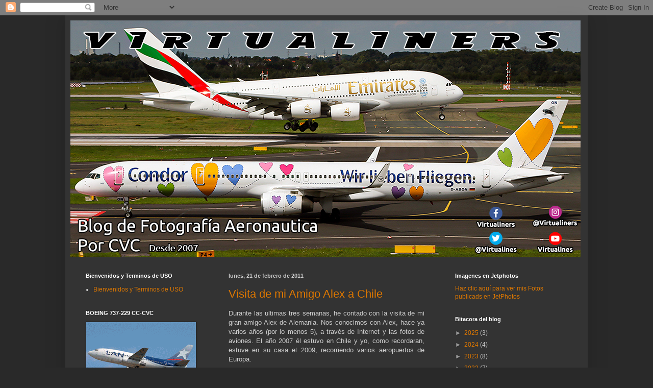

--- FILE ---
content_type: text/html; charset=UTF-8
request_url: https://virtualiners.blogspot.com/2011/02/
body_size: 49268
content:
<!DOCTYPE html>
<html class='v2' dir='ltr' lang='es'>
<head>
<link href='https://www.blogger.com/static/v1/widgets/4128112664-css_bundle_v2.css' rel='stylesheet' type='text/css'/>
<meta content='width=1100' name='viewport'/>
<meta content='text/html; charset=UTF-8' http-equiv='Content-Type'/>
<meta content='blogger' name='generator'/>
<link href='https://virtualiners.blogspot.com/favicon.ico' rel='icon' type='image/x-icon'/>
<link href='https://virtualiners.blogspot.com/2011/02/' rel='canonical'/>
<link rel="alternate" type="application/atom+xml" title="Virtualiners - Atom" href="https://virtualiners.blogspot.com/feeds/posts/default" />
<link rel="alternate" type="application/rss+xml" title="Virtualiners - RSS" href="https://virtualiners.blogspot.com/feeds/posts/default?alt=rss" />
<link rel="service.post" type="application/atom+xml" title="Virtualiners - Atom" href="https://www.blogger.com/feeds/1736442346085079464/posts/default" />
<!--Can't find substitution for tag [blog.ieCssRetrofitLinks]-->
<meta content='Blog sobre fotografía aeronáutica, aviones y lineas aéreas.' name='description'/>
<meta content='https://virtualiners.blogspot.com/2011/02/' property='og:url'/>
<meta content='Virtualiners' property='og:title'/>
<meta content='Blog sobre fotografía aeronáutica, aviones y lineas aéreas.' property='og:description'/>
<title>Virtualiners: febrero 2011</title>
<style id='page-skin-1' type='text/css'><!--
/*
-----------------------------------------------
Blogger Template Style
Name:     Simple
Designer: Blogger
URL:      www.blogger.com
----------------------------------------------- */
/* Content
----------------------------------------------- */
body {
font: normal normal 12px Verdana, Geneva, sans-serif;
color: #cccccc;
background: #292929 none repeat scroll top left;
padding: 0 40px 40px 40px;
}
html body .region-inner {
min-width: 0;
max-width: 100%;
width: auto;
}
h2 {
font-size: 22px;
}
a:link {
text-decoration:none;
color: #dd7700;
}
a:visited {
text-decoration:none;
color: #cc6600;
}
a:hover {
text-decoration:underline;
color: #cc6600;
}
.body-fauxcolumn-outer .fauxcolumn-inner {
background: transparent none repeat scroll top left;
_background-image: none;
}
.body-fauxcolumn-outer .cap-top {
position: absolute;
z-index: 1;
height: 400px;
width: 100%;
}
.body-fauxcolumn-outer .cap-top .cap-left {
width: 100%;
background: transparent none repeat-x scroll top left;
_background-image: none;
}
.content-outer {
-moz-box-shadow: 0 0 40px rgba(0, 0, 0, .15);
-webkit-box-shadow: 0 0 5px rgba(0, 0, 0, .15);
-goog-ms-box-shadow: 0 0 10px #333333;
box-shadow: 0 0 40px rgba(0, 0, 0, .15);
margin-bottom: 1px;
}
.content-inner {
padding: 10px 10px;
}
.content-inner {
background-color: #333333;
}
/* Header
----------------------------------------------- */
.header-outer {
background: transparent none repeat-x scroll 0 -400px;
_background-image: none;
}
.Header h1 {
font: normal normal 60px Verdana, Geneva, sans-serif;
color: #ffffff;
text-shadow: -1px -1px 1px rgba(0, 0, 0, .2);
}
.Header h1 a {
color: #ffffff;
}
.Header .description {
font-size: 140%;
color: #aaaaaa;
}
.header-inner .Header .titlewrapper {
padding: 22px 30px;
}
.header-inner .Header .descriptionwrapper {
padding: 0 30px;
}
/* Tabs
----------------------------------------------- */
.tabs-inner .section:first-child {
border-top: 1px solid #404040;
}
.tabs-inner .section:first-child ul {
margin-top: -1px;
border-top: 1px solid #404040;
border-left: 0 solid #404040;
border-right: 0 solid #404040;
}
.tabs-inner .widget ul {
background: #222222 none repeat-x scroll 0 -800px;
_background-image: none;
border-bottom: 1px solid #404040;
margin-top: 0;
margin-left: -30px;
margin-right: -30px;
}
.tabs-inner .widget li a {
display: inline-block;
padding: .6em 1em;
font: normal normal 14px Arial, Tahoma, Helvetica, FreeSans, sans-serif;
color: #999999;
border-left: 1px solid #333333;
border-right: 0 solid #404040;
}
.tabs-inner .widget li:first-child a {
border-left: none;
}
.tabs-inner .widget li.selected a, .tabs-inner .widget li a:hover {
color: #ffffff;
background-color: #000000;
text-decoration: none;
}
/* Columns
----------------------------------------------- */
.main-outer {
border-top: 0 solid #404040;
}
.fauxcolumn-left-outer .fauxcolumn-inner {
border-right: 1px solid #404040;
}
.fauxcolumn-right-outer .fauxcolumn-inner {
border-left: 1px solid #404040;
}
/* Headings
----------------------------------------------- */
div.widget > h2,
div.widget h2.title {
margin: 0 0 1em 0;
font: normal bold 11px Arial, Tahoma, Helvetica, FreeSans, sans-serif;
color: #ffffff;
}
/* Widgets
----------------------------------------------- */
.widget .zippy {
color: #999999;
text-shadow: 2px 2px 1px rgba(0, 0, 0, .1);
}
.widget .popular-posts ul {
list-style: none;
}
/* Posts
----------------------------------------------- */
h2.date-header {
font: normal bold 11px Arial, Tahoma, Helvetica, FreeSans, sans-serif;
}
.date-header span {
background-color: transparent;
color: #cccccc;
padding: inherit;
letter-spacing: inherit;
margin: inherit;
}
.main-inner {
padding-top: 30px;
padding-bottom: 30px;
}
.main-inner .column-center-inner {
padding: 0 15px;
}
.main-inner .column-center-inner .section {
margin: 0 15px;
}
.post {
margin: 0 0 25px 0;
}
h3.post-title, .comments h4 {
font: normal normal 22px Arial, Tahoma, Helvetica, FreeSans, sans-serif;
margin: .75em 0 0;
}
.post-body {
font-size: 110%;
line-height: 1.4;
position: relative;
}
.post-body img, .post-body .tr-caption-container, .Profile img, .Image img,
.BlogList .item-thumbnail img {
padding: 0;
background: #111111;
border: 1px solid #111111;
-moz-box-shadow: 1px 1px 5px rgba(0, 0, 0, .1);
-webkit-box-shadow: 1px 1px 5px rgba(0, 0, 0, .1);
box-shadow: 1px 1px 5px rgba(0, 0, 0, .1);
}
.post-body img, .post-body .tr-caption-container {
padding: 1px;
}
.post-body .tr-caption-container {
color: #cccccc;
}
.post-body .tr-caption-container img {
padding: 0;
background: transparent;
border: none;
-moz-box-shadow: 0 0 0 rgba(0, 0, 0, .1);
-webkit-box-shadow: 0 0 0 rgba(0, 0, 0, .1);
box-shadow: 0 0 0 rgba(0, 0, 0, .1);
}
.post-header {
margin: 0 0 1.5em;
line-height: 1.6;
font-size: 90%;
}
.post-footer {
margin: 20px -2px 0;
padding: 5px 10px;
color: #888888;
background-color: #303030;
border-bottom: 1px solid #444444;
line-height: 1.6;
font-size: 90%;
}
#comments .comment-author {
padding-top: 1.5em;
border-top: 1px solid #404040;
background-position: 0 1.5em;
}
#comments .comment-author:first-child {
padding-top: 0;
border-top: none;
}
.avatar-image-container {
margin: .2em 0 0;
}
#comments .avatar-image-container img {
border: 1px solid #111111;
}
/* Comments
----------------------------------------------- */
.comments .comments-content .icon.blog-author {
background-repeat: no-repeat;
background-image: url([data-uri]);
}
.comments .comments-content .loadmore a {
border-top: 1px solid #999999;
border-bottom: 1px solid #999999;
}
.comments .comment-thread.inline-thread {
background-color: #303030;
}
.comments .continue {
border-top: 2px solid #999999;
}
/* Accents
---------------------------------------------- */
.section-columns td.columns-cell {
border-left: 1px solid #404040;
}
.blog-pager {
background: transparent none no-repeat scroll top center;
}
.blog-pager-older-link, .home-link,
.blog-pager-newer-link {
background-color: #333333;
padding: 5px;
}
.footer-outer {
border-top: 0 dashed #bbbbbb;
}
/* Mobile
----------------------------------------------- */
body.mobile  {
background-size: auto;
}
.mobile .body-fauxcolumn-outer {
background: transparent none repeat scroll top left;
}
.mobile .body-fauxcolumn-outer .cap-top {
background-size: 100% auto;
}
.mobile .content-outer {
-webkit-box-shadow: 0 0 3px rgba(0, 0, 0, .15);
box-shadow: 0 0 3px rgba(0, 0, 0, .15);
}
.mobile .tabs-inner .widget ul {
margin-left: 0;
margin-right: 0;
}
.mobile .post {
margin: 0;
}
.mobile .main-inner .column-center-inner .section {
margin: 0;
}
.mobile .date-header span {
padding: 0.1em 10px;
margin: 0 -10px;
}
.mobile h3.post-title {
margin: 0;
}
.mobile .blog-pager {
background: transparent none no-repeat scroll top center;
}
.mobile .footer-outer {
border-top: none;
}
.mobile .main-inner, .mobile .footer-inner {
background-color: #333333;
}
.mobile-index-contents {
color: #cccccc;
}
.mobile-link-button {
background-color: #dd7700;
}
.mobile-link-button a:link, .mobile-link-button a:visited {
color: #ffffff;
}
.mobile .tabs-inner .section:first-child {
border-top: none;
}
.mobile .tabs-inner .PageList .widget-content {
background-color: #000000;
color: #ffffff;
border-top: 1px solid #404040;
border-bottom: 1px solid #404040;
}
.mobile .tabs-inner .PageList .widget-content .pagelist-arrow {
border-left: 1px solid #404040;
}

--></style>
<style id='template-skin-1' type='text/css'><!--
body {
min-width: 1024px;
}
.content-outer, .content-fauxcolumn-outer, .region-inner {
min-width: 1024px;
max-width: 1024px;
_width: 1024px;
}
.main-inner .columns {
padding-left: 280px;
padding-right: 280px;
}
.main-inner .fauxcolumn-center-outer {
left: 280px;
right: 280px;
/* IE6 does not respect left and right together */
_width: expression(this.parentNode.offsetWidth -
parseInt("280px") -
parseInt("280px") + 'px');
}
.main-inner .fauxcolumn-left-outer {
width: 280px;
}
.main-inner .fauxcolumn-right-outer {
width: 280px;
}
.main-inner .column-left-outer {
width: 280px;
right: 100%;
margin-left: -280px;
}
.main-inner .column-right-outer {
width: 280px;
margin-right: -280px;
}
#layout {
min-width: 0;
}
#layout .content-outer {
min-width: 0;
width: 800px;
}
#layout .region-inner {
min-width: 0;
width: auto;
}
body#layout div.add_widget {
padding: 8px;
}
body#layout div.add_widget a {
margin-left: 32px;
}
--></style>
<link href='https://www.blogger.com/dyn-css/authorization.css?targetBlogID=1736442346085079464&amp;zx=c732dbeb-1394-4be9-8d8f-124ad4793154' media='none' onload='if(media!=&#39;all&#39;)media=&#39;all&#39;' rel='stylesheet'/><noscript><link href='https://www.blogger.com/dyn-css/authorization.css?targetBlogID=1736442346085079464&amp;zx=c732dbeb-1394-4be9-8d8f-124ad4793154' rel='stylesheet'/></noscript>
<meta name='google-adsense-platform-account' content='ca-host-pub-1556223355139109'/>
<meta name='google-adsense-platform-domain' content='blogspot.com'/>

</head>
<body class='loading variant-dark'>
<div class='navbar section' id='navbar' name='Barra de navegación'><div class='widget Navbar' data-version='1' id='Navbar1'><script type="text/javascript">
    function setAttributeOnload(object, attribute, val) {
      if(window.addEventListener) {
        window.addEventListener('load',
          function(){ object[attribute] = val; }, false);
      } else {
        window.attachEvent('onload', function(){ object[attribute] = val; });
      }
    }
  </script>
<div id="navbar-iframe-container"></div>
<script type="text/javascript" src="https://apis.google.com/js/platform.js"></script>
<script type="text/javascript">
      gapi.load("gapi.iframes:gapi.iframes.style.bubble", function() {
        if (gapi.iframes && gapi.iframes.getContext) {
          gapi.iframes.getContext().openChild({
              url: 'https://www.blogger.com/navbar/1736442346085079464?origin\x3dhttps://virtualiners.blogspot.com',
              where: document.getElementById("navbar-iframe-container"),
              id: "navbar-iframe"
          });
        }
      });
    </script><script type="text/javascript">
(function() {
var script = document.createElement('script');
script.type = 'text/javascript';
script.src = '//pagead2.googlesyndication.com/pagead/js/google_top_exp.js';
var head = document.getElementsByTagName('head')[0];
if (head) {
head.appendChild(script);
}})();
</script>
</div></div>
<div class='body-fauxcolumns'>
<div class='fauxcolumn-outer body-fauxcolumn-outer'>
<div class='cap-top'>
<div class='cap-left'></div>
<div class='cap-right'></div>
</div>
<div class='fauxborder-left'>
<div class='fauxborder-right'></div>
<div class='fauxcolumn-inner'>
</div>
</div>
<div class='cap-bottom'>
<div class='cap-left'></div>
<div class='cap-right'></div>
</div>
</div>
</div>
<div class='content'>
<div class='content-fauxcolumns'>
<div class='fauxcolumn-outer content-fauxcolumn-outer'>
<div class='cap-top'>
<div class='cap-left'></div>
<div class='cap-right'></div>
</div>
<div class='fauxborder-left'>
<div class='fauxborder-right'></div>
<div class='fauxcolumn-inner'>
</div>
</div>
<div class='cap-bottom'>
<div class='cap-left'></div>
<div class='cap-right'></div>
</div>
</div>
</div>
<div class='content-outer'>
<div class='content-cap-top cap-top'>
<div class='cap-left'></div>
<div class='cap-right'></div>
</div>
<div class='fauxborder-left content-fauxborder-left'>
<div class='fauxborder-right content-fauxborder-right'></div>
<div class='content-inner'>
<header>
<div class='header-outer'>
<div class='header-cap-top cap-top'>
<div class='cap-left'></div>
<div class='cap-right'></div>
</div>
<div class='fauxborder-left header-fauxborder-left'>
<div class='fauxborder-right header-fauxborder-right'></div>
<div class='region-inner header-inner'>
<div class='header section' id='header' name='Cabecera'><div class='widget Header' data-version='1' id='Header1'>
<div id='header-inner'>
<a href='https://virtualiners.blogspot.com/' style='display: block'>
<img alt='Virtualiners' height='463px; ' id='Header1_headerimg' src='https://blogger.googleusercontent.com/img/b/R29vZ2xl/AVvXsEhkuAMFd_em0YMhA5shN2dFqaSbAtomZowWYsFMEFMJAoeU5TxirL_55G8ZVrcNVogy3SOgZqc9EuB3Fma_Rt3EHTd9hCuHXEY7bZT-6AxdNfcH7yqpMndPOU6EktXWOdbk0OO9KRY13Qo/s1000/Portada-Virtualines-2021-N.jpg' style='display: block' width='1000px; '/>
</a>
</div>
</div></div>
</div>
</div>
<div class='header-cap-bottom cap-bottom'>
<div class='cap-left'></div>
<div class='cap-right'></div>
</div>
</div>
</header>
<div class='tabs-outer'>
<div class='tabs-cap-top cap-top'>
<div class='cap-left'></div>
<div class='cap-right'></div>
</div>
<div class='fauxborder-left tabs-fauxborder-left'>
<div class='fauxborder-right tabs-fauxborder-right'></div>
<div class='region-inner tabs-inner'>
<div class='tabs no-items section' id='crosscol' name='Multicolumnas'></div>
<div class='tabs no-items section' id='crosscol-overflow' name='Cross-Column 2'></div>
</div>
</div>
<div class='tabs-cap-bottom cap-bottom'>
<div class='cap-left'></div>
<div class='cap-right'></div>
</div>
</div>
<div class='main-outer'>
<div class='main-cap-top cap-top'>
<div class='cap-left'></div>
<div class='cap-right'></div>
</div>
<div class='fauxborder-left main-fauxborder-left'>
<div class='fauxborder-right main-fauxborder-right'></div>
<div class='region-inner main-inner'>
<div class='columns fauxcolumns'>
<div class='fauxcolumn-outer fauxcolumn-center-outer'>
<div class='cap-top'>
<div class='cap-left'></div>
<div class='cap-right'></div>
</div>
<div class='fauxborder-left'>
<div class='fauxborder-right'></div>
<div class='fauxcolumn-inner'>
</div>
</div>
<div class='cap-bottom'>
<div class='cap-left'></div>
<div class='cap-right'></div>
</div>
</div>
<div class='fauxcolumn-outer fauxcolumn-left-outer'>
<div class='cap-top'>
<div class='cap-left'></div>
<div class='cap-right'></div>
</div>
<div class='fauxborder-left'>
<div class='fauxborder-right'></div>
<div class='fauxcolumn-inner'>
</div>
</div>
<div class='cap-bottom'>
<div class='cap-left'></div>
<div class='cap-right'></div>
</div>
</div>
<div class='fauxcolumn-outer fauxcolumn-right-outer'>
<div class='cap-top'>
<div class='cap-left'></div>
<div class='cap-right'></div>
</div>
<div class='fauxborder-left'>
<div class='fauxborder-right'></div>
<div class='fauxcolumn-inner'>
</div>
</div>
<div class='cap-bottom'>
<div class='cap-left'></div>
<div class='cap-right'></div>
</div>
</div>
<!-- corrects IE6 width calculation -->
<div class='columns-inner'>
<div class='column-center-outer'>
<div class='column-center-inner'>
<div class='main section' id='main' name='Principal'><div class='widget Blog' data-version='1' id='Blog1'>
<div class='blog-posts hfeed'>

          <div class="date-outer">
        
<h2 class='date-header'><span>lunes, 21 de febrero de 2011</span></h2>

          <div class="date-posts">
        
<div class='post-outer'>
<div class='post hentry'>
<a name='6911723699517222852'></a>
<h3 class='post-title entry-title'>
<a href='https://virtualiners.blogspot.com/2011/02/visita-de-mi-amigo-alex-chile.html'>Visita de mi Amigo Alex a Chile</a>
</h3>
<div class='post-header'>
<div class='post-header-line-1'></div>
</div>
<div class='post-body entry-content'>
<p align="justify">Durante las ultimas tres semanas, he contado con la visita de mi gran amigo Alex de Alemania.  Nos conocimos con Alex, hace ya varios años (por lo menos 5), a través  de Internet y las fotos de aviones.  El año 2007 él estuvo en Chile y yo, como recordaran, estuve en su casa el 2009, recorriendo varios aeropuertos de Europa.</p> <p align="justify">La siguiente entrada, esta dedicada a él, y  nos resumirá un poco de las fotografías logradas durante su visita, obviamente gran parte de ella, consistió en visitar SCEL en búsqueda de sus bebes, como Alex llama cariñosamente a  los A318, pues él los capturo a todos saliendo de Hamburgo.</p> <p align="justify"><strong>Domingo, 30 de Enero, 2011</strong>: Llega Alex, en el Air France, AF405, Boeing 777-200 F-GSPY, arribando desde París:<a href="https://blogger.googleusercontent.com/img/b/R29vZ2xl/AVvXsEik7lDt_DzWQTfFVn8a1gxhBZK6V6LI2KFcBn1qp4O2dczQM9Y7sEpuXwqn4opCOXFZeDhoPiWRyTwp6K5AcMV042TZto0Zu7gHYZOgI8HzGrHM5cS6eEHf61Sw8KFhIc3lpsuyR_XKC2E/s1600-h/SCEL_Alex_2011_0001%5B2%5D.jpg" target="_blank"><img alt="SCEL_Alex_2011_0001" border="0" height="217" src="https://blogger.googleusercontent.com/img/b/R29vZ2xl/AVvXsEgD44RvTSZP0E21q89P8fPRA0OrAq1HZ43GkoxyXPq3Yk7JEtr9u6dqRPYVy9LYAyqOtbwxgyxZlXzeEJkeebBcwi8mENDrHh8K5EqmKoH5BQ-b8MW_iln-FAOuOT469WeHOvuMh4xMmms/?imgmax=800" style="border: 0px none; display: block; float: none; margin-left: auto; margin-right: auto;" title="SCEL_Alex_2011_0001" width="324" /></a> <a href="https://blogger.googleusercontent.com/img/b/R29vZ2xl/AVvXsEgwglI2ae3blAxKO1pY7n6KdcYZgp49BjvI0lobquAie1ujut_aTPQJPWG0Sv__LpMMddUV0NWexnlsrQTFEoq8aWyZ3fF91bMllyB0IZw_I_7Wd1DNf8QuDcfV27mxSaPlER6omUhzZh4/s1600-h/SCEL_Alex_2011_0002%5B2%5D.jpg" target="_blank"><img alt="SCEL_Alex_2011_0002" border="0" height="217" src="https://blogger.googleusercontent.com/img/b/R29vZ2xl/AVvXsEgTRPs2K7MfaRp38Nu1DusOqW5XaIQW3tmPL1Mgg14GdbKVgs8o9PAFmWj0IdkUX0ACrD6hTYouRzyrr5pIckdl6_ZQ9s_O5jMYzks8EioUr3_ybH1ZEZfDLS1XuSb85mSglNC564Eht8A/?imgmax=800" style="border: 0px none; display: block; float: none; margin-left: auto; margin-right: auto;" title="SCEL_Alex_2011_0002" width="324" /></a> <a href="https://blogger.googleusercontent.com/img/b/R29vZ2xl/AVvXsEhVVxKf_i0J7sdi2ZarWgV8_1gkGiOU2ViBCi9L1M0Aa8LolYO2uF2Qckx0jOqnHTEZGfpe1oJMr8-kHxPJb1-UxtUtPpJYAZn9cu9NR07jD8hh6MlbBeUYUNH9F4yOSDUBWrYyfqWl8-c/s1600-h/SCEL_Alex_2011_0003%5B2%5D.jpg" target="_blank"><img alt="SCEL_Alex_2011_0003" border="0" height="217" src="https://blogger.googleusercontent.com/img/b/R29vZ2xl/AVvXsEjSkmkbZGXkBu7U7z6qUAtJgPNbkQuKwOP_iCJE43HfyzZ4-9nYazIAUInbl2FvoAZNum_nGnXXtmQEj2zHMZwjxx364y6gp3po-uWsPOluii6_A65svgZl1_RzQWCnFU9kBRQoG13WAEc/?imgmax=800" style="border: 0px none; display: block; float: none; margin-left: auto; margin-right: auto;" title="SCEL_Alex_2011_0003" width="324" /></a> </p> <p align="justify">Alex llego bien, luego del largo viaje, lo lleve de inmediato a tomar desayuno al Domino&#8230; con completos.. Los completos son una de las cosas que más extraña de Chile.</p> <p align="justify">Al día siguiente, <strong>Lunes 31,</strong> raudamente nos dirigimos a SCEL para que él capture todo el trafico diferente (para él) que existe en SCEL.</p> <p align="justify">En Santiago se dio el fenómeno inverso que en Europa.. como recordaran yo les conté que yo allá tomaba muchas fotos del mismo avión, porque no lo tenia, y Alex si es que le tomaba una&#8230; bueno aquí, sucedió lo contrario.. ja ja ja&#8230; yo, si es que le tomaba alguna a los A32s de LAN y Alex, los tapizaba en fotos.. ja ja ja</p> <p align="justify">Airbus A320, 9H-AEN arrendado por SKY:<a href="https://blogger.googleusercontent.com/img/b/R29vZ2xl/AVvXsEim9ED-9HNTx5VwR_nlUZO4ekEKkxI5evjdkWF8PUxfX0mVp2crsnraBh9WgAO8K8-ZgWPqONQT3qJ7w2F559ZtrHxcezgDZWSmK-NMYcEwTMXJafc8Nad77rTJvZBo1_VZaLaWFqFzsqs/s1600-h/SCEL_Alex_2011_0004%5B2%5D.jpg" target="_blank"><img alt="SCEL_Alex_2011_0004" border="0" height="217" src="https://blogger.googleusercontent.com/img/b/R29vZ2xl/AVvXsEgRC6Yl04HqlT5Z6I9Idc3h68YSkCizezK1JvsR8jmU8e2XBpeJuxfhCS-_05K62BrwwjQDA6nmhB1s1D36oyTWfXO7jp223xEmCwu6-arMQTrsvnS8-dkTix2V5s3caPc3lfT9HswjkHg/?imgmax=800" style="border: 0px none; display: block; float: none; margin-left: auto; margin-right: auto;" title="SCEL_Alex_2011_0004" width="324" /></a> </p> <p align="justify">Boeing 737-300, CC-ACE, PAL:<a href="https://blogger.googleusercontent.com/img/b/R29vZ2xl/AVvXsEjE34TTFEyEH3DyZUmmPcZWslXmrCEvLhE4nL9U37GgUXTZ-8boc1-69X-uOG0agh2VdhgUahE-7NHo9iei3BrJW1vm__q4PdL6hfjpLkLnRWNx3sGtaICGzdVbCOioiaiBImV2aQ2cAlQ/s1600-h/SCEL_Alex_2011_0005%5B2%5D.jpg" target="_blank"><img alt="SCEL_Alex_2011_0005" border="0" height="217" src="https://blogger.googleusercontent.com/img/b/R29vZ2xl/AVvXsEhODkLFCGYYd_zuZYuFVYlQpg84Nta9Dg8yWbGW7ZPdZpigLKYWiLc2VAy41_R4-OCzl_dWzoHE9mf62yXqqw7TdDtlMcN49YNNPIX-mfENd_DXfQYdhRsJwb1wtA2w0xpHgTy3nr1SKtc/?imgmax=800" style="border: 0px none; display: block; float: none; margin-left: auto; margin-right: auto;" title="SCEL_Alex_2011_0005" width="324" /></a> </p> <p align="justify">Boeing 737-200, CC-CTF, SKY: <a href="https://blogger.googleusercontent.com/img/b/R29vZ2xl/AVvXsEgy3StFHOd-pY6UOIVogy5-cVS5zWOH71Mr9HM-xnvefQwUIOorGjH9Bx1SODB3XgN0kJfYOlI5e3rtZS5qI0oiMDilnKvBDip9-bxtoV_pAzqtzlvyTjmM99rWnUcro12xyWFhmBDlR5M/s1600-h/SCEL_Alex_2011_0006%5B2%5D.jpg" target="_blank"><img alt="SCEL_Alex_2011_0006" border="0" height="217" src="https://blogger.googleusercontent.com/img/b/R29vZ2xl/AVvXsEgRCpokb2TBd7sdcWw3-yhsM8Co86AhiyZUk1BjWjwH1foVXtD6YJTZrAvGGAYwVrlmJPdKFyTEIoIusOc96U-LPU97Sxw9-Xqya6BgV-XSe7eH5RsWwCL7n5mjPeFQJh22omlTwtAjYxg/?imgmax=800" style="border: 0px none; display: block; float: none; margin-left: auto; margin-right: auto;" title="SCEL_Alex_2011_0006" width="324" /></a> </p> <p align="justify">Airbus A320, CC-ADP, SKY:<a href="https://blogger.googleusercontent.com/img/b/R29vZ2xl/AVvXsEiZIoN_tNA_D4l_2MHM2dJ3acPdw4c2rcpwkPfI8gz65HgtvJ0sIR7GngKVXpSVAAzdBJlMWxpzIx87h_FYDsXNjeDAfw972VEt2o9kY3CkJCw_QVWQ-XNbVdiO4boVG0JmgsDAMwhIVH8/s1600-h/SCEL_Alex_2011_0007%5B2%5D.jpg" target="_blank"><img alt="SCEL_Alex_2011_0007" border="0" height="217" src="https://blogger.googleusercontent.com/img/b/R29vZ2xl/AVvXsEjIJZMB8TNPMf8tsMh6fJM_wFG683Qnd9Ocs5l7EIv7S9FPuK-7lp4DaD_wWHZpHHN6d0aNBBnplvAZcKBzlege-uZYfVqQ6b-eAXz6i7v1kcNfiwz3IVzrSpauyS09Vc45Mbt16of0_EQ/?imgmax=800" style="border: 0px none; display: block; float: none; margin-left: auto; margin-right: auto;" title="SCEL_Alex_2011_0007" width="324" /></a> </p> <p align="justify">Vista de la Torre de SCEL:<a href="https://blogger.googleusercontent.com/img/b/R29vZ2xl/AVvXsEgt5rhfXTZ4O20RoFLZSTuSBNHKQuyQxGFgSdHqU0LjJH51BDwfH8TYqlhASxUirrsZ5DAO5Z5nBpv39nLfd8WLKwgVKCBN0RZanyqUBY8hMZxF3wEpKjzvWc3ZFgTA8Nc3qLF3mv-0K3o/s1600-h/SCEL_Alex_2011_0008%5B2%5D.jpg" target="_blank"><img alt="SCEL_Alex_2011_0008" border="0" height="217" src="https://blogger.googleusercontent.com/img/b/R29vZ2xl/AVvXsEhpC1oqsVZhYLtD1B5eD7M5XbVZTETBlvgk5s8sRu-ytKa0ur9t_CvAlPFClI46ZfM_eindOLuwzPAXRzUqgzjVXFaqz4fTcyh2ytyYOciCxLu-6dGik0sWP2j3i6d87kEvCQNXZ-sJhO0/?imgmax=800" style="border: 0px none; display: block; float: none; margin-left: auto; margin-right: auto;" title="SCEL_Alex_2011_0008" width="324" /></a> </p> <p align="justify">C-17, USAF:<a href="//lh5.ggpht.com/_3ZTOwtp1OEo/TWHgKKyjffI/AAAAAAAAvfQ/tL4o3Ed72YM/s1600-h/SCEL_Alex_2011_0010%5B2%5D.jpg" target="_blank"><img alt="SCEL_Alex_2011_0010" border="0" height="217" src="https://blogger.googleusercontent.com/img/b/R29vZ2xl/AVvXsEhekclO1dMpovwZdjVqAqofoVP7pLs6hUzYriE6rCEoikz6B-4KDhznagI3p3G50lfdy8MjReUWUAfK79Md3FAHuJQeqtKLgPk1XGPyWywbghtMvykL3KaCImNweWtqjZg0hQVr1jZa354/?imgmax=800" style="border: 0px none; display: block; float: none; margin-left: auto; margin-right: auto;" title="SCEL_Alex_2011_0010" width="324" /></a> </p> <p align="justify">MD-11, SKY LEASE CARGO:<a href="https://blogger.googleusercontent.com/img/b/R29vZ2xl/AVvXsEihyphenhyphenlWcvgnnhah7ILUp5mRI79_C2qQnePG4E8DVUM9p8m-K_QCbh4fzakBc3bZCQTIJYbgMu14p9e90FzYQxZpJVjWKii1KDiBK-aUqvFM814v6V3O3z02CMxRVutJ0_5eK9ikd_IttWZ0/s1600-h/SCEL_Alex_2011_0013%5B2%5D.jpg" target="_blank"><img alt="SCEL_Alex_2011_0013" border="0" height="217" src="https://blogger.googleusercontent.com/img/b/R29vZ2xl/AVvXsEgCXjvXB_l6UTSluplu7_xYdc-8n_4Xfx3buyH4r1RIRNkaRhlZCQrvTcMRIn3K9GR5Rewq98z6iERupij2ppIhmFXcCjFVMoNYDlv69dhWkW2shZcVjjYOmNcQKoYb3h0G2RqoPu8p820/?imgmax=800" style="border: 0px none; display: block; float: none; margin-left: auto; margin-right: auto;" title="SCEL_Alex_2011_0013" width="324" /></a> </p> <p align="justify">Boeing 767-300, American Airlines:<a href="https://blogger.googleusercontent.com/img/b/R29vZ2xl/AVvXsEg1QwGe5Yghxwkbt6Js_bV5QH5ej8741R8htR7n0gl4JVXXmRiKrQ8fMdVg5fTYjiPA7kIh3YDP77bloia8L-lEMq6E9Pk1qK7e4yYkYBOgp_olJ76IvA0GXRuA9QJVD6bpqhLuTUF_54c/s1600-h/SCEL_Alex_2011_0014%5B2%5D.jpg" target="_blank"><img alt="SCEL_Alex_2011_0014" border="0" height="217" src="https://blogger.googleusercontent.com/img/b/R29vZ2xl/AVvXsEgvzq92LwPitQkHlTIxymHa4ciIANnuAEbFBIfZU5vZE4S7cDSRkd4Q3lQyY2NwmHhn8oqwZU2Zv9XKUXLZzRshNJbLJQGxJZbg-y-l0woQfkQN3BD3oWbH_m-Fr-1KtzOsgDIaZflBsIs/?imgmax=800" style="border: 0px none; display: block; float: none; margin-left: auto; margin-right: auto;" title="SCEL_Alex_2011_0014" width="324" /></a> </p> <p align="justify"><strong>Martes 01</strong> <strong>de Febrero</strong> en la tarde.</p> <p align="justify">Embraer 190, N983TA, TACA:<a href="https://blogger.googleusercontent.com/img/b/R29vZ2xl/AVvXsEjSqUvLNxuoYyG4IXOONU5-WYjlzc1GHNCh_G3sUh1Q1ddapvqpnKX9Qz9GuJGSr9HUPHRiB326-PbWk9_VeSgyeuBtV_HT6OFhcQVeAPjRTjZQMocKyOyWekQ_et_yWp2bUg6NkArFt-E/s1600-h/SCEL_Alex_2011_0016%5B2%5D.jpg" target="_blank"><img alt="SCEL_Alex_2011_0016" border="0" height="217" src="//lh6.ggpht.com/_3ZTOwtp1OEo/TWHgOiCmSZI/AAAAAAAAvgI/vM2UPClDs_o/SCEL_Alex_2011_0016_thumb.jpg?imgmax=800" style="border: 0px none; display: block; float: none; margin-left: auto; margin-right: auto;" title="SCEL_Alex_2011_0016" width="324"></a> </p> <p align="justify">Airbus A320, 9H-AEN, SKY Airline: <a href="https://blogger.googleusercontent.com/img/b/R29vZ2xl/AVvXsEjofQiXlcnuT69B9VjKv8pJI0ja7RF1n4DIIJYrEFr-IRAjkbg5w8E0ga5CvD3BSf9u3-dtXwvbclX-xtiv0GXlY3zE2RY75BOexlNci-EEmNIRuz4-T2F9SnZyWY_h2uKQ22KF5ND-H84/s1600-h/SCEL_Alex_2011_0020%5B2%5D.jpg" target="_blank"><img alt="SCEL_Alex_2011_0020" border="0" height="217" src="https://blogger.googleusercontent.com/img/b/R29vZ2xl/AVvXsEiFGbV-3sBLfFG7GBRw8f-bUMADV3hYgwIt4s9gjUBtKg0kUNVCGr8R2YUlGh1hEyL0wNr6_FGm1WQUp8HGybLlCFg9Y8IsaPTBNrzoogpvk8Oxy-MOcnun9KBlX_zu3fZdUB31tggwwLg/?imgmax=800" style="border: 0px none; display: block; float: none; margin-left: auto; margin-right: auto;" title="SCEL_Alex_2011_0020" width="324" /></a> <a href="https://blogger.googleusercontent.com/img/b/R29vZ2xl/AVvXsEhnP0vAt-EpgzEGY-W6cbQUsG359HZWZE-xMoVsUq1gE1aW_kTokAmtIM6TDRCgLXrelXGlJqvBvGhdU6piOIymuPmtokgRKQgfx3EHbfM2qMGSVXYjRxj_FBGV7b6LWz564cbbZztl5Uk/s1600-h/SCEL_Alex_2011_0021%5B2%5D.jpg" target="_blank"><img alt="SCEL_Alex_2011_0021" border="0" height="217" src="//lh4.ggpht.com/_3ZTOwtp1OEo/TWHgRn5gkcI/AAAAAAAAvgo/37wf6joMdy0/SCEL_Alex_2011_0021_thumb.jpg?imgmax=800" style="border: 0px none; display: block; float: none; margin-left: auto; margin-right: auto;" title="SCEL_Alex_2011_0021" width="324"></a> </p> <p align="justify">Helicóptero de AeroCardal:<a href="https://blogger.googleusercontent.com/img/b/R29vZ2xl/AVvXsEiTNkIzU1bq3Q9u6klI9lJhd7psHQHj3GkBg23L4u2Im84jd1VnEWdwvthnHnwA6jbkGy1UGrQmL0Fv9XOMMisPWmnsgYMfssbi6U2VQuYUC3iRV7j9EWmf4JYmgxVHf3RdZW_nb_0_BWk/s1600-h/SCEL_Alex_2011_0023%5B2%5D.jpg" target="_blank"><img alt="SCEL_Alex_2011_0023" border="0" height="217" src="//lh6.ggpht.com/_3ZTOwtp1OEo/TWHgTEKocDI/AAAAAAAAvg4/wvedMko4s9A/SCEL_Alex_2011_0023_thumb.jpg?imgmax=800" style="border: 0px none; display: block; float: none; margin-left: auto; margin-right: auto;" title="SCEL_Alex_2011_0023" width="324"></a> </p> <p align="justify">Alex, en plena captura de uno de sus Bebes:<a href="https://blogger.googleusercontent.com/img/b/R29vZ2xl/AVvXsEgradODpRXdOk5WIiNDWihmoVAebHMs1FDLjsSh6PQdINQw186kkjrC32Sc4p-T4X57uCWnKDXwiEEDxYnQc1ljnX6deELKYx0nuQ4whTiOZ8e0K_swduez9Pi_zxkgSVpRmNz1U-Inqe8/s1600-h/SCEL_Alex_2011_0027%5B2%5D.jpg" target="_blank"><img alt="SCEL_Alex_2011_0027" border="0" height="217" src="https://blogger.googleusercontent.com/img/b/R29vZ2xl/AVvXsEjYZszTXeunBDUd3TjXCFvuyrrZ8sw1tuAdBdbc4YbrkFa55LcgxFqK7CX23WORM3bzQH6r1y_HNu6UpBnX-96szbVvBWue0AcfeKxt1sDVri-22mHwBicL6UMXV9TfCUP7qUsdRbYCiiM/?imgmax=800" style="border: 0px none; display: block; float: none; margin-left: auto; margin-right: auto;" title="SCEL_Alex_2011_0027" width="324" /></a> </p> <p align="justify">Boeing 777-200, F-GSPQ, Air France:<a href="https://blogger.googleusercontent.com/img/b/R29vZ2xl/AVvXsEju3F9CGa5xCWF555OFsaq7aZTe7hqp12oYg6j9mjT4urNjU3dK_d1Qs3N4vAIckQbvLT2oCbnZ_O3WWZeBts7SQCvxbVfpXsrM67KWeWIZBSZbnKt5hELpYpO88NDS5jkLfsCEvMr2PlY/s1600-h/SCEL_Alex_2011_0028%5B2%5D.jpg" target="_blank"><img alt="SCEL_Alex_2011_0028" border="0" height="217" src="https://blogger.googleusercontent.com/img/b/R29vZ2xl/AVvXsEg21KTK7hudvqJEHNVLi8MCN0_4wqsIvWrUiQJPcWcyi4r3-j6h6UXvdu3cTd93E1OzKtdzhn7u5DwuWUWzwG6ZSWs6PqtOHmu7ECRyGz7XMGijW91T6vxNds5aZxTeJP1Adx6x7MJNtsw/?imgmax=800" style="border: 0px none; display: block; float: none; margin-left: auto; margin-right: auto;" title="SCEL_Alex_2011_0028" width="324" /></a> <a href="https://blogger.googleusercontent.com/img/b/R29vZ2xl/AVvXsEiCHXHSPXAZaMCDsRUWh2DeJtII-Dbyk1nKecJTo_TZAlSNEyjzx7NKEQQNYyg5Q-qpzzgb-FiA9aPktp0c3FAqCw06SFAl6tq4qAh67m0IPBGw-cju9FDmEVOML2xt9x0L4LBv9QyB2pg/s1600-h/SCEL_Alex_2011_0029%5B2%5D.jpg" target="_blank"><img alt="SCEL_Alex_2011_0029" border="0" height="217" src="https://blogger.googleusercontent.com/img/b/R29vZ2xl/AVvXsEjQUizfrBku_jqEltfpQ2lBIz9vapeVpTz2jlpReEAoljWfkUMpdyrX_6rBxz0gtvEORy7UGLgQwUiSHPt10W1QrMMTFcFAdLssfB1H-E5_kPaUePsxkuQ92iXrGMbwv9v3gjsgqyWIUjg/?imgmax=800" style="border: 0px none; display: block; float: none; margin-left: auto; margin-right: auto;" title="SCEL_Alex_2011_0029" width="324" /></a> </p> <p align="justify">Boeing 737-700, LV-BZA, Aerolíneas Argentinas:<a href="https://blogger.googleusercontent.com/img/b/R29vZ2xl/AVvXsEijsZlKHC_5Vgc4l3GXsvxwPw-C4W3yX1n7OhqpdRkFqQ4wdoVy1DLw8Q0QTJ4uS-Cv3nw-FnN8XiCYcUr4KwuAcKDH5NAVdxzxpBfRD2-SP9DAUOOfJ0AxqEZIJAuxUXKLPMbQIyjmPHQ/s1600-h/SCEL_Alex_2011_0030%5B2%5D.jpg" target="_blank"><img alt="SCEL_Alex_2011_0030" border="0" height="217" src="https://blogger.googleusercontent.com/img/b/R29vZ2xl/AVvXsEjUKdGxRO3ofymVieRftnOeQJgwTO_0gRA2-ZpWrk8HWfgaAW7LbGFQ34CZu7XK3MUr7oUMwwAFlWB4rp5MQhFKVHCqypAvGNU3FmMBYIYWJ4K6_H_zbO2x5cKUgjrcFgJwib8KmR2qZuw/?imgmax=800" style="border: 0px none; display: block; float: none; margin-left: auto; margin-right: auto;" title="SCEL_Alex_2011_0030" width="324" /></a> </p> <p align="justify">Airbus A318, CC-CZN, LAN Airlines:<a href="https://blogger.googleusercontent.com/img/b/R29vZ2xl/AVvXsEhxeIpjPdMBXd9ftJOB81Rl9KtH0mi_hYSwxhKvVOhLV28IUCrK9995xQ3po8fO2i7zTurl9vSealHyY5TQ3l8gE62jGJ5Jg1V_GQrd_MfDbPrzR6UxiOdZp9sAUc4b7B1kZ4VsMcrd7Ws/s1600-h/SCEL_Alex_2011_0032%5B2%5D.jpg" target="_blank"><img alt="SCEL_Alex_2011_0032" border="0" height="217" src="https://blogger.googleusercontent.com/img/b/R29vZ2xl/AVvXsEh58u1n5ukZFbAa14MZBlPJeZq9rTqXX1vhHzAZftZbY0guDEh98P9-PCpKutfWkEZL0l_E_Y5UKBLDHmSRa8970M7DX1aZwKpqVgDlcFRuofvzOdedSHHWYVl2JgWvORtExjmeTSNKjjk/?imgmax=800" style="border: 0px none; display: block; float: none; margin-left: auto; margin-right: auto;" title="SCEL_Alex_2011_0032" width="324" /></a> <a href="https://blogger.googleusercontent.com/img/b/R29vZ2xl/AVvXsEhVcAsK5ePxv1t162SekM5K-02uN5ZthULW-n-yEiN63WK5DtI1CGEtvrgN5QBRwe1PW5iWZehJLzHeirzH3lIqnQMUJXrvFZvghSzOExL8TWhYAl6hupxB8d7VhexJ3za-U3CmejtGpgQ/s1600-h/SCEL_Alex_2011_0033%5B2%5D.jpg" target="_blank"><img alt="SCEL_Alex_2011_0033" border="0" height="217" src="https://blogger.googleusercontent.com/img/b/R29vZ2xl/AVvXsEjzzsaRxMxT8i6u9oQrxAVJuEjGS7oMJcf-BPeL9YIDJxBk02zxT3SXnwkY3PrJUqzqNqLKDYYGUjjNa1g0-n7FGTaaoTNh3ZAndECE0PX4s_usFQin4D8STEzInj1G63hzdAU_2ituW4M/?imgmax=800" style="border: 0px none; display: block; float: none; margin-left: auto; margin-right: auto;" title="SCEL_Alex_2011_0033" width="324" /></a> </p> <p align="justify">Boeing 767-316, CC-CXK, LAN Airlines:<a href="https://blogger.googleusercontent.com/img/b/R29vZ2xl/AVvXsEjrrGN20sfAq9Zh2NxBOzjHvjseGtlcHqQD1SjjJniydm-XxWiu1ByD5RwaEsBMe8mX20fxtvRmtmuQ0Zho4LAMAdZK9I8Ojy1bHMGl15Zeerdlu0crKFBuYoajCmf5D5yObq2lgI-teV4/s1600-h/SCEL_Alex_2011_0034%5B2%5D.jpg" target="_blank"><img alt="SCEL_Alex_2011_0034" border="0" height="217" src="https://blogger.googleusercontent.com/img/b/R29vZ2xl/AVvXsEh2eT_U-ME9YPP5fvrE__OewV7y-bXksbI3XHYaBTjhKDNjjwQjENnT67zZU_TJp690bjsqRpHykRUTgBzhaR6grHZOMiArq-bf4XkztaGpe4bCrSu6EOZZG6pn-2N2Oo4FeJaUpDEASvY/?imgmax=800" style="border: 0px none; display: block; float: none; margin-left: auto; margin-right: auto;" title="SCEL_Alex_2011_0034" width="324" /></a> <a href="https://blogger.googleusercontent.com/img/b/R29vZ2xl/AVvXsEjox8YZqs_cwLNuQy7WoVvFKCePczjnVmQuaoqe5xYFOzfltFHUQ9ZtS_jdp02nUyEODuXAkY39MggW6k_jFaDM3cllrFhPiD29A6iFpeMX2fHrea0a_TLMztOK00TcXbk0qMVEZTgkaiU/s1600-h/SCEL_Alex_2011_0035%5B2%5D.jpg" target="_blank"><img alt="SCEL_Alex_2011_0035" border="0" height="217" src="https://blogger.googleusercontent.com/img/b/R29vZ2xl/AVvXsEhQB39swiVcMS9GZHDNIDM2U7tlzUQDG8AYSgprjIhd_E6Mjz4nUUdgZ57jZh_z1KLJtwDdpo1bh66O1vFjqGnrgVy4SNFeq24mIRf6AfpWU5zTQKPgPCnFmh6x2pu5oo3kk-zObrBHJC8/?imgmax=800" style="border: 0px none; display: block; float: none; margin-left: auto; margin-right: auto;" title="SCEL_Alex_2011_0035" width="324" /></a> </p> <p align="justify">Boeing 767-300 de DELTA y Boeing 767-200 de Aeroméxico:<a href="https://blogger.googleusercontent.com/img/b/R29vZ2xl/AVvXsEiYKlnOlqOZNVT1bxsFmn9z2xbmRcIMdsMhwdZjPCL8SrMXgVepOx098d27RA_6urU12G1y75_iibb6zxYygQaZbPwUNr3sn0scqBWrAvqdz_8eBYuPwGS0M_8sqh80OhDoPiB3SAqUR2k/s1600-h/SCEL_Alex_2011_0036%5B2%5D.jpg" target="_blank"><img alt="SCEL_Alex_2011_0036" border="0" height="217" src="https://blogger.googleusercontent.com/img/b/R29vZ2xl/AVvXsEjY10F91q9Xo5cO7Z8h9abDLCfUgPoIcfmehuHMCb2u440TJtloVjqNYsI7zIyrsZqcGW2TaKCWJzS4ZH-WX93xE63uZOouRqvuZsu-E8AHCpj1nrxv-SfCJ3ltKNf8DPf0yj_mcOqCDiI/?imgmax=800" style="border: 0px none; display: block; float: none; margin-left: auto; margin-right: auto;" title="SCEL_Alex_2011_0036" width="324" /></a> </p> <p align="justify">Cessna 172, realizando instrucción ILS pista 17L:<a href="https://blogger.googleusercontent.com/img/b/R29vZ2xl/AVvXsEi3yBk49PEh7lybVTe3BWmbhavH4J1k-wcvpCQko6E4Ew-eidZ8QTZF_ZeD4mXF04lRkJahPxtR7KcBPE5CTpVpnF3fHePhXKDSvec2iveK7rNGqnUAf1uiimcCrANZ8USG2WEXiwivm-o/s1600-h/SCEL_Alex_2011_0037%5B2%5D.jpg" target="_blank"><img alt="SCEL_Alex_2011_0037" border="0" height="217" src="https://blogger.googleusercontent.com/img/b/R29vZ2xl/AVvXsEhST3vmbbKKsiAPe8-41hyN3FokHEk2HVHR2ss9EgkaqHfrk7gnggJXyjPIfDbcteJz8q7kze09zz9EWNy8vbhsduklTSQGDysjyXj7ys3E3tWFB7gBxDNV2aX0vHN6QAyNTfss3iRa6XY/?imgmax=800" style="border: 0px none; display: block; float: none; margin-left: auto; margin-right: auto;" title="SCEL_Alex_2011_0037" width="324" /></a> </p> <p align="justify">Boeing 737-200, CC-CVI, SKY Airline:<a href="https://blogger.googleusercontent.com/img/b/R29vZ2xl/AVvXsEjyWfSPyZHTFeILQuAUeDMgwEM0BxC0P8GNASXyXPfpML4yOSNr575GhCbwxU8tW3HEuoczobBrpKd_jldVCLtbCybMR-dKJIKrAlxDGAnXRf36F75fdo3EDoLUxMWFgxU3UbA_OqFIs8o/s1600-h/SCEL_Alex_2011_0039%5B2%5D.jpg" target="_blank"><img alt="SCEL_Alex_2011_0039" border="0" height="217" src="https://blogger.googleusercontent.com/img/b/R29vZ2xl/AVvXsEjm4qoaXx2yTOV_KwBOdbTt1Hg8UVqF2CBvgVTu6EbyTcXUCAi6cGj6ZSIsyHIrnxvE_zRtQBAFEul5TWcznbJ9wpsaTv7Y0blsM4dbiUATZ5jlOIV1dtbTOPFJ5c7K-9lCEz_pLzL9hfA/?imgmax=800" style="border: 0px none; display: block; float: none; margin-left: auto; margin-right: auto;" title="SCEL_Alex_2011_0039" width="324" /></a> </p> <p align="justify">Boeing 767-316, CC-CRH, LAN Airlines:<a href="https://blogger.googleusercontent.com/img/b/R29vZ2xl/AVvXsEgdPg2cfoRl7eCQ226E-1BhQB_2BamsSw1ewHMu7j1ldHtdjRiYERVx6y1uYp8seZt3BWRyU-Ps6C8S-HWnt3ZXSeBcw3JEqw3_28xCQMyWj9e-6w6vBwk4Rg114tUlFyMwUU7eRb6zwfQ/s1600-h/SCEL_Alex_2011_0044%5B2%5D.jpg" target="_blank"><img alt="SCEL_Alex_2011_0044" border="0" height="217" src="//lh3.ggpht.com/_3ZTOwtp1OEo/TWHgkfF0HAI/AAAAAAAAvj4/lpmON3CRrmQ/SCEL_Alex_2011_0044_thumb.jpg?imgmax=800" style="border: 0px none; display: block; float: none; margin-left: auto; margin-right: auto;" title="SCEL_Alex_2011_0044" width="324"></a> </p> <p align="justify">Durante la siguiente semana, Alex viajo a Mendoza y a Valparaíso, por lo que nuestra siguiente ida a SCEL fue el <strong>Sábado 12</strong> lleve a Alex al Club Aéreo Adolfo Menadier, en Curacaví, donde compartió con integrantes del Club y allí conoció a Nicolás&#8230; luego en la tarde volvimos raudamente en búsqueda del AN-124, llegaría a SCEL.</p> <p align="justify">Antonov AN-124, RA-82044, Volga Dnepr:<a href="https://blogger.googleusercontent.com/img/b/R29vZ2xl/AVvXsEge2KQhaH69h_ZmuvIxFJiVrAMz307n9LGMhR7pIQIiv3JgcA8Om3qEYKeMn028G2I3cbkCSBOwALEaWp0zQlvpBrj9I-jmQzn4YxHoWuOptyKD4g8NidQeWwlmlj_T1YKRTNfO7Bi5O8s/s1600-h/SCEL_Alex_2011_0047%5B2%5D.jpg" target="_blank"><img alt="SCEL_Alex_2011_0047" border="0" height="217" src="https://blogger.googleusercontent.com/img/b/R29vZ2xl/AVvXsEj4EBAslsbqnvw3M6kDzvYVl6yOyYgGAj_0uRVzEEVqJUD06Nun5eHkc3LWOEO08FKGafZXhGRp3T6Sk6ks7c2E92oKkrr0_u0VKna9q8w2thyrq3DUylgQ0vcOjIq_0TWtpqLrMMrZHPY/?imgmax=800" style="border: 0px none; display: block; float: none; margin-left: auto; margin-right: auto;" title="SCEL_Alex_2011_0047" width="324" /></a> <a href="https://blogger.googleusercontent.com/img/b/R29vZ2xl/AVvXsEgS7rYM3ayovA0qHrPTUoDLyEc_NEVdskYq1A73XVdzoc8WvDdKS_fJc-M-9hyphenhyphenSZY_eR_K6qEH26yyUJc2xh4fIZXRlY8XXoBmzWoX6VdCGF4bPKp8X1M6PeobWYBNf12FsnxoJDbZAAzU/s1600-h/SCEL_Alex_2011_0049%5B2%5D.jpg" target="_blank"><img alt="SCEL_Alex_2011_0049" border="0" height="217" src="https://blogger.googleusercontent.com/img/b/R29vZ2xl/AVvXsEhYPowHVlbnVz1zcYDH6XGepnhgtr6GH2SZoGOcvvTMuSFcMghYjeEZKVLXMJq6rP5H3BTjD_nx0EpyblzQTDrqGJMV_SKCROsF2oVuebFDxY0gQSoxwboyL6LcO7zM6vWsyNVDQLziArs/?imgmax=800" style="border: 0px none; display: block; float: none; margin-left: auto; margin-right: auto;" title="SCEL_Alex_2011_0049" width="324" /></a> <a href="https://blogger.googleusercontent.com/img/b/R29vZ2xl/AVvXsEiOIZ_1zZQdX-QHs99oRhkzAEo4-jk4LxHGZv4PSaA4w1nQGQoq0FANYMlD5RTAawLtGUmqwkqBgX5cnUA703bsBuTL35PXCN4eehhol-H24stcnE3USsqaiJcV7Nh1Hab8B8oFx5otZFg/s1600-h/SCEL_Alex_2011_0050%5B2%5D.jpg" target="_blank"><img alt="SCEL_Alex_2011_0050" border="0" height="217" src="//lh3.ggpht.com/_3ZTOwtp1OEo/TWHgoAXpGOI/AAAAAAAAvko/qc4e1T7M2Fo/SCEL_Alex_2011_0050_thumb.jpg?imgmax=800" style="border: 0px none; display: block; float: none; margin-left: auto; margin-right: auto;" title="SCEL_Alex_2011_0050" width="324"></a> </p> <p align="justify">Alex y yo en la posición de Spotteo para los aterrizajes en la 17L en la tarde. Foto tomada por Nicolás:</p> <p align="justify"><a href="https://blogger.googleusercontent.com/img/b/R29vZ2xl/AVvXsEha8fpv2e87O4PmxJsZJvc7u2i0eLRNg0Y_jM2-Qony1THFaLKT5fUNaU_8W-repVUzGmbHOvGUZlt8TK44C0wD-uKT3g1PO78XeT7CWwzsCZVEDba51udtvSgP5Jz_MXIbianV2WrZxcw/s1600-h/DSCN1001%5B2%5D.jpg" target="_blank"><img alt="" border="0" height="218" src="https://blogger.googleusercontent.com/img/b/R29vZ2xl/AVvXsEhDn5Icg8W8dqMRMcrb0i7Sy4ozqk7utKplbh5u1W9Z-wfeQ2JuFmu_wYr-6eM7etL8RSIBPur7jW9Q_yRyHts_8sN4HjbemtPJSikmwl_KkRd9HcrMpriivv5xPJx7xhyDK8xr_Zl6M00/?imgmax=800" style="border: 0px none; display: block; float: none; margin-left: auto; margin-right: auto;" title="" width="289" /></a> </p> <p align="justify">Airbus A318, CC-CVA, LAN Airlines:   Una de las ultimas fotos antes que fuera retirado del servicio por  parte de LAN el 17 de Febrero.<a href="https://blogger.googleusercontent.com/img/b/R29vZ2xl/AVvXsEh51Ds7MLfz4V6JroRCfLqPRzKrtl6TFfV5FGLTHrD12hYehoRuwjtJI5_PQV0I2oq9wRFK4dXmzJa6YO5P8xHYrjvVS7dHrIY4JgTprg5uSluntPAnAbQwlZ7b5llm3YjJ_o7NEVXsc6A/s1600-h/SCEL_Alex_2011_0052%5B2%5D.jpg" target="_blank"><img alt="SCEL_Alex_2011_0052" border="0" height="217" src="https://blogger.googleusercontent.com/img/b/R29vZ2xl/AVvXsEjEWLzv1ujBoxpVhPSO7BAqREUnc2qh_FAhxtx8MZjWXudSo1gXEuHudIKwCnq3zVUTrQBBYYzbVY-YfTEgAuPH1UFOp4gVR_1llvVV3BLooamFCdg1BzKTuIiexNgjvryogHvlcwNET7I/?imgmax=800" style="border: 0px none; display: block; float: none; margin-left: auto; margin-right: auto;" title="SCEL_Alex_2011_0052" width="324" /></a> <a href="//lh3.ggpht.com/_3ZTOwtp1OEo/TWHgrt6v3HI/AAAAAAAAvlQ/bU2Jhqwx3cE/s1600-h/SCEL_Alex_2011_0053%5B2%5D.jpg" target="_blank"><img alt="SCEL_Alex_2011_0053" border="0" height="217" src="//lh5.ggpht.com/_3ZTOwtp1OEo/TWHgsKKXf-I/AAAAAAAAvlY/Hux-qN7gNzA/SCEL_Alex_2011_0053_thumb.jpg?imgmax=800" style="border: 0px none; display: block; float: none; margin-left: auto; margin-right: auto;" title="SCEL_Alex_2011_0053" width="324"></a> </p> <p align="justify">Esto fue un hecho interesante, Alex estuvo presente cuando el CC-CVA salió por primera vez en Hamburgo, y también en su vuelo de entrega&#8230; y sin saberlo, estuvo presente en Chile y lo alcanzo a fotografiar antes que fuera dado de baja el 17 de Febrero.</p> <p align="justify">Luego de esta visita.. venia algo muy esperado por Alex y por mí&#8230; llevaría a Alex en un vuelo desde Curacaví a Tobalaba, y luego por la Costa central.  Este vuelo me sirve a mi en mi instrucción como RAID, por el hecho de planearlo, realizar plan de vuelo y otros cálculos de estimada, frecuencias, etc.</p> <p align="justify">Así que el <strong>Lunes 14 de Febrero del 2011</strong>, lleve a Alex a Curacaví, para que voláramos.</p> <p align="justify">Las siguientes fotos fueron tomadas por Alex, obviamente yo iba piloteando, así que no tome ninguna foto.</p> <p> Despegando desde Curacaví:<a href="https://blogger.googleusercontent.com/img/b/R29vZ2xl/AVvXsEhv1K0bkvSFIHg4_s2fSHqyxrPFEmps5qpn1W7SQfM-3nrPGrosAOkHZR-P0lAtSauIhjgzDSpG2K082ofuw5jNZpLFUz5wTQJjJiSr9h0syQk7cLd3bpd2zNmnnE33N2oCEtmUucyWJPs/s1600-h/Vuelo%20Alex-0001%5B2%5D.jpg" target="_blank"><img alt="Vuelo Alex-0001" border="0" height="218" src="https://blogger.googleusercontent.com/img/b/R29vZ2xl/AVvXsEg89tB8OGkPpfrEN66bgNxOSyot1717aKI7HbMJeQ9lnyhEiTwfObEbv66RXosMPXicXKMul6s5MnWSiPpngitC84n1zVSvQLN8TFvt1pZx0GdVppcxrXQco6OxRsU87vEYTqRZk6W8sKM/?imgmax=800" style="border: 0px none; display: block; float: none; margin-left: auto; margin-right: auto;" title="Vuelo Alex-0001" width="324" /></a> </p> <p>Cuando estábamos vertical túnel Lo Prado, se me ordeno hacer un 360&#176; por la Izquierda, pues venia en aproximación desde el sur el canguro&#8230; A340 de LAN que viene de Auckland.</p> <p>Pasada vertical SCEL:<a href="https://blogger.googleusercontent.com/img/b/R29vZ2xl/AVvXsEgnKI82DS8FGUTL-0g0Uu_n5XC5ZFlUamARp5atCaGc3GJ1DfR-x4fPeo4GYIP7Qe8H9hpVgcf1IRAiZgABlGkHgdtypE2Bzwjat8kSRNSt7cBzRBa6en57PpOS9tZR-2gaHWP56J3aAcM/s1600-h/Vuelo%20Alex-0002%5B2%5D.jpg" target="_blank"><img alt="Vuelo Alex-0002" border="0" height="218" src="https://blogger.googleusercontent.com/img/b/R29vZ2xl/AVvXsEh4iYPORPZIhJS2SAfP1j9g7xPe-oicBpgnA245OddxHD8Bh3SUqH4OAB3MOrQ0t7Pd-8odoFKvvOLcj2aO66WJkBzUkg8SZbDzjvDxBOE8-BqxAtGoBCDJ_nBgeer-tBTNnUGkRAvzyqs/?imgmax=800" style="border: 0px none; display: block; float: none; margin-left: auto; margin-right: auto;" title="Vuelo Alex-0002" width="324" /></a> <a href="https://blogger.googleusercontent.com/img/b/R29vZ2xl/AVvXsEhxXGQIs4FU6KVSo-KzRvDx303NBaMpq84s_2rFkgyNG5ukoJJNJh9RXM9ntuP7bRcVfH6FSx4-pzRJ0Lef1UBky5_POj3xSl6L-wi242uKv6xCeuFyBgAk-5puriCkJNaAsyi1JizRC04/s1600-h/Vuelo%20Alex-0003%5B2%5D.jpg" target="_blank"><img alt="Vuelo Alex-0003" border="0" height="218" src="//lh6.ggpht.com/_3ZTOwtp1OEo/TWHgwvt6ojI/AAAAAAAAvmM/o73tfmt7CR8/Vuelo%20Alex-0003_thumb.jpg?imgmax=800" style="border: 0px none; display: block; float: none; margin-left: auto; margin-right: auto;" title="Vuelo Alex-0003" width="324"></a> </p> <p>Vista de la Plaza Italia:<a href="https://blogger.googleusercontent.com/img/b/R29vZ2xl/AVvXsEip2SscuTfK8iEU9qE27_quFzZ8z3zW0X9q6XWIVA2dtH0i0ntco7wMggdTJyzTO9PXu-5Jr_PpekAWmwZSYUcC5GX-PY-vDinLnOcfFjZ0VmBs9s9lAvaTj6FWNYg_B01Fuiw5JMSg_YQ/s1600-h/Vuelo%20Alex-0004%5B2%5D.jpg" target="_blank"><img alt="Vuelo Alex-0004" border="0" height="218" src="https://blogger.googleusercontent.com/img/b/R29vZ2xl/AVvXsEiEJAPS8OovjmahuF39xTuT5V_WaEng8qNN4fwoWSmFMcDTAzVwjick4d9euqKnQZ9bf36FBfNFmVZkTt341p7TVcGIj4rOKxyXygfxw4zvCQOE5XJU29MOAf5N-0iRSdgeDUQhXmsT70g/?imgmax=800" style="border: 0px none; display: block; float: none; margin-left: auto; margin-right: auto;" title="Vuelo Alex-0004" width="324" /></a> </p> <p>El ala del Alfita con la cordillera:<a href="//lh5.ggpht.com/_3ZTOwtp1OEo/TWHgzBwbw5I/AAAAAAAAvmk/UTiPE4dh0eo/s1600-h/Vuelo%20Alex-0005%5B2%5D.jpg" target="_blank"><img alt="Vuelo Alex-0005" border="0" height="218" src="https://blogger.googleusercontent.com/img/b/R29vZ2xl/AVvXsEjLyw70vZfjh93_j6q66Gbtqxjbie6KZa7r2TRhFcAsHi3pyOZf46o1RgMTSKZtZ96DXmNSH1TLolbe1BSrAFazNd078nreO1fOF0tLkD2Sds5ednUC6zqP8TC8o4fKNhzS5LlDosb4awA/?imgmax=800" style="border: 0px none; display: block; float: none; margin-left: auto; margin-right: auto;" title="Vuelo Alex-0005" width="324" /></a> </p> <p>En final largo a pista 19 de Tobalaba, SCTB:<a href="https://blogger.googleusercontent.com/img/b/R29vZ2xl/AVvXsEgKBKN1Qq_D05mQDjcOGjGLmgySaqesksU75n0dM4LR502XKs4eAZCV4zYZ5ldMSfIZ28dSgEoi7bAFNV7Tl3xGiFdAk6kcbBTpjvw8OjEqTS9n3lJLouLED4C-eBtDx0jrdhU6pXiH1uI/s1600-h/Vuelo%20Alex-0006%5B2%5D.jpg" target="_blank"><img alt="Vuelo Alex-0006" border="0" height="218" src="https://blogger.googleusercontent.com/img/b/R29vZ2xl/AVvXsEiTQBwBZO2uecKnnlY1ldT0K6ccCowGIpkUe8DvzaLFwxG8TKSUAfG944A6RNHVpnMOenxqp3dzDeZ5Hq4xbqPd5PRrkrer1xUgP3w02zy9szq9MBel6aLmdVXzl1zAcfD_Y6dwiDjYOYs/?imgmax=800" style="border: 0px none; display: block; float: none; margin-left: auto; margin-right: auto;" title="Vuelo Alex-0006" width="324" /></a> </p> <p>Nos asignaron el estacionamiento N&#176; 6, frente a la torre:<a href="//lh5.ggpht.com/_3ZTOwtp1OEo/TWHg13nE1wI/AAAAAAAAvnE/nzI446DdyBY/s1600-h/Vuelo%20Alex-0007%5B2%5D.jpg" target="_blank"><img alt="Vuelo Alex-0007" border="0" height="218" src="https://blogger.googleusercontent.com/img/b/R29vZ2xl/AVvXsEgTKPE2Ti-Bhhbp6ba4pAPpr1jWEPUYEtPGma_l-EeRKypjVupr5ezcv0CEg2e66E3wME16bHREgT1_Sw1hTb7G3Mct4aIzbV8KAsbkdwyyM1n4QDeKLMXGH2rzsCmX3uv0WWuHKn-kpto/?imgmax=800" style="border: 0px none; display: block; float: none; margin-left: auto; margin-right: auto;" title="Vuelo Alex-0007" width="324" /></a> </p> <p>Alfita reflejado en los vidrios de operaciones:<a href="//lh3.ggpht.com/_3ZTOwtp1OEo/TWHg3ZcMG1I/AAAAAAAAvnU/ghCYhWxVbK4/s1600-h/Vuelo%20Alex-0008%5B2%5D.jpg" target="_blank"><img alt="Vuelo Alex-0008" border="0" height="218" src="https://blogger.googleusercontent.com/img/b/R29vZ2xl/AVvXsEhYp1d6DgXIP_RatfUKmXqKdR6FVHCYV4X5vV8HBE3Y2yrzMlOpmErAVij_W_CIz-58weBIVKdebiZ278jFo0hCWC6u5wHysZ57UYERj4CM1Vjrzy1ebMKCXrI4e7ovqQb_UezpU2YLhrA/?imgmax=800" style="border: 0px none; display: block; float: none; margin-left: auto; margin-right: auto;" title="Vuelo Alex-0008" width="324" /></a> </p> <p>Luego, despegamos, pista 19, y continuamos por los canales visuales publicado.  Vertical estadio nacional:<a href="https://blogger.googleusercontent.com/img/b/R29vZ2xl/AVvXsEhUyyz_qgxkp0e2oVhkO88gvIVdo5HyHVQSgaxh1M76-CY4xdCeXnPOZHLe_Pt1DbGa9cLROA9uC_hLBvOwm6vh6ToCAIGWc0uVGd1R6qRtMB21EcAuxgNLeyRXJe2DVep0UbKrcUyzZGs/s1600-h/Vuelo%20Alex-0009%5B2%5D.jpg" target="_blank"><img alt="Vuelo Alex-0009" border="0" height="218" src="https://blogger.googleusercontent.com/img/b/R29vZ2xl/AVvXsEg1dE9iqPRgoboe-wfIzE8LeC3KsSKu4BIj4Mt5HD8EmxDDS5Wz2-Sd5cuUDjT-Sgl68gifzLrZCkRjsZrrOKVkZTud2onRTDlz5qvo9R9NOvQadRESl-eI4_AVR3hV0V3DCvvIs4g_RS0/?imgmax=800" style="border: 0px none; display: block; float: none; margin-left: auto; margin-right: auto;" title="Vuelo Alex-0009" width="324" /></a> </p> <p>A lo lejos Cerrillos:<a href="https://blogger.googleusercontent.com/img/b/R29vZ2xl/AVvXsEiARz7b4rpTLmY466x-k9Ip1GJTjZ3pZMPfAc0mN7g3N9y-WDd49lTdbyuEJZV_csTbnYnsFW6uhHKmoPgxN-eZ9j7RNB0SagFC_Fh6lNdH4TxGHU1Cu5_Pc5JYU65OYwhCKmi3p13B7BY/s1600-h/Vuelo%20Alex-0010%5B2%5D.jpg" target="_blank"><img alt="Vuelo Alex-0010" border="0" height="218" src="https://blogger.googleusercontent.com/img/b/R29vZ2xl/AVvXsEipGbM4K3kCuq29c6hF61M0wHk4s3egfEP1YL5n6IF6a9uBl56bTLO4iSbBElmWxDSeoA_8Kb8hQwkJMBc3g_uRSODdDE2CcYvF6uH1N-WbV4JrPmnBdMo_5IaP4PGmJlOL9zSDkXhiMvg/?imgmax=800" style="border: 0px none; display: block; float: none; margin-left: auto; margin-right: auto;" title="Vuelo Alex-0010" width="324" /></a> </p> <p>Segunda pasada por SCEL:<a href="https://blogger.googleusercontent.com/img/b/R29vZ2xl/AVvXsEjGTirQuK_bgYeBrDm6uZQqFyz47gFB_dDjg_TExljHy-AonVkNyn_F8KL1UtGpfLCyWzlP2CIZsXCgZufEFpLfWZJ2poUEcHdHbKUB4ZMgjRRC1MvitiBm5mChYEFPHzhXqhFURJyNJOk/s1600-h/Vuelo%20Alex-0011%5B2%5D.jpg" target="_blank"><img alt="Vuelo Alex-0011" border="0" height="218" src="https://blogger.googleusercontent.com/img/b/R29vZ2xl/AVvXsEjSBDg-2XvXnHFFHyh1HptJUWIwHawFHKH6_mfPDDPW590dGXkAQZ-vPJc_BA8Es_Y5gy-V1Vu21nL438JzF-wtxsmkenJf2CuJL_0hCj-FNEbOUC3PoJU882wsklJRoTEppimespb0YUY/?imgmax=800" style="border: 0px none; display: block; float: none; margin-left: auto; margin-right: auto;" title="Vuelo Alex-0011" width="324" /></a> </p> <p>Y detrás nuestro un Airbus A320 en iniciando tramo con el viento derecho a pista 17L:<a href="https://blogger.googleusercontent.com/img/b/R29vZ2xl/AVvXsEjvEOOxicbPziT9yDfvHTHfFg9CUHJLemO2sJSWjv1Uz5NjX4Y3vNYMeLdD9alY29t1RXMC0Nsz8v1lnAQECCBvsDGBAWJ7GUmCRyWy-svAPWFZuAJ4JNfSPFqRPurliRM3Ps8aur4u53c/s1600-h/Vuelo%20Alex-0012%5B2%5D.jpg" target="_blank"><img alt="Vuelo Alex-0012" border="0" height="217" src="https://blogger.googleusercontent.com/img/b/R29vZ2xl/AVvXsEgMM5u5qonMzANipQmNmSlMqcX3dILtXO46vgxu2JDB_1pp3ASQ00FjNpwLO0jMTT7oD8TidK5KpbSR7KTGieRWaJUtk7F_MxRixtMKU-vq7TxgovOQAoGOUV0srX09Q2TjNZCdO2oziSQ/?imgmax=800" style="border: 0px none; display: block; float: none; margin-left: auto; margin-right: auto;" title="Vuelo Alex-0012" width="324" /></a> </p> <p>Luego retornamos a Curacaví:<a href="https://blogger.googleusercontent.com/img/b/R29vZ2xl/AVvXsEgIc4ddBnwNM4r86un6mXKkPYPBHOkS-HgGm7vsDwG6PQZJUOQFCOANgNgc2HeGVA3g2yIf1GA3EkLaIaT3t6UoZoVFX_EimFRv5BTBV5DiZKxPgb1NkGoTRTlviZIGJGwp-zwarGhKSnE/s1600-h/Vuelo%20Alex-0013%5B2%5D.jpg" target="_blank"><img alt="Vuelo Alex-0013" border="0" height="218" src="https://blogger.googleusercontent.com/img/b/R29vZ2xl/AVvXsEgYZkHR0ROK1RVX0rPJz1-qnp7ffkrpPkSG8kCxgusmaHKNN0T9DcdaQBfDFBHH3zpYP5yu5h9rQCN1HKKixT7mhUfC79iecPanXl-9N8RaoZXlZtBsCfrRZt2Y6wqTHo9duWeUov_KbIQ/?imgmax=800" style="border: 0px none; display: block; float: none; margin-left: auto; margin-right: auto;" title="Vuelo Alex-0013" width="324" /></a> </p> <p>En final pista 01, SCCV:<a href="https://blogger.googleusercontent.com/img/b/R29vZ2xl/AVvXsEghBFtulKF2U6gtPMswv4GAPOXfjDTMhRxt3QRv8mr4j7ha86mLVsbT3VV96BhGzy9bN-XM_bE7GfFYRQDx2kWtfwpup3-y7lDSVpCXICZr_-IA73MOjbxiqU0MLzjhNbX2jnGR2DxJhWY/s1600-h/Vuelo%20Alex-0014%5B2%5D.jpg" target="_blank"><img alt="Vuelo Alex-0014" border="0" height="218" src="https://blogger.googleusercontent.com/img/b/R29vZ2xl/AVvXsEhx7BBLOpvJdqNgz8cwtPuQ0OQg_m5GZGC89vrVJsyyLyQPIbJfJkE3JpP_5FTXTu6yh0DHpZyNHApjYb4hdOuHIMBOtE4DgfeHXJeZitFQNZMurZtkWcqFcvOoxbREBrkl_kNTOjs9xCY/?imgmax=800" style="border: 0px none; display: block; float: none; margin-left: auto; margin-right: auto;" title="Vuelo Alex-0014" width="324" /></a> </p> <p align="justify">Luego, en curacaví almorzamos, y posteriormente a las 15:00 despegamos con rumbo a Santo Domingo, SCSN, para un toque y despegue,  para luego continuar por línea de costa hasta Viña, SCVM, para otro toque y despegue y de regreso a Curacaví, SCCV</p> <p>Vista de la costa:<a href="https://blogger.googleusercontent.com/img/b/R29vZ2xl/AVvXsEh3QywmC8KdLZM-4FCbqFK0xhXAYfI8vhLFxTefdohTxys_ybAOh0hDEDJFmQ-HOK9VA_2EAKh0vU_zcGCa8ik-EJuJZrya-pVcvJ5Ol1LsMBwbrGYXiyjh3iSs3kxRTR7cetVZIhDa2aw/s1600-h/Vuelo%20Alex-0016%5B2%5D.jpg" target="_blank"><img alt="Vuelo Alex-0016" border="0" height="218" src="https://blogger.googleusercontent.com/img/b/R29vZ2xl/AVvXsEgZS8giCMY74ulm5yb2JJcH-blxjUeVY2VPe3ZKd6J6avuP3Fx35g68GgrJhEd4YCwbwUAniw3V2IM8sks0zI0o61SCJXAkiwa1Y7AV-VSN_zeAb88GnqeM5ulSO55LFsR5-98bMqJ29zg/?imgmax=800" style="border: 0px none; display: block; float: none; margin-left: auto; margin-right: auto;" title="Vuelo Alex-0016" width="324" /></a> </p> <p>En final a la pista 23 para toque y despegue:<a href="https://blogger.googleusercontent.com/img/b/R29vZ2xl/AVvXsEijoS2zdbiXEi3vih5GxTS9dPogs0P87RBBPW0igO2x6LcL_VTR_nufZc-G6SnaOtinSziUJX9xr36JAlgxc9QHQ1p9DvJKwRRHhAhTZlYB6PpPt3Ng2NQyqgpeV8YPzJgnL6w_Xe51dDA/s1600-h/Vuelo%20Alex-0017%5B2%5D.jpg" target="_blank"><img alt="Vuelo Alex-0017" border="0" height="218" src="https://blogger.googleusercontent.com/img/b/R29vZ2xl/AVvXsEiMl9w9H9pJ1h6QwTThCOzvFY-PXtSqyoDBmzYrG_KPoWDJBVZOc_7PmKJlfcA9ojKemFaIbXBar2RQi94FXfVTF7QBrUPxZg66XrUz_3_GYlf2b3reBEWFYH-dpZklPgStlU3ZDrhNRao/?imgmax=800" style="border: 0px none; display: block; float: none; margin-left: auto; margin-right: auto;" title="Vuelo Alex-0017" width="324" /></a> </p> <p>Puerto de San Antonio:<a href="https://blogger.googleusercontent.com/img/b/R29vZ2xl/AVvXsEjY7YoLolovfMl9vU370SEFF9eRPJtnlnAnu5SU3_NIwgPPEjk8OcA8-bLV-dXdbQ0wZK7oT4JzR8c1OgZUtIRhho2xi-H4DlePuAiM3k_SNkM8GVdcnjJi66fDQzc8RdCZgaa0SQ2ivrM/s1600-h/Vuelo%20Alex-0018%5B2%5D.jpg" target="_blank"><img alt="Vuelo Alex-0018" border="0" height="218" src="https://blogger.googleusercontent.com/img/b/R29vZ2xl/AVvXsEiFvbP8YYO1GRSoJQjPU5YtNn_bnpc7NwEjCq4DyMVGR3cqf2sHN_uwoyyNyJzXck2PFK7mqJhPLrTrPJJ9kn6FeffUjXe-xPP-Umu-VKG5ZYkk_hBosD0bitM9_kC5CXkegNlGg45kejA/?imgmax=800" style="border: 0px none; display: block; float: none; margin-left: auto; margin-right: auto;" title="Vuelo Alex-0018" width="324" /></a> </p> <p>Playa de Cartagena:<a href="https://blogger.googleusercontent.com/img/b/R29vZ2xl/AVvXsEh7hjWkSiRtoivJ-2g-Bv5l03MMZxwkCjNugLStL9kRLJ2qK-wk6mQeaYyz1tunsu-VojbZqdVezhVFC_2E_QnxaUsS3dBbdS5pMGeuf855TWSAGV99fK6HJX-5bD09jHKM-Z33J-xfkl8/s1600-h/Vuelo%20Alex-0019%5B2%5D.jpg" target="_blank"><img alt="Vuelo Alex-0019" border="0" height="218" src="https://blogger.googleusercontent.com/img/b/R29vZ2xl/AVvXsEhwFX7kjypBBr2hhhvt5_0sxc254wH4fAFkPWPZGtDoJGPvaqW05W1EKg8OcB2kVeC3GxG9f6oQMJqZIwIGzvpCchnCTdTFgXt4LNqBbpI5DgoWPJIBkc4QnfNLSJ-5i_ASzNdJXDhrm5w/?imgmax=800" style="border: 0px none; display: block; float: none; margin-left: auto; margin-right: auto;" title="Vuelo Alex-0019" width="324" /></a> </p> <p align="justify">Playas&#8230; fue por aquí donde mi amigo Ricardo Zapata, nos vio pasar, mientras estaba en la playa del Tabo:<a href="https://blogger.googleusercontent.com/img/b/R29vZ2xl/AVvXsEgFydFpYgmW5AAFhyphenhyphen-O5zowy7yB263KF4e5dJ2y5O9F-7D7qvE_rj5GZe4E9pYn8qkvrt3cAQy-18vwp0Zz-X8-v9hXJwp4CqbUm5eo6WosQ3wSLr5YHjVBWAJnGelv4UiSyCqJ2dPyLCo/s1600-h/Vuelo%20Alex-0020%5B2%5D.jpg" target="_blank"><img alt="Vuelo Alex-0020" border="0" height="217" src="https://blogger.googleusercontent.com/img/b/R29vZ2xl/AVvXsEi5Ciw0xkt-QqKVsX1E_tsa_p69wTykpsx7uelMRZCFCNlJ8PKZ_9tPTe2kxMnzyJSHiVeptAqpnl_eXXZZV-tv6yRbVnQDLX3ynNmnUXFaucZm6VwEHD3jRIODwLK1GaPOThWfcQ1XMR8/?imgmax=800" style="border: 0px none; display: block; float: none; margin-left: auto; margin-right: auto;" title="Vuelo Alex-0020" width="324" /></a> <a href="https://blogger.googleusercontent.com/img/b/R29vZ2xl/AVvXsEhnMcZLZR7qHeaAw9AqCKPd6g-B5m_Bl1DSqoET6grS56l2Kwi-jjL1mJmUwZ9nQKp0QFmIQPCksKRAiwbSsdzEHzBT9TpdYUhwOEw0BlWT3_njKJIvIZuWmGMSRjJNYC9YURrtjcN9KA4/s1600-h/Vuelo%20Alex-0021%5B2%5D.jpg" target="_blank"><img alt="Vuelo Alex-0021" border="0" height="218" src="https://blogger.googleusercontent.com/img/b/R29vZ2xl/AVvXsEjzhMGJ8Lp_prP_Qacp2ORZPdKnRxBmDtQUCTqYyJlG4p4Sbqi44Iqi-y68X1vI3GAwfZ-d1zHw66FapEEvSRoamRsKS6XNJpKVjhKEsyBXrSV6AQvwqxbKQKmD6keUu8c58D_OOSpouB8/?imgmax=800" style="border: 0px none; display: block; float: none; margin-left: auto; margin-right: auto;" title="Vuelo Alex-0021" width="324" /></a> </p> <p>Playa Grande del Quisco:<a href="https://blogger.googleusercontent.com/img/b/R29vZ2xl/AVvXsEiS-L6DYYki9nWC7ayphbYNCh9sOWmQWgVmzdf7BaqB0xsadmPpUTTLg2JsuW9RYr_ptV3AGXo1FBaMzmOEZoZK4e_Wu2xztCi9_8YNptnXCid_W0Xzwx9jFsBqcU_6xDKgFBGgPEfNyEs/s1600-h/Vuelo%20Alex-0022%5B2%5D.jpg" target="_blank"><img alt="Vuelo Alex-0022" border="0" height="218" src="https://blogger.googleusercontent.com/img/b/R29vZ2xl/AVvXsEgnkaWyMvmvL-kXgGPKJ9PKSbp1PRMnCCmQysqd_w7Lywg9MqUtHau67Xx7EOp1DQMCgppt0xA1YV7m80_VTor4G2GLI6X4F7aZRXclHYYiHnysYlrRCA3jAjwIBt5k8a2uuEybb7XyZA8/?imgmax=800" style="border: 0px none; display: block; float: none; margin-left: auto; margin-right: auto;" title="Vuelo Alex-0022" width="324" /></a> </p> <p>San Alfonso del Mar:<a href="https://blogger.googleusercontent.com/img/b/R29vZ2xl/AVvXsEgxQpghF1aSJphtHLprtJlV4dBiftTVp8qoHVfjO4t2xklqmc1eHP45X1KjqZ7makowFvoPnjkbDtuCPiuz0OvCb0zxP2nYnrClUAdCUerXU5LgzEW4rHHtLsOTDyRFSFSO3YW16qqQRpU/s1600-h/Vuelo%20Alex-0023%5B2%5D.jpg" target="_blank"><img alt="Vuelo Alex-0023" border="0" height="218" src="//lh5.ggpht.com/_3ZTOwtp1OEo/TWHhMY92U8I/AAAAAAAAvrE/exHqkYm0sQQ/Vuelo%20Alex-0023_thumb.jpg?imgmax=800" style="border: 0px none; display: block; float: none; margin-left: auto; margin-right: auto;" title="Vuelo Alex-0023" width="324"></a> </p> <p>Continuamos por línea de Costa hasta Valparaíso, el clima estaba genial para volar.  Puerto de Valparaíso:<a href="https://blogger.googleusercontent.com/img/b/R29vZ2xl/AVvXsEhdt87-AHt92bmiyL1KwYlY58rDbuBWcI1o8rrw21XnWupaNZgy5kXT7cgFkjLzXBw-7QTNnTEgJwopgcncolqDdeZ6a0f77Zc9Yu5a9lENkugNNv_yI7hxqq6h2EPcjaK03s-y1AnF5tM/s1600-h/Vuelo%20Alex-0024%5B2%5D.jpg" target="_blank"><img alt="Vuelo Alex-0024" border="0" height="218" src="https://blogger.googleusercontent.com/img/b/R29vZ2xl/AVvXsEihuLwqC15Xc6klQYE1mJS9xLE2SlgHgZ4i-8sY2ZpOg2vdfOj2fddaeV2nRpbLS2JmiLKSX20TP7DCGkY4PkPdL3OaRpMjAuuh05i6ELR_xG6rYFAXgoa-Wylf65a1tCKiU2-xsJgQ0r8/?imgmax=800" style="border: 0px none; display: block; float: none; margin-left: auto; margin-right: auto;" title="Vuelo Alex-0024" width="324" /></a> <a href="//lh6.ggpht.com/_3ZTOwtp1OEo/TWHhPKDIx9I/AAAAAAAAvrc/I1nj-1a95wc/s1600-h/Vuelo%20Alex-0025%5B2%5D.jpg" target="_blank"><img alt="Vuelo Alex-0025" border="0" height="218" src="https://blogger.googleusercontent.com/img/b/R29vZ2xl/AVvXsEjhmWFjYlOIU7gMWTBiCE_-IDdnRaHMEgF5T-jk0eDaimXnS2TJU45TeyzuX2SLcX7bndA5Q4UKTYZguVl_yWz3A48ECZRyagLxT_ygx8cQ1kSDgTb_cnpNHz-3OsLtXtzCVmiQnG7jf7E/?imgmax=800" style="border: 0px none; display: block; float: none; margin-left: auto; margin-right: auto;" title="Vuelo Alex-0025" width="324" /></a> </p> <p>Iniciando tramo con el viento a la pista 23 en SCVM:<a href="//lh5.ggpht.com/_3ZTOwtp1OEo/TWHhQQrOhMI/AAAAAAAAvrs/OUs8ohw4jfE/s1600-h/Vuelo%20Alex-0026%5B2%5D.jpg" target="_blank"><img alt="Vuelo Alex-0026" border="0" height="218" src="https://blogger.googleusercontent.com/img/b/R29vZ2xl/AVvXsEiY4mYXmgoIg2SyGnJFqN-egkiwV2g_WXqIHINpjv5KCm-MxDzrzr8P8cbYfsTBTPtLkJsqICcXnzH5nO8zQT8fKoDJ40gjayJ38zX3qenl104_Od2T0AqkgdKI-y6ZT1Wf2VH0W9McOkU/?imgmax=800" style="border: 0px none; display: block; float: none; margin-left: auto; margin-right: auto;" title="Vuelo Alex-0026" width="324" /></a> <a href="https://blogger.googleusercontent.com/img/b/R29vZ2xl/AVvXsEjdepob2_qMUASVSdcJFhBkgN06dby0v7VWvv95KS0MaBpMg5s4RIt0FDkFGH_t_Vm96Z7Jwujo1Rfpo5vAHZKn5qDrJM1H3ETAG-Dyb8EvyKol_H5-kRIzlE3r_Bv2ybVq8MQ7_punO5U/s1600-h/Vuelo%20Alex-0027%5B2%5D.jpg" target="_blank"><img alt="Vuelo Alex-0027" border="0" height="218" src="//lh4.ggpht.com/_3ZTOwtp1OEo/TWHhSV7dc5I/AAAAAAAAvsE/XCCbdwdUrKU/Vuelo%20Alex-0027_thumb.jpg?imgmax=800" style="border: 0px none; display: block; float: none; margin-left: auto; margin-right: auto;" title="Vuelo Alex-0027" width="324"></a> </p> <p align="justify">En final a la pista 23, aquí yo me sentía piloteando un Boeing 737&#8230; ja ja ja con la media pista en frente de mí.<a href="https://blogger.googleusercontent.com/img/b/R29vZ2xl/AVvXsEgQmJo_yKycu6UTRgyCYMLkDN1jqazn5jvwQUci8uJsGK1n6OUGXXwFiQO-z1U2UIOee7eDHLwgiu_Spm10slMFDP8B51JP38xSsRX28Z8EJrM1wLCquGNdU6cO_wJYhH4tU5slm9PAp3k/s1600-h/Vuelo%20Alex-0028%5B2%5D.jpg" target="_blank"><img alt="Vuelo Alex-0028" border="0" height="218" src="https://blogger.googleusercontent.com/img/b/R29vZ2xl/AVvXsEiv7LwWBcPSNyRtzuHmG4Tku-LXA-648jcHKUVbco48TAfO-UJTJr_Tvx0V6ONRQAbZ2xFZa54k6N3asYZYRbI3wvMVy1ikECjn52EaE0X04_UqGofhVC6EgupGRDgGn0WA87nMuFacoNQ/?imgmax=800" style="border: 0px none; display: block; float: none; margin-left: auto; margin-right: auto;" title="Vuelo Alex-0028" width="324" /></a> </p> <p align="justify">Aeródromo de Rodelillo, SCRD:<a href="//lh5.ggpht.com/_3ZTOwtp1OEo/TWHhU9f0caI/AAAAAAAAvsc/iudFPm3EZ2I/s1600-h/Vuelo%20Alex-0029%5B2%5D.jpg" target="_blank"><img alt="Vuelo Alex-0029" border="0" height="218" src="https://blogger.googleusercontent.com/img/b/R29vZ2xl/AVvXsEi7dsbTVS7wVE4raCIrkcNwJHo2vvgwqm6EZ1XcxsAWXhJI9WX-r2m3hBp0Mxz-naSaqPq2Bsj3_unmNC4Or_vxowF5nIMvSVpjxJg12yH_RpG6gElf-hyf-Oy7vdJSOruen2uI-zR_Bj8/?imgmax=800" style="border: 0px none; display: block; float: none; margin-left: auto; margin-right: auto;" title="Vuelo Alex-0029" width="324" /></a> </p> <p align="justify">El vuelo de regreso fue sin novedad, salvo que al llegar a Curacaví, se movió bastante en la aproximación y Alex se anduvo preocupando un poco.. ja ja</p> <p align="justify">Fotos en SCCV, después del Vuelo.  Alex y yo:<a href="https://blogger.googleusercontent.com/img/b/R29vZ2xl/AVvXsEj7RXufNm7wXTkuxWSkBd12LegVxGAgQcAgZ4oDtf5pqd0QJwUpCFD4OdIqp-EMO16u3BPEaTlnxpR-XSIXkdBkgbBx1XVb50MbX34n19-0RP_1EjOXhIXuCYiHa9MMV678CCp5RpBw6Ys/s1600-h/Vuelo%20Alex-0030%5B2%5D.jpg" target="_blank"><img alt="Vuelo Alex-0030" border="0" height="217" src="https://blogger.googleusercontent.com/img/b/R29vZ2xl/AVvXsEhuw9NgHsCoO8jLKAzTOCILkKQIb4ug8Gddkhyphenhyphen5EpRziPuQBDyaImIeQG74OCiQv2Fq0KBx3h4NoPomJYUclt-hjs9mfO2s9tj1rzbo38USTso6RkdXol2NqsAlJYuVaFNL6k7Rln2OcN0/?imgmax=800" style="border: 0px none; display: block; float: none; margin-left: auto; margin-right: auto;" title="Vuelo Alex-0030" width="324" /></a> </p> <p align="justify">Toñito, Alex y yo, junto al Alfita:<a href="https://blogger.googleusercontent.com/img/b/R29vZ2xl/AVvXsEj72Y4y1P7skBBsXXb2l_xdGb5ph1Yb6bpxaAj1_faUCzwhFZBsT5Unkf1GlMlJucw07vbjA2owfV1O_9aBvt9PrSDWHCSCRqlbakygkxc8_JSIOblHKs6Oz7NFOAIK6gh9T1hZtSWODLc/s1600-h/Vuelo%20Alex-0031%5B2%5D.jpg" target="_blank"><img alt="Vuelo Alex-0031" border="0" height="218" src="https://blogger.googleusercontent.com/img/b/R29vZ2xl/AVvXsEg3OVRVOHzD95Yf43Rlh3J-j1WWXCgW-Q8cRXTEe8IpMDIc15wCb-Bfh2zerkfBpdDFCDONHKfgTiytdue3TN8yN635rXc9CuabDxmaL3WOfP-R0eHDzwwHkHmwmw8vepDFLYCTaamoss4/?imgmax=800" style="border: 0px none; display: block; float: none; margin-left: auto; margin-right: auto;" title="Vuelo Alex-0031" width="324" /></a></p> <p align="justify"> </p> <p align="justify"><strong>Martes 12 de Febrero</strong>.  Trafico Matutino: </p> <p align="justify">Airbus A321, TACA:<a href="https://blogger.googleusercontent.com/img/b/R29vZ2xl/AVvXsEiJ5ZgChEGB8MVYikZ4YKfLABCNcpaQrBRrY5F8A5_VMcB7B996OHlpP5zilnx9fi_9qUNvjqUaJjVP7cFmMSUW0Qakk4sh5h899Zw5uqGrQ7O0tEdlZ8bvIgbOWlaiGHG31b8yCWosL9I/s1600-h/SCEL_Alex_2011_0054%5B2%5D.jpg" target="_blank"><img alt="SCEL_Alex_2011_0054" border="0" height="217" src="https://blogger.googleusercontent.com/img/b/R29vZ2xl/AVvXsEjU7PW8JtrbQ6r8DXml3HwC_ZLOnXqG9u22FlnvcZctBakne0Q1Yj_nHHjysBvtyqEgIJLE6Yok4PJbBLzK2ASACVru-5CpMdaN2yTNRXIbTewn_j-i7nkKWoOyLL-Vkw77wllTm2nB5f0/?imgmax=800" style="border: 0px none; display: block; float: none; margin-left: auto; margin-right: auto;" title="SCEL_Alex_2011_0054" width="324" /></a></p> <p> Boeing 767-300, American Airlines, siendo tractado al remoto 36:<a href="https://blogger.googleusercontent.com/img/b/R29vZ2xl/AVvXsEg5pcXNsj0pSplC45YO1p7k19ipxMRCTN2ccCYXZWLJfGM86LA1_Xe2DoKYlq6c12GUGloPJp9Zf0WweaOFSpNkSMnGjp3dmS7EzqyyLzn6uSBgffLlFsIRS3UqEULNoxO-V4UTKclxQ4Y/s1600-h/SCEL_Alex_2011_0055%5B2%5D.jpg" target="_blank"><img alt="SCEL_Alex_2011_0055" border="0" height="217" src="https://blogger.googleusercontent.com/img/b/R29vZ2xl/AVvXsEg1D23o_vrAe6IeLfpRHZNHVgX0b0j0hThDne9ofEM5ACEl2v_TIVpeQsShoYOBD-LzAL9m8Newgw6b9aQnQSGF7ShyphenhyphenyatKA6FxrMOtynfThQoRtql3rFsEzleN0NfOts3Nf6RZ02u5Hh0/?imgmax=800" style="border: 0px none; display: block; float: none; margin-left: auto; margin-right: auto;" title="SCEL_Alex_2011_0055" width="324" /></a> </p> <p>Alex, el la posición &#8220;Aldeasa&#8221;, junto a dos de sus Bebes:<a href="https://blogger.googleusercontent.com/img/b/R29vZ2xl/AVvXsEhq6Z8AxpreULUl3_GsY_NmmaXWWqdJwvXswy2NvxJW89oui9SEqVG1tQEUEavtGuVK_ZMIlWpTFTtM0psBwoViJAYgTJS-J6OL2u6pons8BKYAN0AvtV1BESfzqBTviG9OBWrInlKvBKE/s1600-h/SCEL_Alex_2011_0059%5B2%5D.jpg" target="_blank"><img alt="SCEL_Alex_2011_0059" border="0" height="217" src="https://blogger.googleusercontent.com/img/b/R29vZ2xl/AVvXsEiyqWk9DqpWg-BT7GdVvGiP62zC2krtnyc3DpiDTFoKWDO_lzqGF0fNoqNAwVaQxYOGvwyB2LSowhmooOl_3x5gA93n1vDr-5kYQz6ldLwyu3zpYpVO8Ud-LpFeWcwzCrG-A8bDflSZZz4/?imgmax=800" style="border: 0px none; display: block; float: none; margin-left: auto; margin-right: auto;" title="SCEL_Alex_2011_0059" width="324" /></a> </p> <p>CC-BJC, Airbus A320, LAN Airlines:  Este Airbus A320 es arrendado y será utilizado por LAN Colombia:<a href="https://blogger.googleusercontent.com/img/b/R29vZ2xl/AVvXsEg9hI6_gJht15L07_PD4ajPq4u09QkDUipGpvhGmrm61M7wOLWdYLUrXPQ1w0gHowP87s7mdaQcejqVe6KwLP8I_kT4kg9-wZwQM-FF2tjp3cx3TZRH6F8UhU8dXXgI2toh6SkmEAKsAkQ/s1600-h/SCEL_Alex_2011_0060%5B2%5D.jpg" target="_blank"><img alt="SCEL_Alex_2011_0060" border="0" height="217" src="https://blogger.googleusercontent.com/img/b/R29vZ2xl/AVvXsEjOYWW7ckJbeRg_VFpk0d1wLerIIOqGH9Ey26Hc7jsUf9bAx-yzRQbJyD94XboateAfyRCpwCp0xGzkY0GPQg7gbtZteRNw72mDh31CKFT5GQYfEIk2ygGFXa_JydWdKQAFluA-if6A6do/?imgmax=800" style="border: 0px none; display: block; float: none; margin-left: auto; margin-right: auto;" title="SCEL_Alex_2011_0060" width="324" /></a> </p> <p>CC-BAA, Airbus A320, LAN Airlines:<a href="//lh5.ggpht.com/_3ZTOwtp1OEo/TWHheTo-BMI/AAAAAAAAvuQ/--XseHT7kdU/s1600-h/SCEL_Alex_2011_0061%5B2%5D.jpg" target="_blank"><img alt="SCEL_Alex_2011_0061" border="0" height="217" src="https://blogger.googleusercontent.com/img/b/R29vZ2xl/AVvXsEjJnPwMOU4tm4lrnLXGGTUwpSeqqi3lwfTZEv-3giAS3tUQq3qbMEzRLSjwAwR3l6AMrVXmYCoUAyRQVdBvh_NpQ9kNhHS9vRoXaeVVXnUBdVS_ZeWG6a1qfJsOWAoFirGSwzY6Ds2m85s/?imgmax=800" style="border: 0px none; display: block; float: none; margin-left: auto; margin-right: auto;" title="SCEL_Alex_2011_0061" width="324" /></a> </p> <p>GRANDE.. no podía faltar el Boeing 737-200, CC-CRP, PAL:<a href="//lh3.ggpht.com/_3ZTOwtp1OEo/TWHhf4_aIjI/AAAAAAAAvug/pUUcDS7dV6w/s1600-h/SCEL_Alex_2011_0062%5B2%5D.jpg" target="_blank"><img alt="SCEL_Alex_2011_0062" border="0" height="217" src="https://blogger.googleusercontent.com/img/b/R29vZ2xl/AVvXsEjbCp1k1wb9jj6qOyAQWIoL0JniMe5eRiAgLOfSo-dNLu0EYOGhZSf8lrbPIDccYrMGee6vHWMfIMlAAZErj5s3Nv1_cl-yZi616O-1J6zyDEnPojSrCBM9IClYwiyaY0z3MalVomA-4Xk/?imgmax=800" style="border: 0px none; display: block; float: none; margin-left: auto; margin-right: auto;" title="SCEL_Alex_2011_0062" width="324" /></a> </p> <p><strong>Miércoles 16 de Febrero</strong>, Trafico de la Tarde:</p> <p> Interesante Bell 407, CC-CRA, INAER:<a href="https://blogger.googleusercontent.com/img/b/R29vZ2xl/AVvXsEhbmzxMVxZChBxAsckEmvM3PgjcpZ1KYdsm1KQOagpmOz_fPMPxFhOAGNXxAkCWlfmfHtFBlppxw2QmavP83vhJS-GHnXpDXzWReG9XVh-7T887Fn2sZRrEBvAcjL-ma3VRPa0khu2-FME/s1600-h/SCEL_Alex_2011_0063%5B2%5D.jpg" target="_blank"><img alt="SCEL_Alex_2011_0063" border="0" height="217" src="https://blogger.googleusercontent.com/img/b/R29vZ2xl/AVvXsEiCtic2ImPkaWn4ufOyDJnOhJR8rCDujwMQ5ti23xroSt3C48kqVP5TKjXZswxTCEjDR7yM1VkYnlnO5OsYWa5sRA2gdvNfatfJAl5LYFNbC0pVB4yLUAXLiWAH4EOWc3Kf7EzfsI2_324/?imgmax=800" style="border: 0px none; display: block; float: none; margin-left: auto; margin-right: auto;" title="SCEL_Alex_2011_0063" width="324" /></a> </p> <p>CC-BAK, Airbus A320, el último Airbus A320 de LAN (a la Fecha):<a href="https://blogger.googleusercontent.com/img/b/R29vZ2xl/AVvXsEg2otdJBQRtVKZQm4QS5Ac7sYS53q8UEuI5WKcFEoH0SF_ky1n92a9UIncitShp5u62qucPoHxeJoGi5wG0IiNkF0Rn8zXhOZy-xq5W4HUYN2YYNqDjYVTTWN_PnSlJgoN09FfJo_G3H3U/s1600-h/SCEL_Alex_2011_0064%5B2%5D.jpg" target="_blank"><img alt="SCEL_Alex_2011_0064" border="0" height="217" src="https://blogger.googleusercontent.com/img/b/R29vZ2xl/AVvXsEiaJNfOU97IQVfN-BC3rhmug4agUgyOaTfVNZTlb9M60j39GOZNKc5EXN-O3oIE0ipVDLAbZTQpegJRCqE6euvRTeVuuSK6O4KK45e7TC5niaN0drEkdFQKZPzCU10GsmRMo1vBoiRl-iQ/?imgmax=800" style="border: 0px none; display: block; float: none; margin-left: auto; margin-right: auto;" title="SCEL_Alex_2011_0064" width="324" /></a> </p> <p>Airbus A321, TACA Perú, es interesante, pues TACA Perú viene con el Embraer 190, y justo ese día llego con este A321:<a href="https://blogger.googleusercontent.com/img/b/R29vZ2xl/AVvXsEhdSb057e8j7z0nfnIMU5SGR-igLjarNdWxMrrc-s32tXpqFf0kP-tQSYMcTEsPbY9I6eTkJzXxuX6fCkd4yU1WCVCQQLDSiLdS9fpCh3k1Ca_OjJoPQz4qhfTHnX4wSS1D8BxHC6biIuw/s1600-h/SCEL_Alex_2011_0067%5B2%5D.jpg" target="_blank"><img alt="SCEL_Alex_2011_0067" border="0" height="217" src="https://blogger.googleusercontent.com/img/b/R29vZ2xl/AVvXsEhtcXxv2XFW8JQEHGK-rlnLzDVTyLGAk13YfCtKNPFdlt3cGXi1GtlSGLtwhLoi7iRUVRI765A1HfyfKMi-vcZRcKGxIDBxxr36Uf1pdma30ImDHOF4TxOre8QpFu-sLsrpiNK_7A_clGk/?imgmax=800" style="border: 0px none; display: block; float: none; margin-left: auto; margin-right: auto;" title="SCEL_Alex_2011_0067" width="324" /></a> </p> <p>CC-BJC, Airbus A320, LAN Airlines:<a href="//lh4.ggpht.com/_3ZTOwtp1OEo/TWHhlp6cDbI/AAAAAAAAvvo/xrqcUuZDiSE/s1600-h/SCEL_Alex_2011_0068%5B2%5D.jpg" target="_blank"><img alt="SCEL_Alex_2011_0068" border="0" height="217" src="https://blogger.googleusercontent.com/img/b/R29vZ2xl/AVvXsEiHEdIp76EKAw5FBZ_WLueZ-wrApX88q4vsTgGJFCRRAKx0xcEvXoC5fRZQz4YuSvyJ3Eq2hNBcCAAn-emgJtWmD_bbPPFcVAiqg3WXy7P9ByahvlAgRM9AN9sd-Kz3GPy1UdgVC4Wleg4/?imgmax=800" style="border: 0px none; display: block; float: none; margin-left: auto; margin-right: auto;" title="SCEL_Alex_2011_0068" width="324" /></a> </p> <p>Alex, Capturando a uno de sus A318, CC-CZN:<a href="https://blogger.googleusercontent.com/img/b/R29vZ2xl/AVvXsEj7q6uD1WFWPmLuy2Y3Wg00l2qokKzZl0cZBcgSH5tDPJhONqgaCD8umEjkm4qryDxukyj7RHChWOF-7CuqNLybsM0RMA7cLDUIEUpYXhQmmQ1cH3oPJjtg0D0Jz6Fx8zagXsz-dFgHZas/s1600-h/SCEL_Alex_2011_0069%5B2%5D.jpg" target="_blank"><img alt="SCEL_Alex_2011_0069" border="0" height="217" src="//lh3.ggpht.com/_3ZTOwtp1OEo/TWHhnULE8tI/AAAAAAAAvwA/h5PATsWsrdw/SCEL_Alex_2011_0069_thumb.jpg?imgmax=800" style="border: 0px none; display: block; float: none; margin-left: auto; margin-right: auto;" title="SCEL_Alex_2011_0069" width="324"></a> </p> <p>Alex, simplemente observando un Boeing 767-316 en carrera de despegue:<a href="//lh4.ggpht.com/_3ZTOwtp1OEo/TWHhoOw63WI/AAAAAAAAvwI/_pHhlayDQ1s/s1600-h/SCEL_Alex_2011_0070%5B2%5D.jpg" target="_blank"><img alt="SCEL_Alex_2011_0070" border="0" height="217" src="https://blogger.googleusercontent.com/img/b/R29vZ2xl/AVvXsEg-lk2dVjVHcKsEs47bwmV_rUJomDaym7RseInyqWZM7IFvXZQ9aCxswAUh-FI6swZFtqBobB5YQErJDsQJwWSL5z6obawxLO8SnAT2HJ4OeaE5PtkpZLr8ePOQwd65NkzeAaD5Acm4tEY/?imgmax=800" style="border: 0px none; display: block; float: none; margin-left: auto; margin-right: auto;" title="SCEL_Alex_2011_0070" width="324" /></a> </p> <p>Ese día, se nos unió Nicolás y René.  Aquí pueden ver a Nicolás y Alex junto al CC-CML, Boeing 767-316:<a href="https://blogger.googleusercontent.com/img/b/R29vZ2xl/AVvXsEjPf-IzSqL89LkSY6iKZ_G49oWoU3l0DuBiNjwB5cVgphCx5VCDbsOJVI5WopZ_0bULrOSCAiVxMbZElYRiQs9Vif2euUesQF4BUNDND-yGQZLyuC08TsbwbR4PR2a6JDwc7MJbMMXJhR0/s1600-h/SCEL_Alex_2011_0071%5B2%5D.jpg" target="_blank"><img alt="SCEL_Alex_2011_0071" border="0" height="217" src="https://blogger.googleusercontent.com/img/b/R29vZ2xl/AVvXsEjTUDdAqeFKyibTYH4d1vHX_6IBRSvmcj2n1B4Q3uDhfZNC_-i4lI9V5GmWT6N8XhNITCv-SIKhux7tpwBsXex9JuHsZ9YUY8DIpDNfB-2Iw0KACtj_BqXZ3mQd_8dBJ5MIpvTy-NR8E9k/?imgmax=800" style="border: 0px none; display: block; float: none; margin-left: auto; margin-right: auto;" title="SCEL_Alex_2011_0071" width="324" /></a> </p> <p>Boeing 777-300, Air Canadá:<a href="https://blogger.googleusercontent.com/img/b/R29vZ2xl/AVvXsEjCRBS3TSZacmFruqRPF2naliCNZAt56e7kXK0qeeB76x31PCrf2a0m05zlYvwtRcDs8HS2vrlUxm9w727pVr4vF0nZBjb_wLl8EV5maqdlwtdjailOpyp_5g1XUO3YOk8GUCBao6JErEw/s1600-h/SCEL_Alex_2011_0072%5B2%5D.jpg" target="_blank"><img alt="SCEL_Alex_2011_0072" border="0" height="217" src="https://blogger.googleusercontent.com/img/b/R29vZ2xl/AVvXsEhjHeWTP7rl59isJIM2ohpDVI7P39vWEntm0nz1wR8G4L_u3eszI6goLP7kYfhtUFPxf0Mj_MV0T1Mnw15EBZNfMi8MW07h5dHDbyULhiDhtPPhi1MTs_Cn1HW9q4BtPiDPNWq2d4oaEkw/?imgmax=800" style="border: 0px none; display: block; float: none; margin-left: auto; margin-right: auto;" title="SCEL_Alex_2011_0072" width="324" /></a> </p> <p>CRJ-900, CX-CRB, PLUNA y un Airbus A318, en final corto a la pista 17L:<a href="https://blogger.googleusercontent.com/img/b/R29vZ2xl/AVvXsEhiHY9V_QWwGsI6_2kE9jTbb_soKZ2x-j8O1WDm8SpYT5NSt7h1EC5_TNC_-Og7YRwWUENh_s9wiQ1m0G_b-4vSSq8kT4JzdcZvmfw5Y48-CbpR8G4t5AmCK995e32iAabo9xnNWeomnjk/s1600-h/SCEL_Alex_2011_0073%5B2%5D.jpg" target="_blank"><img alt="SCEL_Alex_2011_0073" border="0" height="217" src="https://blogger.googleusercontent.com/img/b/R29vZ2xl/AVvXsEh5jCUci9BLCss7FtVjQfkG9NjqTA-ZalUdK586Msbpg_rKUEa_S3fQaGrKsmF0KQkBtAGOvDKYG9NtJYHvbmYL5euX9VlzwL01VXFc_2TwIxX0TqfTxaFcVApDu3jPcT2qfxlDIvpe80I/?imgmax=800" style="border: 0px none; display: block; float: none; margin-left: auto; margin-right: auto;" title="SCEL_Alex_2011_0073" width="324" /></a> </p> <p><strong>Jueves, 17 de Febrero,</strong> en la Tarde:</p> <p align="justify">Boeing 737-700 de Aerolíneas Argentinas en final corto a la 17R, con un A318 en aproximación a la 17L:<a href="https://blogger.googleusercontent.com/img/b/R29vZ2xl/AVvXsEhPBajoUwTZt2xPhPCaX2rlG0NlGZXG50JYTcuT2wUnOKn07miQUkfW-DeCst0_hqy54l8yiFYz1iABId8l5ksGDCFtVQNSC_Jw_u3qGtonzLTIPu8QjRTuiA18-nUNwmr6eUF7ZGsWfMQ/s1600-h/SCEL_Alex_2011_0075%5B2%5D.jpg" target="_blank"><img alt="SCEL_Alex_2011_0075" border="0" height="217" src="https://blogger.googleusercontent.com/img/b/R29vZ2xl/AVvXsEilhyphenhyphenU5UsGBinTUEX7huQxb0msUSMmXRv3-AAjcQEl1fp2xNtP8a6-WGMO5xPfklKTqiOxuKeKFHxNvDncSggOFjY2k0DF4qpRc98CS2zXTbEpu6sLeumJrGLCd8G2RSBNSdu-aT0S_u8E/?imgmax=800" style="border: 0px none; display: block; float: none; margin-left: auto; margin-right: auto;" title="SCEL_Alex_2011_0075" width="324" /></a> </p> <p align="justify">Alex, realizando sus capturas:<a href="https://blogger.googleusercontent.com/img/b/R29vZ2xl/AVvXsEiQrwv_wqE0uSzOk_fQTdOrDCaqWiONeiBCe6bqCVuM66i7GdY8zy2hUXkl9_go2kVzMi-ROsf3LBCeKKhPyxwQmnbiN5d4ST4Mqk-aKERdFGrmLe9XZNiQ9gHKUibV8HabEqfqYgf6oxY/s1600-h/SCEL_Alex_2011_0076%5B2%5D.jpg" target="_blank"><img alt="SCEL_Alex_2011_0076" border="0" height="217" src="https://blogger.googleusercontent.com/img/b/R29vZ2xl/AVvXsEjXur_hh7DLbrwurXfzkx75-YYbKL1s6bmPxuCff4m5UuakBzDJir3xiuteWr3wtQLW8pxsImRyTc4q_FtRNUFPbFiz92l3x-Hmtu-nXRDw88vTeOVfT8QUxGBBib_NJoj2-cEpxtNDf-0/?imgmax=800" style="border: 0px none; display: block; float: none; margin-left: auto; margin-right: auto;" title="SCEL_Alex_2011_0076" width="324" /></a> </p> <p align="justify">La foto artística de la jornada, buscando nuevos ángulos&#8230; mis dos pasiones, mi auto, Nissan 240SX, y un avión, en este caso Airbus A319 LAN Airlines:<a href="https://blogger.googleusercontent.com/img/b/R29vZ2xl/AVvXsEjch3I7McSGi8FEUGSY0HkBylNB0LZ96_PjLpNk48HzyrYvIHnYV84bOfyBXdMmJTlllnddfqmaQ1X1ZdQh3iP-cKG1q91M7GHI1BSOgyrk2n2EXzoyEWGOYQQn87Mza57kntk8tUiizYI/s1600-h/SCEL_Alex_2011_0077%5B2%5D.jpg" target="_blank"><img alt="SCEL_Alex_2011_0077" border="0" height="217" src="https://blogger.googleusercontent.com/img/b/R29vZ2xl/AVvXsEhcSQPwM1uNfY_9uoRGeDyjv8PKWYYp9mWDPXbBq3PXQtQI8sYGrg32esddO8ZTeCv5AEq_hVwJTknOEwHdhofH69pkEocYAOYBmQNgEa5-h1aAqlQIdwhapEUNXfKL0bqculIfUqXizBc/?imgmax=800" style="border: 0px none; display: block; float: none; margin-left: auto; margin-right: auto;" title="SCEL_Alex_2011_0077" width="324" /></a> </p> <p align="justify">Alex, realizando la captura del CC-BAC, One World:<a href="//lh6.ggpht.com/_3ZTOwtp1OEo/TWHhxLFMzJI/AAAAAAAAvx4/qhHxkG6zWXI/s1600-h/SCEL_Alex_2011_0078%5B2%5D.jpg" target="_blank"><img alt="SCEL_Alex_2011_0078" border="0" height="217" src="//lh6.ggpht.com/_3ZTOwtp1OEo/TWHhyY_HDdI/AAAAAAAAvyA/Sc7CUx_YYcQ/SCEL_Alex_2011_0078_thumb.jpg?imgmax=800" style="border: 0px none; display: block; float: none; margin-left: auto; margin-right: auto;" title="SCEL_Alex_2011_0078" width="324"></a> </p> <p align="justify">Alex, capturando al CRJ-900, CX-CRI, de Pluna, <a href="https://blogger.googleusercontent.com/img/b/R29vZ2xl/AVvXsEgs3vw0_A0YAZcSekKR5lyjZLQTBluxHpQTkpvFdQC1gltvh0vlLT9tonJ8oqnLoddtJ5rN5tqCYZC_IZnTQOa-UtPIL7CTfi9N5Bl5GDo6_T3pAikCFhSmxt6BlRopAGKzONyMl57wgrQ/s1600-h/SCEL_Alex_2011_0082%5B2%5D.jpg" target="_blank"><img alt="SCEL_Alex_2011_0082" border="0" height="217" src="https://blogger.googleusercontent.com/img/b/R29vZ2xl/AVvXsEi-LWsvsbI-mMGY_lTDYkJG4Y9DGJcHl8ZgcxYWXnAObnaC2zA7yY_vqe2XkIpnIqT8j0A53rQMij4x9Cngk6UpixUj_jZOY9ezquOwaNyzr31zo5gu5foEVqDGnphs8RPSKCjo5UeTrn0/?imgmax=800" style="border: 0px none; display: block; float: none; margin-left: auto; margin-right: auto;" title="SCEL_Alex_2011_0082" width="324" /></a> </p> <p align="justify">Tampoco podía estar ausente&#8230; Boeing 747-400, ATLAS Cargo, en final a la 17L:<a href="https://blogger.googleusercontent.com/img/b/R29vZ2xl/AVvXsEhQm5AWihPu638idtIvNVt3J0wC-p4j570heKtMeJEd8R-IZmF7Z2c46gva0fc190sPFNjWDrnyMvo5Q249XM-_9r862kCO5igctTF1QlDe-TLvEgCG9SiWtmJnoHgqMD2QnN3_vr0zM8c/s1600-h/SCEL_Alex_2011_0083%5B2%5D.jpg" target="_blank"><img alt="SCEL_Alex_2011_0083" border="0" height="217" src="https://blogger.googleusercontent.com/img/b/R29vZ2xl/AVvXsEihnUrJJHd-OAn-VkOiR3-RV610oNbuHx7uMqSdQ5otr4DhpwOZGm0fCFI_wzbNuQNY3CJH0Ib7rnX0KcfWETB5BsNgvhzp80XZTtv6l0K-EyCBre9uNrdgDcvLWcTtrF4GyMq04NgrJJI/?imgmax=800" style="border: 0px none; display: block; float: none; margin-left: auto; margin-right: auto;" title="SCEL_Alex_2011_0083" width="324" /></a> </p> <p align="justify"><strong>Sábado 19 de Febrero:  Pura suerte&#8230;</strong>  Ese sábado, almorzamos con mis Padres, y después nos fuimos a SCEL a capturar al CC-BCC, el último A319 recibido por LAN.  Pero grande fue nuestra sorpresa de encontrar un VC-10 de la Fuerza Real Inglesa&#8230; no veía uno de estos desde FIDAE 1998 !!:<a href="https://blogger.googleusercontent.com/img/b/R29vZ2xl/AVvXsEi48OqQ4fY-JSiW0Azg9kveYWtf_GCd8NzqtzjjS6_hVz0uP1ZcS0h5JcBSwrhkzUr5rxx2XrmomS-8_cj_Hqodo-o83xnzxxokKRQBApud3BNkn4ASsnNCs2xupQGx_cd_0qBsE7XA2xI/s1600-h/SCEL_Alex_2011_0085%5B2%5D.jpg" target="_blank"><img alt="SCEL_Alex_2011_0085" border="0" height="217" src="//lh4.ggpht.com/_3ZTOwtp1OEo/TWHh203f-_I/AAAAAAAAvyw/HiG0E2s29pQ/SCEL_Alex_2011_0085_thumb.jpg?imgmax=800" style="border: 0px none; display: block; float: none; margin-left: auto; margin-right: auto;" title="SCEL_Alex_2011_0085" width="324"></a> </p> <p align="justify">CC-BCC, Airbus A319, llegando en su vuelo de entrega desde Hamburgo, vía Canarias y Recife:<a href="https://blogger.googleusercontent.com/img/b/R29vZ2xl/AVvXsEgd_Yr1_OTjexas4hBGw-0PgmS33v80BP1goMjkObri2hEl5pXHNXuCN1mHg4W-V0MmJT9e4uXb6IEA6IP0jPsNXHyW9RVKWSzOE481JVpW5AHtiTu-GHZ_TRKflWQSFxGi0ayeGRUGav4/s1600-h/SCEL_Alex_2011_0091%5B2%5D.jpg" target="_blank"><img alt="SCEL_Alex_2011_0091" border="0" height="217" src="https://blogger.googleusercontent.com/img/b/R29vZ2xl/AVvXsEhZ6eU7G46ru5lSkes6lYXBasm5-Js8L0J7s8b1AqeSkHZPKnqcjQqQsoXGmUCA5cmPopGJYshfuqdU5EMxP5t0ola9wtckKebWs5E1syBTr4HFqYd37Y3DTQWp1vXLK5fBDGitz5wzcNo/?imgmax=800" style="border: 0px none; display: block; float: none; margin-left: auto; margin-right: auto;" title="SCEL_Alex_2011_0091" width="324" /></a> </p> <p align="justify">Gulfstream Ejecutivo:<a href="//lh6.ggpht.com/_3ZTOwtp1OEo/TWHh44Y9G7I/AAAAAAAAvzI/V6D6drUem1E/s1600-h/SCEL_Alex_2011_0093%5B2%5D.jpg" target="_blank"><img alt="SCEL_Alex_2011_0093" border="0" height="217" src="https://blogger.googleusercontent.com/img/b/R29vZ2xl/AVvXsEjqwphkl1H9_84zslB4Ig2JMpjk1xXWb5AuVV0U-inr4S_dN9XAigmn6KIw_TqJsW0Q_2x2Rd1avbotGH_d66ZJ73ANrWEBV1s0EEiIppnJwy5KSdvl6adJUhwUZUAASPNDyprbI4S8d7o/?imgmax=800" style="border: 0px none; display: block; float: none; margin-left: auto; margin-right: auto;" title="SCEL_Alex_2011_0093" width="324" /></a> </p> <p align="justify">CC-BAI, Airbus A320, LAN Airlines:<a href="//lh6.ggpht.com/_3ZTOwtp1OEo/TWHh6F0UCHI/AAAAAAAAvzY/cXMO2bPewEY/s1600-h/SCEL_Alex_2011_0094%5B2%5D.jpg" target="_blank"><img alt="SCEL_Alex_2011_0094" border="0" height="217" src="https://blogger.googleusercontent.com/img/b/R29vZ2xl/AVvXsEhQglCSBXMTgVTwoVMIxLVZ1IqNbO7nFHiG-048ARvzZd2VjVJR75i0Apok4rT8iNIIfSSlMy0jzDbyU9K-G8VG54q483ICtdi2r7MwcoNsyKzqndhCgsmD4ACNWxzbaQWMsWC04-RzifA/?imgmax=800" style="border: 0px none; display: block; float: none; margin-left: auto; margin-right: auto;" title="SCEL_Alex_2011_0094" width="324" /></a> </p> <p align="justify">Continuando con el ángulo&#8230; ahora si &#8230; un BOEING 737-800 y mi 240SX&#8230; ja ja ja:<a href="//lh5.ggpht.com/_3ZTOwtp1OEo/TWHh7VEKXuI/AAAAAAAAvzo/h7qIC-HjF00/s1600-h/SCEL_Alex_2011_0095%5B2%5D.jpg" target="_blank"><img alt="SCEL_Alex_2011_0095" border="0" height="217" src="https://blogger.googleusercontent.com/img/b/R29vZ2xl/AVvXsEjUQPaO9N06bva3hGyU924CQb_xivWndjPF1UMdCvNZf0yIzubkGA9cjPr33w36sDLGyIwlq_nwe4PYW0U19hyphenhyphenMq69fV2bX57zJpieqWl23G0nZ3SryfQAjyhPCGKU-izv5IMK91ngSyU0/?imgmax=800" style="border: 0px none; display: block; float: none; margin-left: auto; margin-right: auto;" title="SCEL_Alex_2011_0095" width="324" /></a> </p> <p align="justify">Alex capturando al Boeing 737-800, de COPA:<a href="//lh3.ggpht.com/_3ZTOwtp1OEo/TWHh8yz-P_I/AAAAAAAAvz4/P5UKglf62NQ/s1600-h/SCEL_Alex_2011_0096%5B2%5D.jpg" target="_blank"><img alt="SCEL_Alex_2011_0096" border="0" height="217" src="https://blogger.googleusercontent.com/img/b/R29vZ2xl/AVvXsEiKIEvb8rxURKleAxK4R4AbwPkGvI5NkMSqfYuLitizYCPbK3PuuMv9XqHwPDX864MhEDYvNgb_SvC1EvsMTAQsRyud1FwO2_6zww65cGl9qEQSmH3mNdiXc5mIK3hZJziHnYhRwxpIAR8/?imgmax=800" style="border: 0px none; display: block; float: none; margin-left: auto; margin-right: auto;" title="SCEL_Alex_2011_0096" width="324" /></a> </p> <p align="justify">Alex Posando junto al CC-COI, Airbus A320 de LAN:<a href="https://blogger.googleusercontent.com/img/b/R29vZ2xl/AVvXsEgs7HC7Bat8PLTiJXFPNstzZ3RPI6hurgUFGpLJ_fqkF26qILIZuusDJnLAM36FjaTBMP5usU7vDZd0PFLtgoKjWAYFoVtgiiA4Xvd4SRyFJps0t5j2kEAdpCJaM_i5B6xJKyat_WBzjP8/s1600-h/SCEL_Alex_2011_0097%5B2%5D.jpg" target="_blank"><img alt="SCEL_Alex_2011_0097" border="0" height="217" src="https://blogger.googleusercontent.com/img/b/R29vZ2xl/AVvXsEiYx0CsKqfvJi2Fvo2lZJ8LJTvM7528ab0_BPcwTwXl_csgKd16-CsVd6RBxmEE_ti2AR0l2PXJdOAI_ei-LUjpNjczvCuXrFxCTSL0M9ATXstg3WhyphenhyphenaYS-gUNKz9dOP-Croe7iVdIAWZA/?imgmax=800" style="border: 0px none; display: block; float: none; margin-left: auto; margin-right: auto;" title="SCEL_Alex_2011_0097" width="324" /></a> </p> <p align="justify">Y con esto&#8230; Huuu la media suerte&#8230; el VC-10, ZD 241,  iba a despegar&#8230; Increíble aeronave:<a href="https://blogger.googleusercontent.com/img/b/R29vZ2xl/AVvXsEhQnbFHTHquh7nBsNayOotHcHFPqdk56-lfiX0cqpXo1LavFnh5qQa2Jy4xRgNRpBxFel3i_YXTNLYR-sSqHilKSzjHpzYZa2dGj_tBKqYJJMkoraYfT_ZToaRgKoTgYRswUM_ZZZd5g3A/s1600-h/SCEL_Alex_2011_0098%5B2%5D.jpg" target="_blank"><img alt="SCEL_Alex_2011_0098" border="0" height="217" src="//lh4.ggpht.com/_3ZTOwtp1OEo/TWHiAFUGklI/AAAAAAAAv0g/TtPWqQ4-xG8/SCEL_Alex_2011_0098_thumb.jpg?imgmax=800" style="border: 0px none; display: block; float: none; margin-left: auto; margin-right: auto;" title="SCEL_Alex_2011_0098" width="324"></a> <a href="https://blogger.googleusercontent.com/img/b/R29vZ2xl/AVvXsEhGgxY7ViokWQron5Jt2k-gmAvRmPz61gzMAV6eKVlnmdBb5WQFM_fWbhJvmGWfHS0RVO2MTfMTTNaaEuImtFdyxRYjVpyzaoi_QCjullRA9gG9jHC1bGrfuNqk6XKeG8GeCtuUfxZVoA0/s1600-h/SCEL_Alex_2011_0099%5B2%5D.jpg" target="_blank"><img alt="SCEL_Alex_2011_0099" border="0" height="217" src="https://blogger.googleusercontent.com/img/b/R29vZ2xl/AVvXsEhn9oirq2l3_eOEnYwx6JH-YJp9X2e7ZnQoAqeKjfZ1BHxjgi2Jvb3TH5P4-rikshpz-CTh-J2oRpQdnI2Ex8eGcbkrJSCdRf-NlEJv09_O2AN0fpTukrKHDDPFdrXll6MFNhl68XlOXHk/?imgmax=800" style="border: 0px none; display: block; float: none; margin-left: auto; margin-right: auto;" title="SCEL_Alex_2011_0099" width="324" /></a> <a href="https://blogger.googleusercontent.com/img/b/R29vZ2xl/AVvXsEjF0Dj7mlewlpTXVuWBrpU8scACihXloyoqSMU6M9lOVyOS1Zd3BmNfd7oTd9LnaPG0TaFsiD6w4G0FK1O7vzAdJREL88M_QPBtOZhWBa1EUQlDTQSva9K77G0rmCSZIDxl4m9afGrRvto/s1600-h/SCEL_Alex_2011_0101%5B2%5D.jpg" target="_blank"><img alt="SCEL_Alex_2011_0101" border="0" height="217" src="//lh4.ggpht.com/_3ZTOwtp1OEo/TWHiC8B__9I/AAAAAAAAv1A/olWP6uk23ME/SCEL_Alex_2011_0101_thumb.jpg?imgmax=800" style="border: 0px none; display: block; float: none; margin-left: auto; margin-right: auto;" title="SCEL_Alex_2011_0101" width="324"></a> </p> <p align="justify">Frontal, con 4 motores, no como el controlador dijo &#8220;birreactor&#8221;:<a href="https://blogger.googleusercontent.com/img/b/R29vZ2xl/AVvXsEhf51G1rAxQenbCCP_M4VGtXqDWWjNgCR00Zev6oeTiimw4luHgUn4I7JCVE2jpz-6DpmWxJogrJ8dvdShI5D2OtUpCsgK8kQ1fFd-8ZZf4goqawzwyl05u2v92fFszK7rAr1h_p0oL2j4/s1600-h/SCEL_Alex_2011_0102%5B2%5D.jpg" target="_blank"><img alt="SCEL_Alex_2011_0102" border="0" height="217" src="https://blogger.googleusercontent.com/img/b/R29vZ2xl/AVvXsEhv1X1mziU28LH25Dmw1XK5ZMOQDsweBnfrNYb1JPamzfjgEv23QRQXOafPSeTL7_gl0Xc4rpDYa5SPJcEAjdcZRbTRaJjFpGvE0FJ1oq3zYUjqcTtkkxH-GBhrINpT8D5Z7y1jUjcNP_U/?imgmax=800" style="border: 0px none; display: block; float: none; margin-left: auto; margin-right: auto;" title="SCEL_Alex_2011_0102" width="324" /></a></p> <p align="justify">En carrera de despegue, el ruido era más que un Boeing 707:<a href="https://blogger.googleusercontent.com/img/b/R29vZ2xl/AVvXsEg8f6thhOqQWHIjof-y2WsCfg9TvTCXoIBojuyZ0ERj6nlef_XsnL8Ubmb3p-Rrpf1cOLu74mjqgaKFjVp5xf05uYgNZFhCcOSkA8CcgeGaK2jImd3y8CChweMh3g3hsKGA8jckwCz05aQ/s1600-h/SCEL_Alex_2011_0103%5B2%5D.jpg" target="_blank"><img alt="SCEL_Alex_2011_0103" border="0" height="217" src="https://blogger.googleusercontent.com/img/b/R29vZ2xl/AVvXsEhpi6Oq4zFhqmU5i3wDR0rpiNYfye9nJmTfGwR7ky7YQxeb0KBroVGFXaGGQaiRe2eHfgZjJfZkPSMitwBaYoEAkxZAwFm80BhSQ4yCqrchkf1mmK0y3HPva_exW4vThBsOSqsHkGlo63M/?imgmax=800" style="border: 0px none; display: block; float: none; margin-left: auto; margin-right: auto;" title="SCEL_Alex_2011_0103" width="324" /></a> </p> <p align="justify">En asenso:<a href="https://blogger.googleusercontent.com/img/b/R29vZ2xl/AVvXsEg3wSqVes3g4zyzR7_cccf49aJ32_Uy71xNgN-ffvQB9meXkoP8vqw9ZFD82lLaXldg1qutc-a3pdn4ZqhFRQ3dPdPN-AG0ayw441Ve1K9GDMpKL1sOCzKUKyrVOM9fQbPUG51m4zoVB7w/s1600-h/SCEL_Alex_2011_0104%5B2%5D.jpg" target="_blank"><img alt="SCEL_Alex_2011_0104" border="0" height="217" src="https://blogger.googleusercontent.com/img/b/R29vZ2xl/AVvXsEgoy7xWgUU_rDrNLe2_r4ZsoGVybE4JDVI9DaYg7qro8xTAX6g4V2d_Cy1Tsn4uGE6Ao8TVBFo0JD7onm15oF98jmproakiSdNITLuAheXG2PhkRM8ld0nJVbaUduDfPOAze85FR05s4Hg/?imgmax=800" style="border: 0px none; display: block; float: none; margin-left: auto; margin-right: auto;" title="SCEL_Alex_2011_0104" width="324" /></a> </p> <p></p> <p></p> <p></p> <p></p> <p></p> <p></p> <p></p> <p></p> <p></p> <p></p> <p></p> <p></p> <p></p> <p></p> <p></p> <p></p> <p></p> <p></p> <p></p> <p></p> <p></p> <p></p> <p></p> <p></p> <p></p> <p></p> <p></p> <p></p> <p></p> <p></p> <p></p> <p></p> <p></p> <p></p> <p></p> <p align="justify">Esas fotografías son un resumen de lo vivido durante las visitas a SCEL&#8230; Para vuestra tranquilidad, Alex recorrió, varias partes de Santiago, desde el Mall Alto las Condes, hasta el Persa Estación, incluyendo el Centro y puntos turísticos de Santiago.</p> <p align="justify">Pero, como dice el dicho, no hay plazo que se cumpla ni deuda que no se pague&#8230; llegó el día en que tenia que partir de vuelta a Hamburgo.</p> <p align="justify">Llegamos temprano a SCEL, en compañía de Alejandro Ruiz y luego se nos unió Nicolás.. La odisea del viaje comenzó en el counter, donde las maletas de Alex pesaron 32 Kilos cada una&#8230; ja ja ja sobre peso (podía llevar solo 23 kilos), pero Alex no se dio problema y pago el sobre equipaje.  Luego de que todo estuviera en regla, nos fuimos a la &#8220;terraza&#8221; a observar el trafico:</p> <p align="justify"><a href="https://blogger.googleusercontent.com/img/b/R29vZ2xl/AVvXsEj5cctB8-qzMFR7Yje66gKrdHw4CgVZxZkTVHYUUKGOhs0ZmdtYrxBuyTWjuwIMr2J2MfEgmNQ9sjd3SrG66-f0GneiQVPgLFduILFjjP5y-IAJjR5p4GWrHM_M110PgisvP-w6a3imchA/s1600-h/SCEL_Alex_2011_0105%5B2%5D.jpg" target="_blank"><img alt="SCEL_Alex_2011_0105" border="0" height="217" src="https://blogger.googleusercontent.com/img/b/R29vZ2xl/AVvXsEjxiNQQEDNKO-wewL7jtJGdRc3v1efIa3eYkWDbp2-eYTYAuZ-yUDTijKZaUXiGC-wfjhkCkhUF6utvatoFlqQ_Lg7eGy2ib7l5ZSitxLSDO41WvVje2Wc682xob6N6qK-wLTPgtRiokpI/?imgmax=800" style="border: 0px none; display: block; float: none; margin-left: auto; margin-right: auto;" title="SCEL_Alex_2011_0105" width="324" /></a> <a href="https://blogger.googleusercontent.com/img/b/R29vZ2xl/AVvXsEh_WWQzcRUU1vyJUGOzsPZWIEzAG-XXAa1IQJwekio5haeZ_v-SeW6rRLV7aEBBKWObEL7W8dJKaM5cAmWJ2D-I0POyyMfAS5lqm0v7iuzkcTbJ7hna_JBVYEJb0adcvmVCJnAyr53pEsU/s1600-h/SCEL_Alex_2011_0107%5B2%5D.jpg" target="_blank"><img alt="SCEL_Alex_2011_0107" border="0" height="217" src="https://blogger.googleusercontent.com/img/b/R29vZ2xl/AVvXsEj9rAcXT6nMcKuBpw97qcq2HQp85q3zpt18xmS0DdEIO8CPdvE8lusF4G7GK8lIrleCFJZar9-bBA9OInH2SHoNTDFAVZOgGlrpDQ4E4-nHtfmXXKodEf2kQYPwt6yIcsq9pVHc7kDoPmc/?imgmax=800" style="border: 0px none; display: block; float: none; margin-left: auto; margin-right: auto;" title="SCEL_Alex_2011_0107" width="324" /></a> </p> <p align="justify">Lo interesante de las fotos anteriores es que el A320 (CC-BAF) que se encuentra en bravo, fuera de Kilo, esperó al rededor de 20 minutos en esa posición, ya que iba a uno de los puentes que estaban ocupado, lo interesante fue que, ambos tráficos comenzaron su tractado y el A320 se le ordeno que  rodara vía Kilo, Eco, Alfa a otro estacionamiento&#8230; mmm que perdida de tiempo.  </p> <p align="justify">Y esto no es nuevo, el Sábado en la noche, en el vuelo de mis padres ocurrió algo similar, le fue asignado el 21, pero estaba ocupado, y habiendo otros puentes disponible, tuvo que esperar 30 minutos hasta que se desocupara&#8230; pero bueno&#8230; este tipo de descoordinaciones, esta afectando el índice de puntualidad de LAN y de otras aerolíneas que usan SCEL.</p> <p align="justify">Continuando con la suerte de Alex, el Boeing 777 Carguero N774LA:<a href="https://blogger.googleusercontent.com/img/b/R29vZ2xl/AVvXsEgzQRpsgFFJQT3suIQ8H4BH_ZBA3VvkdoGkPzDY9rz7EQJHAZQMKbqkZOkE4BMMMXCul_LLPC4sadI9e7y_L6Qh7vbvDFMnfjPnhDnKFv0_RIAqiKLMrJkLhDsefx7T5MMnMi2v8_uq3dg/s1600-h/SCEL_Alex_2011_0111%5B2%5D.jpg" target="_blank"><img alt="SCEL_Alex_2011_0111" border="0" height="217" src="https://blogger.googleusercontent.com/img/b/R29vZ2xl/AVvXsEgKRIvEPDGlTBbA_gMRao5Ex-1r4ucjtW5X7PoreUS-0Sdjqc3T6RmcDhZvKLArg8YzTU3BtuzRvJ6ZNXwrbylV3LhzKzWfXtdhKxnIMZj0H5de52Y6IY2QUGdX5aVAntymRlXNNW_Oq_8/?imgmax=800" style="border: 0px none; display: block; float: none; margin-left: auto; margin-right: auto;" title="SCEL_Alex_2011_0111" width="324" /></a> </p> <p align="justify">Alex, momentos antes de iniciar su viaje de regreso a casa.. ingresando a Policía Internacional.</p> <p align="justify"><a href="https://blogger.googleusercontent.com/img/b/R29vZ2xl/AVvXsEjWFjaqdP90tiEtgd2PwkaDNYOxkOlq7chlRSET_9IgjdcPPzA7cWdb5R0XHH8h7QFrbjAiZBP_0zC3cO62KOTCwgXNUD6PpVZBew9aIbOYyWxfREn2UEUWhWxbe4UZfPRym2zcU7X9-aY/s1600-h/DSCN1200%5B2%5D.jpg" target="_blank"><img alt="" border="0" height="218" src="https://blogger.googleusercontent.com/img/b/R29vZ2xl/AVvXsEhLNEfZN_vkbS4GxGi9mLYiEsvYsIjV9LVBftnhBOvOq9Y4qsY56G9PjDCRH0UNfE8jH4oQ5Ypko9AgouMElo2qnMSshdXb28MNsmFriEeVY6eUj-lIM6GDdwzAt3iKuIbO20fOGlzP11U/?imgmax=800" style="border: 0px none; display: block; float: none; margin-left: auto; margin-right: auto;" title="" width="164" /></a> </p> <p align="justify">Después que entró, nos dirigimos hacia sector del puente, al costado de la 17R a esperar su partida.</p> <p align="justify"><br />Boeing 777-200, F-GSPQ, un viejo conocido por estos lados, sería el encargado de llevar a Alex de vuelta a Europa&#8230; en Retroceso desde el puente 14:<a href="https://blogger.googleusercontent.com/img/b/R29vZ2xl/AVvXsEidKU-SjTKsFZ7EDuW_piMJ1rXl3NDEg1yVx4gxO4N188xJEymodsnwkdsKVyNQlN-ZUEXg3ZPlPhUCjsD1Pf_8XrOzlictB4lhq5vvjEAT48dVmYqEgdwIb76uaTZxf4GUb0ngKvHpJ24/s1600-h/SCEL_Alex_2011_0112%5B2%5D.jpg" target="_blank"><img alt="SCEL_Alex_2011_0112" border="0" height="217" src="//lh3.ggpht.com/_3ZTOwtp1OEo/TWHiN9LO_-I/AAAAAAAAv3A/djezwxrCDFE/SCEL_Alex_2011_0112_thumb.jpg?imgmax=800" style="border: 0px none; display: block; float: none; margin-left: auto; margin-right: auto;" title="SCEL_Alex_2011_0112" width="324"></a> </p> <p>Rodando por Zulu, Victor, pista 17R:<a href="https://blogger.googleusercontent.com/img/b/R29vZ2xl/AVvXsEiQnRFiKeMPfR7_xb6s7oYroAWchAc0AWXDZw8byzRNCHga9sGqrzTJEK71FxV-oOrpTc8xTiPHDIVL9COLpKIhc7h-IGCJANRmBV_bEraiLeGDSX5EDHAophYe4P0BbBLhBqtwUVbcxJw/s1600-h/SCEL_Alex_2011_0113%5B2%5D.jpg" target="_blank"><img alt="SCEL_Alex_2011_0113" border="0" height="217" src="//lh3.ggpht.com/_3ZTOwtp1OEo/TWHiPFatGmI/AAAAAAAAv3Q/I51Nt26C9N8/SCEL_Alex_2011_0113_thumb.jpg?imgmax=800" style="border: 0px none; display: block; float: none; margin-left: auto; margin-right: auto;" title="SCEL_Alex_2011_0113" width="324"></a><a href="//lh6.ggpht.com/_3ZTOwtp1OEo/TWHiP9UZzJI/AAAAAAAAv3Y/sjPD8QDItPo/s1600-h/SCEL_Alex_2011_0114%5B2%5D.jpg" target="_blank"><img alt="SCEL_Alex_2011_0114" border="0" height="217" src="https://blogger.googleusercontent.com/img/b/R29vZ2xl/AVvXsEhT4au7P9-i4F5yodkBkbgVtiZBNVH7qrQ_KRi_Bj1rwR7jBgdd4l5qWQeeO_95ZIsktX0S4J5xzAsz_hHWC99vrSudC1H26ZJaqc7O7SfEPwAUmVOpueRLqrjbNFvY4__ct6izd2XAWLs/?imgmax=800" style="border: 0px none; display: block; float: none; margin-left: auto; margin-right: auto;" title="SCEL_Alex_2011_0114" width="324" /></a> </p> <p align="justify">Alex, va sentado en la ventanilla que esta a medio abrir.  Él comenzó a abrirla y cerrarla para que lo viéramos:<a href="https://blogger.googleusercontent.com/img/b/R29vZ2xl/AVvXsEijUGvP6B-MyVhUzrSzlLRUnfSLBskp8LiQppA_UpI5kr7V7EX_mL2UDTcqfjxJadEBqh1dH3OZTPHMtLkhGksE4i-rucclceSURBIBlzzqbpv3ODtiK0x_Qi6948CFZ3u_UHE2IYw21nE/s1600-h/SCEL_Alex_2011_0115%5B2%5D.jpg" target="_blank"><img alt="SCEL_Alex_2011_0115" border="0" height="217" src="https://blogger.googleusercontent.com/img/b/R29vZ2xl/AVvXsEgWVxh_efS0SCXa_jC4xNbHTBbPWvaXaeZ2TkVEcBEai-aCsf3MFvySZfysUukQFCt8Q5w8sgWazWcbtMFjeoAnuEXiy6YBGkv1waJlyEpUfwZ9NUkk8RZSAw7oNyqsmfIEJhaddi41_pE/?imgmax=800" style="border: 0px none; display: block; float: none; margin-left: auto; margin-right: auto;" title="SCEL_Alex_2011_0115" width="324" /></a> </p> <p>Gif Animado donde se ve como sube y baja la cortina de la ventanilla:<a href="//lh4.ggpht.com/_3ZTOwtp1OEo/TWHiSI9OydI/AAAAAAAAv34/hdNzUCJ6GYA/s1600-h/SCEL_Alex_2011_0114-640%5B2%5D.gif"><img alt="SCEL_Alex_2011_0114-640" height="160" src="https://blogger.googleusercontent.com/img/b/R29vZ2xl/AVvXsEg5xwImVjIc6n1EKZmKnSlg94-CYPB-4kIgeHJNhjkH0iBzUE7-AmP7jTzqXRweXBIlvzxEZZ7xFJxzBgWlVldoVd5c0mkNbC0xNfoAh-5OjSDq1Rx6dG1Jz1gUxoWP9M8PNfZQ0UiALGE/?imgmax=800" style="display: block; float: none; margin-left: auto; margin-right: auto;" title="SCEL_Alex_2011_0114-640" width="240" /></a></p> <p align="justify">Acercamiento.. se ve Alex saludando con sus manos, en la tercera ventanilla desde el pilar Blanco:<a href="https://blogger.googleusercontent.com/img/b/R29vZ2xl/AVvXsEgpRz6D7bM37A9tDCUQ1zEl9_fws1OLlfAKhwLNr1u4FsEyi728Hm17lxb0HGZDDs6_uyguSVQycr2QyIJerM5ExmFrIHfy5LM7Z9L60LMTG4aFsBp3sZcgFpF7O_LFuK2oVd8_NzaT3EQ/s1600-h/SCEL_Alex_2011_0116%5B2%5D.jpg" target="_blank"><img alt="SCEL_Alex_2011_0116" border="0" height="217" src="https://blogger.googleusercontent.com/img/b/R29vZ2xl/AVvXsEiwiMegRyXY7j40KL6Ybtg7_hV_AD0UXY8ThtAqiZE5-bbmY1rHPKEJ4o_SsgoPF80o_UweGshQ7qFTrg89DtUqVHr-s-UJ_M4qxeNJ2HAoHffKGmxK6_FUGLeftwunkFFJllPdK7TC4TU/?imgmax=800" style="border: 0px none; display: block; float: none; margin-left: auto; margin-right: auto;" title="SCEL_Alex_2011_0116" width="324" /></a></p> <p align="justify">En el siguiente video, pueden ser el Boeing 777-200 rodando por Zulú, gentileza de Nicolás:  </p> <div class="wlWriterEditableSmartContent" id="scid:5737277B-5D6D-4f48-ABFC-DD9C333F4C5D:c437cc1d-7063-4357-9506-b52bb9d7705e" style="padding: 0px; display: block; float: none; margin-left: auto; width: 308px; margin-right: auto;"><div id="3ad6ac2b-1e9d-4119-829b-74ecaca1543b" style="margin: 0px; padding: 0px; display: inline;"><div><a href="//www.youtube.com/watch?v=mTjcKCIYHl0" target="_new"><img alt="" galleryimg="no" onload="var downlevelDiv = document.getElementById(&#39;3ad6ac2b-1e9d-4119-829b-74ecaca1543b&#39;); downlevelDiv.innerHTML = &quot;&lt;div&gt;&lt;object width=\&quot;308\&quot; height=\&quot;258\&quot;&gt;&lt;param name=\&quot;movie\&quot; value=\&quot;http://www.youtube.com/v/mTjcKCIYHl0&amp;hl=en\&quot;&gt;&lt;\/param&gt;&lt;embed src=\&quot;http://www.youtube.com/v/mTjcKCIYHl0&amp;hl=en\&quot; type=\&quot;application/x-shockwave-flash\&quot; width=\&quot;308\&quot; height=\&quot;258\&quot;&gt;&lt;\/embed&gt;&lt;\/object&gt;&lt;\/div&gt;&quot;;" src="https://blogger.googleusercontent.com/img/b/R29vZ2xl/AVvXsEhmtHJOtuKmfoh7ddLcYLD96ASIb7BWWCtQcwDpP_EXsLhp4UJMV2XGguL5S5jPUt8azqsV2vAMMtV2e2nT5L-WQe_jyUFvolfFfUNCZBEbbkSMTTLNyMM_mNUWZqC0fRuSfPMODUuVsic/?imgmax=800" style="border-style: none;" /></a></div></div></div> <p align="justify">F-GSPQ rodando por Zulú:<a href="https://blogger.googleusercontent.com/img/b/R29vZ2xl/AVvXsEheeBOD7LjiY8h6TH-3saiqGxyVwcReLRZEOHyGDYxvDzUV5usHLTHPR1IL313A_6MQ4R6A6REifgVCahdqSHMeqBOHpqOiECJ70H7D6Gg1UfYCCYhq4JxbHcnAUMzOCYA2TgfViBMRDHM/s1600-h/SCEL_Alex_2011_0117%5B2%5D.jpg" target="_blank"><img alt="SCEL_Alex_2011_0117" border="0" height="217" src="//lh6.ggpht.com/_3ZTOwtp1OEo/TWHiXsdqK_I/AAAAAAAAv4s/sXnz0rzww7U/SCEL_Alex_2011_0117_thumb.jpg?imgmax=800" style="border: 0px none; display: block; float: none; margin-left: auto; margin-right: auto;" title="SCEL_Alex_2011_0117" width="324"></a> </p> <p align="justify">Secuencia de la rotación y despegue del Boeing 777-200 de Air France, llevando a mi amigo Alex de regreso a casa:<a href="https://blogger.googleusercontent.com/img/b/R29vZ2xl/AVvXsEj75mUkQM1RyRYQ3Kf9AtuOfnBLMZylfeLtuMW_t4_ub4361WEAjqpIKurUhbeS52ytLPtOqEdDDMN6EBe7eheXwVkH9YtILB6sYJHbn9iXNiQtIMMoZa1ezv0yBLKkLdGzqtXTVjp5TVk/s1600-h/SCEL_Alex_2011_0118%5B2%5D.jpg" target="_blank"><img alt="SCEL_Alex_2011_0118" border="0" height="217" src="https://blogger.googleusercontent.com/img/b/R29vZ2xl/AVvXsEiHyzMUZG6do9b69NB8UOL4G7kvt1TC6KSZtNSbT6UVvorhBaRqLdid-nDRyC_WblQpGqSN4X9e-D-3E0YuLoUxCjt5lrlyHhMZTGd4RG4e66PzFOk8WozCTWmeTW8GRS7lDYOvFJSSZKQ/?imgmax=800" style="border: 0px none; display: block; float: none; margin-left: auto; margin-right: auto;" title="SCEL_Alex_2011_0118" width="324" /></a> <a href="https://blogger.googleusercontent.com/img/b/R29vZ2xl/AVvXsEi3SDqo-BTGA6WSyCI0AIMZu4c0obOX406UIWpxuAR4k8tblo2f0bxjRp3fAEcJYDtiY-COb8YuHpt35kPvGyHu9109kV84FdCKwTr7SxG8SZ3iKeQklp6ig2ptiXQcgVNyJ6GI6wORkVk/s1600-h/SCEL_Alex_2011_0119%5B2%5D.jpg" target="_blank"><img alt="SCEL_Alex_2011_0119" border="0" height="217" src="//lh6.ggpht.com/_3ZTOwtp1OEo/TWHiaUmbP5I/AAAAAAAAv5M/PO4RNM_wfEk/SCEL_Alex_2011_0119_thumb.jpg?imgmax=800" style="border: 0px none; display: block; float: none; margin-left: auto; margin-right: auto;" title="SCEL_Alex_2011_0119" width="324"></a> <a href="https://blogger.googleusercontent.com/img/b/R29vZ2xl/AVvXsEihvx00EkwR4xr1nIYGt21xaMzUxSgzUsDJc6yq_M2tilMm-X4C7q5qbGSipvcTxEgjoLKdikqJ7PK07f0L9sTjdjBK0KmxtcFOsv_cNHiMRfY4j1Tn6w4bLsZYKkAAwNohfOAArFAl5Pk/s1600-h/SCEL_Alex_2011_0120%5B2%5D.jpg" target="_blank"><img alt="SCEL_Alex_2011_0120" border="0" height="217" src="https://blogger.googleusercontent.com/img/b/R29vZ2xl/AVvXsEiBX_bGkG5zMDFNBXlicyr3qmfMQQaz1Wzt4dcfTQuQlUsD8Wf3wxX9c8LYE17Wq-omjNsKA7Ci0rM5xg6P7T6uIRpnHsv1LKxNegUd85OYASfxE4j_OzlGK7xh5q8ev2qsm-M-zgXr4tI/?imgmax=800" style="border: 0px none; display: block; float: none; margin-left: auto; margin-right: auto;" title="SCEL_Alex_2011_0120" width="324" /></a> <a href="https://blogger.googleusercontent.com/img/b/R29vZ2xl/AVvXsEgYL3RUDlageMaxyvJbGvSttOB-YtuXnxVeFiX1PiATblf4bQxVRR4vLmuAA5zQm2ymKyAOgeIRiuU55vLgMLnVpJ8NCgBK7k_vg0rrp6EAoUlpBeH6rx87PR35cLHGxBgTORMD0XBoj5I/s1600-h/SCEL_Alex_2011_0121%5B2%5D.jpg" target="_blank"><img alt="SCEL_Alex_2011_0121" border="0" height="217" src="https://blogger.googleusercontent.com/img/b/R29vZ2xl/AVvXsEjtn8ai-a75ejEBG1RbOFOjAbkS9yDdugX_9wzU7iqTKDvBdvlO7dAFVjZSTRyv8-rPpSZ2oe5MIiEuKNEO_K-wEe7pgigkOlM5xmqwpixvWhhmCD93A3oROHiwGQdWfk2Qz9ax4K3ScW8/?imgmax=800" style="border: 0px none; display: block; float: none; margin-left: auto; margin-right: auto;" title="SCEL_Alex_2011_0121" width="324" /></a> </p> <p align="justify">Video del despegue del Boeing 777-200, gracias a Nicolás: </p><div class="wlWriterEditableSmartContent" id="scid:5737277B-5D6D-4f48-ABFC-DD9C333F4C5D:9b185713-fa5f-41a5-84f7-2f41ad1de6c4" style="padding: 0px; display: inline; float: none; margin: 0px; text-align: center;"><div id="6ecd2413-fd24-4c04-a071-5979dbea896b" style="margin: 0px; padding: 0px; display: inline;"><a href="//www.youtube.com/watch?v=SyJHlndD-xs" target="_new"><img alt="" galleryimg="no" onload="var downlevelDiv = document.getElementById(&#39;6ecd2413-fd24-4c04-a071-5979dbea896b&#39;); downlevelDiv.innerHTML = &quot;&lt;div&gt;&lt;object width=\&quot;319\&quot; height=\&quot;267\&quot;&gt;&lt;param name=\&quot;movie\&quot; value=\&quot;http://www.youtube.com/v/SyJHlndD-xs&amp;hl=en\&quot;&gt;&lt;\/param&gt;&lt;embed src=\&quot;http://www.youtube.com/v/SyJHlndD-xs&amp;hl=en\&quot; type=\&quot;application/x-shockwave-flash\&quot; width=\&quot;319\&quot; height=\&quot;267\&quot;&gt;&lt;\/embed&gt;&lt;\/object&gt;&lt;\/div&gt;&quot;;" src="https://blogger.googleusercontent.com/img/b/R29vZ2xl/AVvXsEjWZuN2He8GR8VSmS-r2g7P4va21JQ-9VX5NKtqFmg9wHAHQIDftxV8g9Ww2_EOmHNl7u8RnDGTnXXXWNXvwRAXq89vImVIKLzOPodBr4p07zwbpsPmU9ETFaS7Oyx1Pcdp9wyVi7FdhqM/?imgmax=800" style="border-style: none;" /></a></div></div><p></p> <p align="justify">Y se aleja: <a href="https://blogger.googleusercontent.com/img/b/R29vZ2xl/AVvXsEhUEfZzf7nPkeATIzmW6UiTtUln5DtH21Wbkv8AEzTmq0jjSBrhsu-_3FCuHGZv3ZU4FmgBUlzTHLdbgzacoMLku6S06RJBrRMCiAMcRIql-8NHOyAMlx7gB6S-DLHxwxLJnlyLsJbdu1E/s1600-h/SCEL_Alex_2011_0122%5B2%5D.jpg" target="_blank"><img alt="SCEL_Alex_2011_0122" border="0" height="217" src="https://blogger.googleusercontent.com/img/b/R29vZ2xl/AVvXsEj53dt62WSaNsQUsVPs9jGf8ZkP2MNaiGweUZ-blwbcjYYGNmitIR64OgvQftL-xIHZ1iaAsigkHPyX-U9DDmq5sbuHGaztPloF4bfDn-EhqONQDCfg2DwkZtt6GxW11NeHU0m1IAox1Gc/?imgmax=800" style="border: 0px none; display: block; float: none; margin-left: auto; margin-right: auto;" title="SCEL_Alex_2011_0122" width="324" /></a>Hasta la próxima querido amigo&#8230;</p> <p align="justify">Fueron 3 semanas bien movidas, intensas, comidas,  pero siempre hubo espacio para descansar y para recordar&#8230; </p> <p align="justify">Alex se fue bien contento por todo lo vivido en Chile, se va con nuevos amigos, nuevas experiencias y con las ganas de volver nuevamente&#8230;  </p> <p align="justify">Esta es la magia de la pasión por la aviación, con ayuda de Internet&#8230; como dije, a Alex lo conocí gracias que el vio mis fotos y decidió compartir la pasión de la aviación conmigo, nos conocimos y se creo una gran amistad&#8230; en 2007 nos conocimos personalmente y el 2009 él me recibió en su casa en Hamburgo, donde recorrimos mucho y el 2011, me tocó con muchísimo gusto recibirlo en Santiago, donde también recorrimos y pudimos hacer muchas fotografías juntos&#8230;  debo decir que me trajiste suerte.. con todos los últimos A320 CC-BAI, CC-BAJ, CC-BAK&#8230; los arrendados CC-BJB y CC-BJC, el C-17, el AN-124 y para que decir del VC-10!!!</p> <p align="justify">Mi querido amigo  Alex, me alegra mucho que te hayas ido contento, que lo hayas pasado muy bien y que estas semanas hayan sido inolvidables&#8230; esa era mí  idea, yo quería que estas semanas fueran igual como las que yo tuve allá.. inolvidables !!!! </p> <p align="justify">Recibe un fuerte abrazo de mí parte&#8230;  Hasta la próxima mi querido amigo.</p> <p align="justify">Nos vemos por VC.</p>
<div style='clear: both;'></div>
</div>
<div class='post-footer'>
<div class='post-footer-line post-footer-line-1'><span class='post-author vcard'>
Publicadas por
<span class='fn'>Virtualiners</span>
</span>
<span class='post-timestamp'>
a la/s
<a class='timestamp-link' href='https://virtualiners.blogspot.com/2011/02/visita-de-mi-amigo-alex-chile.html' rel='bookmark' title='permanent link'><abbr class='published' title='2011-02-21T00:56:00-03:00'>12:56 a.&#160;m.</abbr></a>
</span>
<span class='post-comment-link'>
<a class='comment-link' href='https://www.blogger.com/comment/fullpage/post/1736442346085079464/6911723699517222852' onclick='javascript:window.open(this.href, "bloggerPopup", "toolbar=0,location=0,statusbar=1,menubar=0,scrollbars=yes,width=640,height=500"); return false;'>4
comentarios</a>
</span>
<span class='post-icons'>
<span class='item-action'>
<a href='https://www.blogger.com/email-post/1736442346085079464/6911723699517222852' title='Enviar entrada por correo electrónico'>
<img alt="" class="icon-action" height="13" src="//img1.blogblog.com/img/icon18_email.gif" width="18">
</a>
</span>
<span class='item-control blog-admin pid-446976013'>
<a href='https://www.blogger.com/post-edit.g?blogID=1736442346085079464&postID=6911723699517222852&from=pencil' title='Editar entrada'>
<img alt='' class='icon-action' height='18' src='https://resources.blogblog.com/img/icon18_edit_allbkg.gif' width='18'/>
</a>
</span>
</span>
<div class='post-share-buttons'>
<a class='goog-inline-block share-button sb-email' href='https://www.blogger.com/share-post.g?blogID=1736442346085079464&postID=6911723699517222852&target=email' target='_blank' title='Enviar por correo electrónico'><span class='share-button-link-text'>Enviar por correo electrónico</span></a><a class='goog-inline-block share-button sb-blog' href='https://www.blogger.com/share-post.g?blogID=1736442346085079464&postID=6911723699517222852&target=blog' onclick='window.open(this.href, "_blank", "height=270,width=475"); return false;' target='_blank' title='Escribe un blog'><span class='share-button-link-text'>Escribe un blog</span></a><a class='goog-inline-block share-button sb-twitter' href='https://www.blogger.com/share-post.g?blogID=1736442346085079464&postID=6911723699517222852&target=twitter' target='_blank' title='Compartir en X'><span class='share-button-link-text'>Compartir en X</span></a><a class='goog-inline-block share-button sb-facebook' href='https://www.blogger.com/share-post.g?blogID=1736442346085079464&postID=6911723699517222852&target=facebook' onclick='window.open(this.href, "_blank", "height=430,width=640"); return false;' target='_blank' title='Compartir con Facebook'><span class='share-button-link-text'>Compartir con Facebook</span></a><a class='goog-inline-block share-button sb-pinterest' href='https://www.blogger.com/share-post.g?blogID=1736442346085079464&postID=6911723699517222852&target=pinterest' target='_blank' title='Compartir en Pinterest'><span class='share-button-link-text'>Compartir en Pinterest</span></a>
</div>
</div>
<div class='post-footer-line post-footer-line-2'></div>
<div class='post-footer-line post-footer-line-3'></div>
</div>
</div>
</div>

        </div></div>
      
</div>
<div class='blog-pager' id='blog-pager'>
<span id='blog-pager-newer-link'>
<a class='blog-pager-newer-link' href='https://virtualiners.blogspot.com/search?updated-max=2011-04-05T01:40:00-03:00&amp;max-results=3&amp;reverse-paginate=true' id='Blog1_blog-pager-newer-link' title='Entradas más recientes'>Entradas más recientes</a>
</span>
<span id='blog-pager-older-link'>
<a class='blog-pager-older-link' href='https://virtualiners.blogspot.com/search?updated-max=2011-02-21T00:56:00-03:00&amp;max-results=3' id='Blog1_blog-pager-older-link' title='Entradas antiguas'>Entradas antiguas</a>
</span>
<a class='home-link' href='https://virtualiners.blogspot.com/'>Inicio</a>
</div>
<div class='clear'></div>
<div class='blog-feeds'>
<div class='feed-links'>
Suscribirse a:
<a class='feed-link' href='https://virtualiners.blogspot.com/feeds/posts/default' target='_blank' type='application/atom+xml'>Comentarios (Atom)</a>
</div>
</div>
</div></div>
</div>
</div>
<div class='column-left-outer'>
<div class='column-left-inner'>
<aside>
<div class='sidebar section' id='sidebar-left-1'><div class='widget LinkList' data-version='1' id='LinkList4'>
<h2>Bienvenidos y Terminos de USO</h2>
<div class='widget-content'>
<ul>
<li><a href='http://virtualiners.blogspot.com/2007/07/bienvenidos.html'>Bienvenidos y Terminos de USO</a></li>
</ul>
<div class='clear'></div>
</div>
</div><div class='widget Image' data-version='1' id='Image2'>
<h2>BOEING 737-229 CC-CVC</h2>
<div class='widget-content'>
<img alt='BOEING 737-229 CC-CVC' height='143' id='Image2_img' src='https://lh3.googleusercontent.com/blogger_img_proxy/AEn0k_sFwblwaMYbx6_xW6WA-F8KDVhD9JgcMo3awgxdMUWyjTF7LyrA9JMV6z0kq1WkyLI3S9pj__A3VIgBY1t5NC_zF-QQ3thI1TTr0uDKp0Du9p0=s0-d' width='215'/>
<br/>
</div>
<div class='clear'></div>
</div><div class='widget LinkList' data-version='1' id='LinkList8'>
<h2>Reportes Europa 2015</h2>
<div class='widget-content'>
<ul>
<li><a href='http://virtualiners.blogspot.cl/2016/03/01-vuelo-scelsaezehameddh.html'>01 - Vuelo Santiago - Buenos Aires - Amsterdam - Hamburgo</a></li>
<li><a href='http://virtualiners.blogspot.cl/2016/03/02-planta-airbus-edhi.html'>02 - Planta Airbus - EDHI</a></li>
<li><a href='http://virtualiners.blogspot.cl/2016/03/03-planta-airbus-edhi.html'>03 - Planta Airbus - EDHI - V2</a></li>
<li><a href='http://virtualiners.blogspot.cl/2016/04/04-aeropuerto-de-hamburgo-eddh.html'>04 - Aeropuerto de Hamburgo - EDDH</a></li>
<li><a href='http://virtualiners.blogspot.cl/2016/04/05-previa-aeropuerto-hamburgo-eddh.html'>05 - Previa Aeropuerto Hamburgo - EDDH</a></li>
<li><a href='http://virtualiners.blogspot.cl/2016/04/06-airport-days-hamburg-2015-eddh.html'>06 - Airport Days Hamburg 2015 &#8211; EDDH</a></li>
<li><a href='http://virtualiners.blogspot.cl/2016/04/07-aeropuerto-de-amsterdam-eham.html'>07 - Aeropuerto de Ámsterdam EHAM</a></li>
<li><a href='http://virtualiners.blogspot.cl/2016/04/08-frankfurt-eddf-tarde.html'>08 - Frankfurt - EDDF - Tarde</a></li>
<li><a href='http://virtualiners.blogspot.cl/2016/04/09-dia-completo-en-frankfurt-eddf-el.html'>09.1 - Dia Completo Frankfurt EDDF - Mañana</a></li>
<li><a href='http://virtualiners.blogspot.cl/2016/04/09-continuacion-frankfurt-eddf-tarde.html'>09.2 - Continuación Frankfurt - EDDF - Tarde</a></li>
<li><a href='http://virtualiners.blogspot.cl/2016/04/101-frankfurt-eddf-pista-25r.html'>10.1 &#8211; Frankfurt &#8211; EDDF - Pista 25R</a></li>
<li><a href='http://virtualiners.blogspot.cl/2016/04/102-frankfurt-eddf-pista-25r.html'>10.2 &#8211; Frankfurt &#8211; EDDF - Pista 25R</a></li>
<li><a href='http://virtualiners.blogspot.cl/2016/04/103-frankfurt-eddf-pista-25r.html'>10.3 &#8211; Frankfurt &#8211; EDDF - Pista 25R</a></li>
<li><a href='http://virtualiners.blogspot.cl/2016/04/111-ultimo-dia-frankfurt-eddf-pista-18.html'>11.1 - Ultimo día Frankfurt (EDDF) Pista 18</a></li>
<li><a href='http://virtualiners.blogspot.cl/2016/04/112-ultimo-dia-frankfurt-eddf-pista-18.html'>11.2 - Ultimo día Frankfurt (EDDF) Pista 18</a></li>
<li><a href='http://virtualiners.blogspot.cl/2016/05/121-aeropuerto-de-dusseldorf-eddl.html'>12.1 - Aeropuerto de Düsseldorf - EDDL -</a></li>
<li><a href='http://virtualiners.blogspot.cl/2016/05/122-aeropuerto-de-dusseldorf-eddl.html'>12.2 - Aeropuerto de Düsseldorf  - EDDL -</a></li>
<li><a href='http://virtualiners.blogspot.cl/2016/05/131-aeropuerto-de-berlin-eddt.html'>13.1 - Aeropuerto de Berlin - EDDT-</a></li>
<li><a href='http://virtualiners.blogspot.cl/2016/05/132-aeropuerto-de-berlin-eddt.html'>13.2 - Aeropuerto de Berlín - EDDT-</a></li>
<li><a href='http://virtualiners.blogspot.cl/2016/05/14-aeropuerto-de-hamburgoeddh.html'>14 - Aeropuerto de Hamburgo -EDDH-</a></li>
<li><a href='http://virtualiners.blogspot.cl/2016/05/15-aeropuerto-de-hamburgo-eddh.html'>15 - Aeropuerto de Hamburgo -EDDH-</a></li>
<li><a href='http://virtualiners.blogspot.cl/2016/07/16-ultima-visita-al-aeropuerto-de.html'>16 - Última visita al Aeropuerto de Hamburgo - EDDH</a></li>
<li><a href='http://virtualiners.blogspot.cl/2016/07/17-vuelo-de-regreso-hamburgo-paris.html'>17 - Vuelo de Regreso: Hamburgo - Paris - Santiago</a></li>
</ul>
<div class='clear'></div>
</div>
</div><div class='widget LinkList' data-version='1' id='LinkList7'>
<h2>Reporte SCL - LAX - SEA - LAX - SCL 2015</h2>
<div class='widget-content'>
<ul>
<li><a href='http://virtualiners.blogspot.com/2015/07/vuelo-santiago-scel-lima-spim-los.html'>01 Vuelo Santiago (SCEL) - Lima (SPIM) - Los Ángeles (KLAX)</a></li>
<li><a href='http://virtualiners.blogspot.com/2015/07/vuelo-los-angeles-klax-seattle-ksea.html'>02 Vuelo Los Ángeles (KLAX) - Seattle (KSEA)</a></li>
<li><a href='http://virtualiners.blogspot.com/2015/07/the-museum-of-flight-boeing-field.html'>03 The Museum of Flight en Boeing Field (KBFI)</a></li>
<li><a href='http://virtualiners.blogspot.cl/2015/07/tour-por-las-pistas-de-boeing-field.html'>04 Tour por las Pistas de Boeing Field (KBFI)</a></li>
<li><a href='http://virtualiners.blogspot.cl/2015/07/traficos-en-boeing-field-kbfi.html'>05 Tráficos en Boeing Field (KBFI)</a></li>
<li><a href='http://virtualiners.blogspot.cl/2015/08/the-future-aviation-center.html'>06 The Future Aviation Center</a></li>
<li><a href='http://virtualiners.blogspot.cl/2015/08/aviones-en-paine-field-kpae.html'>07 Aviones en Paine Field (KPAE)</a></li>
<li><a href='http://virtualiners.blogspot.cl/2015/08/museum-flying-heritagen-collection.html'>08 Museum Flying Heritagen Collection</a></li>
<li><a href='http://virtualiners.blogspot.cl/2015/08/vuelo-seattle-ksea-los-angeles-klax.html'>09 Vuelo Seattle (KSEA) - Los Ángeles (KLAX)</a></li>
<li><a href='http://virtualiners.blogspot.cl/2015/08/vuelo-los-angeles-klax-lima-spim.html'>10 Vuelo Los Ángeles (KLAX) - Lima (SPIM) - Santiago (SCEL)</a></li>
</ul>
<div class='clear'></div>
</div>
</div><div class='widget LinkList' data-version='1' id='LinkList2'>
<h2>Temas Destacados</h2>
<div class='widget-content'>
<ul>
<li><a href='http://virtualiners.blogspot.cl/2017/07/virtualiners-10-anos-de-aeronautica.html'>Virtualiners 10 años de Fotografías Aeronáuticas</a></li>
<li><a href='http://virtualiners.blogspot.com/2010/11/20-11-2010-mi-primer-vuelo-solo.html'>20-11-2010 Mi Primer Vuelo Solo</a></li>
<li><a href='http://virtualiners.blogspot.com/2011/03/boeing-vc-25a-air-force-one-en-scel.html'>Boeing VC-25A &#8220;Air Force One&#8221; en SCEL</a></li>
<li><a href='http://virtualiners.blogspot.com/2011/03/vuelos-populares-san-felipe-scsf.html'>Vuelos Populares en San Felipe (SCSF) 2 y 3 de Abril 2011</a></li>
<li><a href='http://virtualiners.blogspot.com/2011/02/vuelos-populares-aerodromo-santo.html'>Vuelos Populares Aeródromo Santo Domingo Febrero 2011</a></li>
<li><a href='http://virtualiners.blogspot.com/2011/01/presentacion-del-airbus-a330-300-de-pal.html'>Presentación del Airbus A330-300 de PAL Airlines</a></li>
<li><a href='http://virtualiners.blogspot.com/2010/11/aeronaves-participantes-en-la-ceremonia.html'>Aeronaves Participantes en la Ceremonia del Cambio de Mando en la FACH 2010</a></li>
<li><a href='http://virtualiners.blogspot.com/2010/09/revista-naval-chilena-del-bicentenario.html'>Revista Naval y Marítima del Bicentenario 2010</a></li>
<li><a href='http://virtualiners.blogspot.com/2010/09/exposicion-aeronautica-en-la-brigada-de.html'>Exposición Aeronáutica en la Brigada de Aviación Ejército de Chile en Rancagua (SCRG)</a></li>
<li><a href='http://virtualiners.blogspot.com/2010/08/celebracion-de-los-100-anos-del-primer.html'>Celebración de los 100 años del Primer Vuelo en Chile / Celebrating 100 years of First Flight in Chile</a></li>
<li><a href='http://virtualiners.blogspot.com/2010/07/boeing-737-original-classic-next.html'>BOEING 737 Original / Classic / Next Geration</a></li>
<li><a href='http://virtualiners.blogspot.com/2010/07/aeronaves-de-kuwait-en-visita-chile.html'>Aeronaves de Kuwait en visita a Chile.</a></li>
<li><a href='http://virtualiners.blogspot.com/2010/07/boeing-747-422-united-arab-emirates.html'>Boeing 747-422 United Arab Emirates &#8211; Dubai Air Wing en Chile</a></li>
<li><a href='http://virtualiners.blogspot.com/2010/03/fidae-2010-fidae-de-la-solidaridad.html'>Reporte FIDAE 2010</a></li>
<li><a href='http://virtualiners.blogspot.com/2010/03/dias-previos-fidae-2010.html'>Reporte días Previos a FIDAE 2010</a></li>
<li><a href='http://virtualiners.blogspot.com/2010/03/terremoto-en-chile-el-mundo-y-chile.html'>Terremoto en Chile: El mundo y Chile ayudan a Chile.</a></li>
<li><a href='http://virtualiners.blogspot.com/2008/01/fotografa-aeronutica-en-scel.html'>Guía de Fotografía Aeronáutica en SCEL. ACTUALIZADO 2010</a></li>
<li><a href='http://virtualiners.blogspot.com/2009/09/patrulla-francesa-en-chile.html'>Patrulla Francesa en Chile</a></li>
<li><a href='http://virtualiners.blogspot.com/2009/09/dia-de-las-glorias-del-ejercito-parada.html'>Despliegue Aeronautico en Parada Militar 2009</a></li>
<li><a href='http://virtualiners.blogspot.com/2009/05/lan-cargo-boeing-777-f6n-por-fin-de-dia.html'>LAN Cargo BOEING 777-F6N por Fin de Día</a></li>
<li><a href='http://virtualiners.blogspot.com/2008/05/el-fin-de-una-era-despedida-al-boeing.html'>El Fin de una Era &#8211; Despedida al Boeing 737-200 de la Flota LAN</a></li>
<li><a href='http://virtualiners.blogspot.com/2008/05/cc-cvc-sigue-volando-en-chile.html'>CC-CVC Ahora en SKY Airline</a></li>
<li><a href='http://virtualiners.blogspot.com/2008/11/museo-nacional-aeronutico-y-del-espacio.html'>Museo Nacional Aeronáutico y del Espacio.</a></li>
<li><a href='http://virtualiners.blogspot.com/2008/04/fidae-2008.html'>Reporte FIDAE 2008</a></li>
<li><a href='http://virtualiners.blogspot.com/2008/04/vuelo-de-exhibicin-del-a380.html'>Vuelo de Exhibición A380</a></li>
<li><a href='http://virtualiners.blogspot.com/2008/04/llegada-del-airbus-a380-scel.html'>Llegada del A380 a SCEL</a></li>
<li><a href='http://virtualiners.blogspot.com/2008/02/reporte-de-vuelos-vacaciones-2008.html'>Reporte de Vuelos Vacaciones 2008</a></li>
<li><a href='http://virtualiners.blogspot.com/2008/03/fin-de-las-vacaciones-2008.html'>Fin de Vacaciones 2008</a></li>
<li><a href='http://virtualiners.blogspot.com/2007/07/boeing-737-200-cc-cvc.html'>Boeing 737-229 CC-CVC</a></li>
<li><a href='http://virtualiners.blogspot.com/2007/07/lineas-areas-que-operan-el-santiago.html'>Lineas Aéreas de Pasajeros en SCEL</a></li>
<li><a href='http://virtualiners.blogspot.com/2007/07/lineas-areas-de-carga-que-operan-en.html'>Lineas Aéreas de Carga en SCEL</a></li>
<li><a href='http://virtualiners.blogspot.com/2007/07/star-airline-boeing-727-225.html'>Boeing 727-225 Star Airline</a></li>
<li><a href='http://virtualiners.blogspot.com/2007/08/diferencias-entre-a318-a319-a320.html'>Diferencias A318 - A319 - A320</a></li>
</ul>
<div class='clear'></div>
</div>
</div><div class='widget Image' data-version='1' id='Image7'>
<h2>Boeing 747-400 KLM ASIA Cruzando Puente en EHAM</h2>
<div class='widget-content'>
<img alt='Boeing 747-400 KLM ASIA Cruzando Puente en EHAM' height='143' id='Image7_img' src='https://lh3.googleusercontent.com/blogger_img_proxy/AEn0k_sgvgCoTEUSsrLvtzwlUy7BCVhJncgTqFExvVYPsgtPdUH3qNUnq-RBP1UZTJbcRNguSty2179BtsQhjQiO-Ium_4dxMtaaAJpk_OrXTLG2Tygb-A=s0-d' width='215'/>
<br/>
</div>
<div class='clear'></div>
</div><div class='widget LinkList' data-version='1' id='LinkList5'>
<h2>Reportes de Europa 2009</h2>
<div class='widget-content'>
<ul>
<li><a href='http://virtualiners.blogspot.com/2009/08/vuelo-scel-sbgr-eddf-eddh-tam-777-pt.html'>Dia 0: Vuelo SCEL - SBGR - EDDF &#8211; EDDH TAM 777 PT-MUD PT-MUA</a></li>
<li><a href='http://virtualiners.blogspot.com/2009/08/dia-1-conociendo-hamburgo-beluga.html'>Dia 1: Hamburgo - A300-600 ST Beluga</a></li>
<li><a href='http://virtualiners.blogspot.com/2009/08/dia-2-hamburg-airport-hameddh-boeing.html'>Día 2: Hamburg Airport (HAM/EDDH) + Boeing 747SP + Boeing 777</a></li>
<li><a href='http://virtualiners.blogspot.com/2009/08/dia-3-berlin-tegel-airport-txleddt-city.html'>Día 3: Berlín + Tegel Airport (TXL/EDDT) + City Tour</a></li>
<li><a href='http://virtualiners.blogspot.com/2009/08/dia-412-horas-en-hamburg-airport.html'>Día 4: 12 horas en Hamburg Airport (HAM/EDDH)</a></li>
<li><a href='http://virtualiners.blogspot.com/2009/08/dia-5-vuelo-eddh-edds-leib.html'>Día 5: Vuelo EDDH &#8211; EDDS &#8211; LEIB</a></li>
<li><a href='http://virtualiners.blogspot.com/2009/08/dia-6-un-paseo-por-la-ciudad-de-ibiza.html'>Día 6: Un Paseo por la Ciudad de Ibiza.</a></li>
<li><a href='http://virtualiners.blogspot.com/2009/09/dia7-spotting-en-ibiza-ibzleib-nuevos.html'>Día 7: Spotting en IBIZA (IBZ/LEIB): Nuevos Aviones - Nuevos Amigos</a></li>
<li><a href='http://virtualiners.blogspot.com/2009/09/dias-8-9-10-11-ibiza-relajo-total.html'>Días 8 &#8211; 9 &#8211; 10 &#8211; 11: Ibiza&#8230; Relajo Total !!!</a></li>
<li><a href='http://virtualiners.blogspot.com/2009/09/dia-12-vuelo-leib-edds-eddh.html'>Día 12: Vuelo LEIB &#8211; EDDS &#8211; EDDH</a></li>
<li><a href='http://virtualiners.blogspot.com/2009/09/dia-13-visita-centro-de-hamburgo.html'>Día 13: Visita al Centro de Hamburgo</a></li>
<li><a href='http://virtualiners.blogspot.com/2009/09/dia-14-probando-lente-sigma-18-250-en.html'>Día 14: Probando Lente SIGMA 18-250 en el Aeropuerto de Hamburgo.</a></li>
<li><a href='http://virtualiners.blogspot.com/2009/10/dia-15-amsterdam-schiphol-el-paraiso-de.html'>Día 15: Ámsterdam Schiphol, el Paraíso de los Spotters I.</a></li>
<li><a href='http://virtualiners.blogspot.com/2009/10/dia-16-amsterdam-schiphol-el-paraiso-de.html'>Día 16: Ámsterdam Schiphol, el Paraíso de los Spotters II.</a></li>
<li><a href='http://virtualiners.blogspot.com/2009/11/dusseldorf-increibles-terrazas-de.html'>Día 17: Aeropuerto de Düssseldorf: Increibles Terrazas de Observación e Interesante Trafico</a></li>
<li><a href='http://virtualiners.blogspot.com/2009/12/planta-airbus-a300-600st-beluga.html'>Día 18: Planta Airbus - A300-600ST Beluga</a></li>
<li><a href='http://virtualiners.blogspot.com/2009/12/hamburgo-la-ciudad-mas-hermosa-de.html'>Día 19: Hamburgo: La Ciudad más hermosa de Alemania.</a></li>
<li><a href='http://virtualiners.blogspot.com/2009/12/vuelo-regreso-casa-eddh-eddf-lufthansa.html'>Día 20 - 21: Vuelo Regreso a Casa: EDDH &#8211; EDDF (Lufthansa A321) EDDF- SBGR &#8211; SCEL (TAM 777 PT-MUD)</a></li>
</ul>
<div class='clear'></div>
</div>
</div><div class='widget Image' data-version='1' id='Image5'>
<h2>Boeing 747-400F por Tango</h2>
<div class='widget-content'>
<img alt='Boeing 747-400F por Tango' height='144' id='Image5_img' src='https://lh3.googleusercontent.com/blogger_img_proxy/AEn0k_t1QCOfrdaLdf9hmfntS4FIREz5CP8anwIWNw39g6CpQp_UJksIZR01I3u4nibBjKWhAKPFMvuaGiQh2U2Jek2InkWP-HJjnqB7YuL02Hg6VcYycyEZLhiCFx1RKUc=s0-d' width='215'/>
<br/>
</div>
<div class='clear'></div>
</div><div class='widget Image' data-version='1' id='Image3'>
<h2>Dia y Noche en SCEL</h2>
<div class='widget-content'>
<img alt='Dia y Noche en SCEL' height='143' id='Image3_img' src='https://lh3.googleusercontent.com/blogger_img_proxy/AEn0k_vS6kUGCvaARAkmWNm-zFyrDYC-FKxf23qL3TIAoREehYsz5eUl-SX4fYlIh2dWfE0TJbyMZREcEmE69WZwVTDUSflHPIpkHuqg2JWm06UdRr_IXNLd=s0-d' width='215'/>
<br/>
</div>
<div class='clear'></div>
</div><div class='widget LinkList' data-version='1' id='LinkList3'>
<h2>Contacto</h2>
<div class='widget-content'>
<ul>
<li><a href='http://www.virtualiners.cl/06contacto/contacto.html'>Formulario de Contacto</a></li>
</ul>
<div class='clear'></div>
</div>
</div><div class='widget Image' data-version='1' id='Image8'>
<h2>Airbus A300-600ST Beluga aterizando en EDHI</h2>
<div class='widget-content'>
<img alt='Airbus A300-600ST Beluga aterizando en EDHI' height='143' id='Image8_img' src='https://lh3.googleusercontent.com/blogger_img_proxy/AEn0k_v5k65Ss2MDdMOQhnmqe17fWiO-RUuzvq-fZGgwzoeZ8Pf4VGERXQdGb_XGtl0Kxlg5_bkuCuoGw1Pg0CV2GjFg5q7vLBDNKTt3E3TGurHk0Ngs=s0-d' width='215'/>
<br/>
</div>
<div class='clear'></div>
</div><div class='widget Image' data-version='1' id='Image9'>
<h2>One World Alliance: <br>  Airbus A319 CC-CYE:</h2>
<div class='widget-content'>
<img alt='One World Alliance: <br>  Airbus A319 CC-CYE:' height='143' id='Image9_img' src='https://lh3.googleusercontent.com/blogger_img_proxy/AEn0k_t_HJW5nPXvYLNM9yrLDsOicFlOioa9cbyURAE3UikBDwQ7gequBKaqbTqIzQgv0S_ulZRVfd0NL9AnNUwF24oYtHseM6zwl-EfR9qr2BocfXQscI2etMM=s0-d' width='215'/>
<br/>
</div>
<div class='clear'></div>
</div><div class='widget Image' data-version='1' id='Image10'>
<h2>One World Alliance: <br> Airbus A320 LV-BFO:</h2>
<div class='widget-content'>
<img alt='One World Alliance: <br> Airbus A320 LV-BFO:' height='143' id='Image10_img' src='https://lh3.googleusercontent.com/blogger_img_proxy/AEn0k_vvwdgQRoaS-oZ8CKzvi2sQAtEI9CjFgmLpNIaLkdF-ek-JAKDy2VkXR9W3aaKxtQWAAu1SCwLlDwcvuZpkkE8WOMROZi-pgKhmxudiKCo151-cMDH7A0E=s0-d' width='215'/>
<br/>
</div>
<div class='clear'></div>
</div><div class='widget Image' data-version='1' id='Image11'>
<h2>One World Alliance: <br>  Boeing 767-316 CC-CXJ</h2>
<div class='widget-content'>
<img alt='One World Alliance: <br>  Boeing 767-316 CC-CXJ' height='143' id='Image11_img' src='https://lh3.googleusercontent.com/blogger_img_proxy/AEn0k_sSQXjykgeNaykbEZm2uGDYOhjIcuHoT4luUU28_mYyp3HObcgZ_QnthJNCA2rHKz5fjow0DR6uZ9AwcGP9QSn8AwoaL58T0vx8yo9ExJ3u70RRJhwENz0=s0-d' width='215'/>
<br/>
<span class='caption'>Sin Winglets</span>
</div>
<div class='clear'></div>
</div><div class='widget Image' data-version='1' id='Image12'>
<h2>One World Alliance: <br>  Boeing 767-316 CC-CXJ</h2>
<div class='widget-content'>
<img alt='One World Alliance: <br>  Boeing 767-316 CC-CXJ' height='143' id='Image12_img' src='https://lh3.googleusercontent.com/blogger_img_proxy/AEn0k_snOQiqXPTEtXNAkp_uG5uN0TMuuGZCzxaHOpQxWnrfYWipbbr1zB6ZGAfMhwsKIytjeXdriipKWILlhDLvftSNMOcQMKSyahCDjNnf6sobOg2zdnseiwF_UA=s0-d' width='215'/>
<br/>
<span class='caption'>Con Winglets</span>
</div>
<div class='clear'></div>
</div><div class='widget Image' data-version='1' id='Image13'>
<h2>One World Alliance: <br> Airbus A320 CC-BAC:</h2>
<div class='widget-content'>
<img alt='One World Alliance: <br> Airbus A320 CC-BAC:' height='143' id='Image13_img' src='https://lh3.googleusercontent.com/blogger_img_proxy/AEn0k_uZ45-jPVtEd081FCsV4M35gwoBWXG4Dr9xQGmYZBZHgQlRfWPPKUHzu3M0oKK7irj_H0uqPQKoB0YCQp21_DZP4mtjn-yrV_j3ERNlS111awoChwCYdsw=s0-d' width='215'/>
<br/>
</div>
<div class='clear'></div>
</div></div>
</aside>
</div>
</div>
<div class='column-right-outer'>
<div class='column-right-inner'>
<aside>
<div class='sidebar section' id='sidebar-right-1'><div class='widget HTML' data-version='1' id='HTML3'>
<h2 class='title'>Imagenes en Jetphotos</h2>
<div class='widget-content'>
<a href="https://www.jetphotos.com/photographer/21286/photos#" target="_blank">Haz clic aquí para ver mis Fotos publicads en JetPhotos</a>
</div>
<div class='clear'></div>
</div><div class='widget BlogArchive' data-version='1' id='BlogArchive1'>
<h2>Bitacora del blog</h2>
<div class='widget-content'>
<div id='ArchiveList'>
<div id='BlogArchive1_ArchiveList'>
<ul class='hierarchy'>
<li class='archivedate collapsed'>
<a class='toggle' href='javascript:void(0)'>
<span class='zippy'>

        &#9658;&#160;
      
</span>
</a>
<a class='post-count-link' href='https://virtualiners.blogspot.com/2025/'>
2025
</a>
<span class='post-count' dir='ltr'>(3)</span>
<ul class='hierarchy'>
<li class='archivedate collapsed'>
<a class='toggle' href='javascript:void(0)'>
<span class='zippy'>

        &#9658;&#160;
      
</span>
</a>
<a class='post-count-link' href='https://virtualiners.blogspot.com/2025/10/'>
octubre
</a>
<span class='post-count' dir='ltr'>(1)</span>
</li>
</ul>
<ul class='hierarchy'>
<li class='archivedate collapsed'>
<a class='toggle' href='javascript:void(0)'>
<span class='zippy'>

        &#9658;&#160;
      
</span>
</a>
<a class='post-count-link' href='https://virtualiners.blogspot.com/2025/09/'>
septiembre
</a>
<span class='post-count' dir='ltr'>(1)</span>
</li>
</ul>
<ul class='hierarchy'>
<li class='archivedate collapsed'>
<a class='toggle' href='javascript:void(0)'>
<span class='zippy'>

        &#9658;&#160;
      
</span>
</a>
<a class='post-count-link' href='https://virtualiners.blogspot.com/2025/07/'>
julio
</a>
<span class='post-count' dir='ltr'>(1)</span>
</li>
</ul>
</li>
</ul>
<ul class='hierarchy'>
<li class='archivedate collapsed'>
<a class='toggle' href='javascript:void(0)'>
<span class='zippy'>

        &#9658;&#160;
      
</span>
</a>
<a class='post-count-link' href='https://virtualiners.blogspot.com/2024/'>
2024
</a>
<span class='post-count' dir='ltr'>(4)</span>
<ul class='hierarchy'>
<li class='archivedate collapsed'>
<a class='toggle' href='javascript:void(0)'>
<span class='zippy'>

        &#9658;&#160;
      
</span>
</a>
<a class='post-count-link' href='https://virtualiners.blogspot.com/2024/10/'>
octubre
</a>
<span class='post-count' dir='ltr'>(2)</span>
</li>
</ul>
<ul class='hierarchy'>
<li class='archivedate collapsed'>
<a class='toggle' href='javascript:void(0)'>
<span class='zippy'>

        &#9658;&#160;
      
</span>
</a>
<a class='post-count-link' href='https://virtualiners.blogspot.com/2024/07/'>
julio
</a>
<span class='post-count' dir='ltr'>(1)</span>
</li>
</ul>
<ul class='hierarchy'>
<li class='archivedate collapsed'>
<a class='toggle' href='javascript:void(0)'>
<span class='zippy'>

        &#9658;&#160;
      
</span>
</a>
<a class='post-count-link' href='https://virtualiners.blogspot.com/2024/04/'>
abril
</a>
<span class='post-count' dir='ltr'>(1)</span>
</li>
</ul>
</li>
</ul>
<ul class='hierarchy'>
<li class='archivedate collapsed'>
<a class='toggle' href='javascript:void(0)'>
<span class='zippy'>

        &#9658;&#160;
      
</span>
</a>
<a class='post-count-link' href='https://virtualiners.blogspot.com/2023/'>
2023
</a>
<span class='post-count' dir='ltr'>(8)</span>
<ul class='hierarchy'>
<li class='archivedate collapsed'>
<a class='toggle' href='javascript:void(0)'>
<span class='zippy'>

        &#9658;&#160;
      
</span>
</a>
<a class='post-count-link' href='https://virtualiners.blogspot.com/2023/07/'>
julio
</a>
<span class='post-count' dir='ltr'>(1)</span>
</li>
</ul>
<ul class='hierarchy'>
<li class='archivedate collapsed'>
<a class='toggle' href='javascript:void(0)'>
<span class='zippy'>

        &#9658;&#160;
      
</span>
</a>
<a class='post-count-link' href='https://virtualiners.blogspot.com/2023/05/'>
mayo
</a>
<span class='post-count' dir='ltr'>(2)</span>
</li>
</ul>
<ul class='hierarchy'>
<li class='archivedate collapsed'>
<a class='toggle' href='javascript:void(0)'>
<span class='zippy'>

        &#9658;&#160;
      
</span>
</a>
<a class='post-count-link' href='https://virtualiners.blogspot.com/2023/04/'>
abril
</a>
<span class='post-count' dir='ltr'>(1)</span>
</li>
</ul>
<ul class='hierarchy'>
<li class='archivedate collapsed'>
<a class='toggle' href='javascript:void(0)'>
<span class='zippy'>

        &#9658;&#160;
      
</span>
</a>
<a class='post-count-link' href='https://virtualiners.blogspot.com/2023/03/'>
marzo
</a>
<span class='post-count' dir='ltr'>(1)</span>
</li>
</ul>
<ul class='hierarchy'>
<li class='archivedate collapsed'>
<a class='toggle' href='javascript:void(0)'>
<span class='zippy'>

        &#9658;&#160;
      
</span>
</a>
<a class='post-count-link' href='https://virtualiners.blogspot.com/2023/01/'>
enero
</a>
<span class='post-count' dir='ltr'>(3)</span>
</li>
</ul>
</li>
</ul>
<ul class='hierarchy'>
<li class='archivedate collapsed'>
<a class='toggle' href='javascript:void(0)'>
<span class='zippy'>

        &#9658;&#160;
      
</span>
</a>
<a class='post-count-link' href='https://virtualiners.blogspot.com/2022/'>
2022
</a>
<span class='post-count' dir='ltr'>(7)</span>
<ul class='hierarchy'>
<li class='archivedate collapsed'>
<a class='toggle' href='javascript:void(0)'>
<span class='zippy'>

        &#9658;&#160;
      
</span>
</a>
<a class='post-count-link' href='https://virtualiners.blogspot.com/2022/07/'>
julio
</a>
<span class='post-count' dir='ltr'>(1)</span>
</li>
</ul>
<ul class='hierarchy'>
<li class='archivedate collapsed'>
<a class='toggle' href='javascript:void(0)'>
<span class='zippy'>

        &#9658;&#160;
      
</span>
</a>
<a class='post-count-link' href='https://virtualiners.blogspot.com/2022/04/'>
abril
</a>
<span class='post-count' dir='ltr'>(5)</span>
</li>
</ul>
<ul class='hierarchy'>
<li class='archivedate collapsed'>
<a class='toggle' href='javascript:void(0)'>
<span class='zippy'>

        &#9658;&#160;
      
</span>
</a>
<a class='post-count-link' href='https://virtualiners.blogspot.com/2022/01/'>
enero
</a>
<span class='post-count' dir='ltr'>(1)</span>
</li>
</ul>
</li>
</ul>
<ul class='hierarchy'>
<li class='archivedate collapsed'>
<a class='toggle' href='javascript:void(0)'>
<span class='zippy'>

        &#9658;&#160;
      
</span>
</a>
<a class='post-count-link' href='https://virtualiners.blogspot.com/2021/'>
2021
</a>
<span class='post-count' dir='ltr'>(19)</span>
<ul class='hierarchy'>
<li class='archivedate collapsed'>
<a class='toggle' href='javascript:void(0)'>
<span class='zippy'>

        &#9658;&#160;
      
</span>
</a>
<a class='post-count-link' href='https://virtualiners.blogspot.com/2021/12/'>
diciembre
</a>
<span class='post-count' dir='ltr'>(3)</span>
</li>
</ul>
<ul class='hierarchy'>
<li class='archivedate collapsed'>
<a class='toggle' href='javascript:void(0)'>
<span class='zippy'>

        &#9658;&#160;
      
</span>
</a>
<a class='post-count-link' href='https://virtualiners.blogspot.com/2021/11/'>
noviembre
</a>
<span class='post-count' dir='ltr'>(1)</span>
</li>
</ul>
<ul class='hierarchy'>
<li class='archivedate collapsed'>
<a class='toggle' href='javascript:void(0)'>
<span class='zippy'>

        &#9658;&#160;
      
</span>
</a>
<a class='post-count-link' href='https://virtualiners.blogspot.com/2021/09/'>
septiembre
</a>
<span class='post-count' dir='ltr'>(2)</span>
</li>
</ul>
<ul class='hierarchy'>
<li class='archivedate collapsed'>
<a class='toggle' href='javascript:void(0)'>
<span class='zippy'>

        &#9658;&#160;
      
</span>
</a>
<a class='post-count-link' href='https://virtualiners.blogspot.com/2021/08/'>
agosto
</a>
<span class='post-count' dir='ltr'>(1)</span>
</li>
</ul>
<ul class='hierarchy'>
<li class='archivedate collapsed'>
<a class='toggle' href='javascript:void(0)'>
<span class='zippy'>

        &#9658;&#160;
      
</span>
</a>
<a class='post-count-link' href='https://virtualiners.blogspot.com/2021/07/'>
julio
</a>
<span class='post-count' dir='ltr'>(2)</span>
</li>
</ul>
<ul class='hierarchy'>
<li class='archivedate collapsed'>
<a class='toggle' href='javascript:void(0)'>
<span class='zippy'>

        &#9658;&#160;
      
</span>
</a>
<a class='post-count-link' href='https://virtualiners.blogspot.com/2021/06/'>
junio
</a>
<span class='post-count' dir='ltr'>(2)</span>
</li>
</ul>
<ul class='hierarchy'>
<li class='archivedate collapsed'>
<a class='toggle' href='javascript:void(0)'>
<span class='zippy'>

        &#9658;&#160;
      
</span>
</a>
<a class='post-count-link' href='https://virtualiners.blogspot.com/2021/03/'>
marzo
</a>
<span class='post-count' dir='ltr'>(3)</span>
</li>
</ul>
<ul class='hierarchy'>
<li class='archivedate collapsed'>
<a class='toggle' href='javascript:void(0)'>
<span class='zippy'>

        &#9658;&#160;
      
</span>
</a>
<a class='post-count-link' href='https://virtualiners.blogspot.com/2021/02/'>
febrero
</a>
<span class='post-count' dir='ltr'>(1)</span>
</li>
</ul>
<ul class='hierarchy'>
<li class='archivedate collapsed'>
<a class='toggle' href='javascript:void(0)'>
<span class='zippy'>

        &#9658;&#160;
      
</span>
</a>
<a class='post-count-link' href='https://virtualiners.blogspot.com/2021/01/'>
enero
</a>
<span class='post-count' dir='ltr'>(4)</span>
</li>
</ul>
</li>
</ul>
<ul class='hierarchy'>
<li class='archivedate collapsed'>
<a class='toggle' href='javascript:void(0)'>
<span class='zippy'>

        &#9658;&#160;
      
</span>
</a>
<a class='post-count-link' href='https://virtualiners.blogspot.com/2020/'>
2020
</a>
<span class='post-count' dir='ltr'>(7)</span>
<ul class='hierarchy'>
<li class='archivedate collapsed'>
<a class='toggle' href='javascript:void(0)'>
<span class='zippy'>

        &#9658;&#160;
      
</span>
</a>
<a class='post-count-link' href='https://virtualiners.blogspot.com/2020/12/'>
diciembre
</a>
<span class='post-count' dir='ltr'>(1)</span>
</li>
</ul>
<ul class='hierarchy'>
<li class='archivedate collapsed'>
<a class='toggle' href='javascript:void(0)'>
<span class='zippy'>

        &#9658;&#160;
      
</span>
</a>
<a class='post-count-link' href='https://virtualiners.blogspot.com/2020/07/'>
julio
</a>
<span class='post-count' dir='ltr'>(3)</span>
</li>
</ul>
<ul class='hierarchy'>
<li class='archivedate collapsed'>
<a class='toggle' href='javascript:void(0)'>
<span class='zippy'>

        &#9658;&#160;
      
</span>
</a>
<a class='post-count-link' href='https://virtualiners.blogspot.com/2020/04/'>
abril
</a>
<span class='post-count' dir='ltr'>(2)</span>
</li>
</ul>
<ul class='hierarchy'>
<li class='archivedate collapsed'>
<a class='toggle' href='javascript:void(0)'>
<span class='zippy'>

        &#9658;&#160;
      
</span>
</a>
<a class='post-count-link' href='https://virtualiners.blogspot.com/2020/03/'>
marzo
</a>
<span class='post-count' dir='ltr'>(1)</span>
</li>
</ul>
</li>
</ul>
<ul class='hierarchy'>
<li class='archivedate collapsed'>
<a class='toggle' href='javascript:void(0)'>
<span class='zippy'>

        &#9658;&#160;
      
</span>
</a>
<a class='post-count-link' href='https://virtualiners.blogspot.com/2019/'>
2019
</a>
<span class='post-count' dir='ltr'>(19)</span>
<ul class='hierarchy'>
<li class='archivedate collapsed'>
<a class='toggle' href='javascript:void(0)'>
<span class='zippy'>

        &#9658;&#160;
      
</span>
</a>
<a class='post-count-link' href='https://virtualiners.blogspot.com/2019/12/'>
diciembre
</a>
<span class='post-count' dir='ltr'>(3)</span>
</li>
</ul>
<ul class='hierarchy'>
<li class='archivedate collapsed'>
<a class='toggle' href='javascript:void(0)'>
<span class='zippy'>

        &#9658;&#160;
      
</span>
</a>
<a class='post-count-link' href='https://virtualiners.blogspot.com/2019/11/'>
noviembre
</a>
<span class='post-count' dir='ltr'>(2)</span>
</li>
</ul>
<ul class='hierarchy'>
<li class='archivedate collapsed'>
<a class='toggle' href='javascript:void(0)'>
<span class='zippy'>

        &#9658;&#160;
      
</span>
</a>
<a class='post-count-link' href='https://virtualiners.blogspot.com/2019/10/'>
octubre
</a>
<span class='post-count' dir='ltr'>(1)</span>
</li>
</ul>
<ul class='hierarchy'>
<li class='archivedate collapsed'>
<a class='toggle' href='javascript:void(0)'>
<span class='zippy'>

        &#9658;&#160;
      
</span>
</a>
<a class='post-count-link' href='https://virtualiners.blogspot.com/2019/09/'>
septiembre
</a>
<span class='post-count' dir='ltr'>(4)</span>
</li>
</ul>
<ul class='hierarchy'>
<li class='archivedate collapsed'>
<a class='toggle' href='javascript:void(0)'>
<span class='zippy'>

        &#9658;&#160;
      
</span>
</a>
<a class='post-count-link' href='https://virtualiners.blogspot.com/2019/05/'>
mayo
</a>
<span class='post-count' dir='ltr'>(1)</span>
</li>
</ul>
<ul class='hierarchy'>
<li class='archivedate collapsed'>
<a class='toggle' href='javascript:void(0)'>
<span class='zippy'>

        &#9658;&#160;
      
</span>
</a>
<a class='post-count-link' href='https://virtualiners.blogspot.com/2019/04/'>
abril
</a>
<span class='post-count' dir='ltr'>(1)</span>
</li>
</ul>
<ul class='hierarchy'>
<li class='archivedate collapsed'>
<a class='toggle' href='javascript:void(0)'>
<span class='zippy'>

        &#9658;&#160;
      
</span>
</a>
<a class='post-count-link' href='https://virtualiners.blogspot.com/2019/03/'>
marzo
</a>
<span class='post-count' dir='ltr'>(1)</span>
</li>
</ul>
<ul class='hierarchy'>
<li class='archivedate collapsed'>
<a class='toggle' href='javascript:void(0)'>
<span class='zippy'>

        &#9658;&#160;
      
</span>
</a>
<a class='post-count-link' href='https://virtualiners.blogspot.com/2019/02/'>
febrero
</a>
<span class='post-count' dir='ltr'>(4)</span>
</li>
</ul>
<ul class='hierarchy'>
<li class='archivedate collapsed'>
<a class='toggle' href='javascript:void(0)'>
<span class='zippy'>

        &#9658;&#160;
      
</span>
</a>
<a class='post-count-link' href='https://virtualiners.blogspot.com/2019/01/'>
enero
</a>
<span class='post-count' dir='ltr'>(2)</span>
</li>
</ul>
</li>
</ul>
<ul class='hierarchy'>
<li class='archivedate collapsed'>
<a class='toggle' href='javascript:void(0)'>
<span class='zippy'>

        &#9658;&#160;
      
</span>
</a>
<a class='post-count-link' href='https://virtualiners.blogspot.com/2018/'>
2018
</a>
<span class='post-count' dir='ltr'>(20)</span>
<ul class='hierarchy'>
<li class='archivedate collapsed'>
<a class='toggle' href='javascript:void(0)'>
<span class='zippy'>

        &#9658;&#160;
      
</span>
</a>
<a class='post-count-link' href='https://virtualiners.blogspot.com/2018/12/'>
diciembre
</a>
<span class='post-count' dir='ltr'>(1)</span>
</li>
</ul>
<ul class='hierarchy'>
<li class='archivedate collapsed'>
<a class='toggle' href='javascript:void(0)'>
<span class='zippy'>

        &#9658;&#160;
      
</span>
</a>
<a class='post-count-link' href='https://virtualiners.blogspot.com/2018/11/'>
noviembre
</a>
<span class='post-count' dir='ltr'>(1)</span>
</li>
</ul>
<ul class='hierarchy'>
<li class='archivedate collapsed'>
<a class='toggle' href='javascript:void(0)'>
<span class='zippy'>

        &#9658;&#160;
      
</span>
</a>
<a class='post-count-link' href='https://virtualiners.blogspot.com/2018/10/'>
octubre
</a>
<span class='post-count' dir='ltr'>(1)</span>
</li>
</ul>
<ul class='hierarchy'>
<li class='archivedate collapsed'>
<a class='toggle' href='javascript:void(0)'>
<span class='zippy'>

        &#9658;&#160;
      
</span>
</a>
<a class='post-count-link' href='https://virtualiners.blogspot.com/2018/09/'>
septiembre
</a>
<span class='post-count' dir='ltr'>(2)</span>
</li>
</ul>
<ul class='hierarchy'>
<li class='archivedate collapsed'>
<a class='toggle' href='javascript:void(0)'>
<span class='zippy'>

        &#9658;&#160;
      
</span>
</a>
<a class='post-count-link' href='https://virtualiners.blogspot.com/2018/08/'>
agosto
</a>
<span class='post-count' dir='ltr'>(3)</span>
</li>
</ul>
<ul class='hierarchy'>
<li class='archivedate collapsed'>
<a class='toggle' href='javascript:void(0)'>
<span class='zippy'>

        &#9658;&#160;
      
</span>
</a>
<a class='post-count-link' href='https://virtualiners.blogspot.com/2018/07/'>
julio
</a>
<span class='post-count' dir='ltr'>(2)</span>
</li>
</ul>
<ul class='hierarchy'>
<li class='archivedate collapsed'>
<a class='toggle' href='javascript:void(0)'>
<span class='zippy'>

        &#9658;&#160;
      
</span>
</a>
<a class='post-count-link' href='https://virtualiners.blogspot.com/2018/05/'>
mayo
</a>
<span class='post-count' dir='ltr'>(1)</span>
</li>
</ul>
<ul class='hierarchy'>
<li class='archivedate collapsed'>
<a class='toggle' href='javascript:void(0)'>
<span class='zippy'>

        &#9658;&#160;
      
</span>
</a>
<a class='post-count-link' href='https://virtualiners.blogspot.com/2018/04/'>
abril
</a>
<span class='post-count' dir='ltr'>(7)</span>
</li>
</ul>
<ul class='hierarchy'>
<li class='archivedate collapsed'>
<a class='toggle' href='javascript:void(0)'>
<span class='zippy'>

        &#9658;&#160;
      
</span>
</a>
<a class='post-count-link' href='https://virtualiners.blogspot.com/2018/03/'>
marzo
</a>
<span class='post-count' dir='ltr'>(2)</span>
</li>
</ul>
</li>
</ul>
<ul class='hierarchy'>
<li class='archivedate collapsed'>
<a class='toggle' href='javascript:void(0)'>
<span class='zippy'>

        &#9658;&#160;
      
</span>
</a>
<a class='post-count-link' href='https://virtualiners.blogspot.com/2017/'>
2017
</a>
<span class='post-count' dir='ltr'>(17)</span>
<ul class='hierarchy'>
<li class='archivedate collapsed'>
<a class='toggle' href='javascript:void(0)'>
<span class='zippy'>

        &#9658;&#160;
      
</span>
</a>
<a class='post-count-link' href='https://virtualiners.blogspot.com/2017/12/'>
diciembre
</a>
<span class='post-count' dir='ltr'>(1)</span>
</li>
</ul>
<ul class='hierarchy'>
<li class='archivedate collapsed'>
<a class='toggle' href='javascript:void(0)'>
<span class='zippy'>

        &#9658;&#160;
      
</span>
</a>
<a class='post-count-link' href='https://virtualiners.blogspot.com/2017/10/'>
octubre
</a>
<span class='post-count' dir='ltr'>(2)</span>
</li>
</ul>
<ul class='hierarchy'>
<li class='archivedate collapsed'>
<a class='toggle' href='javascript:void(0)'>
<span class='zippy'>

        &#9658;&#160;
      
</span>
</a>
<a class='post-count-link' href='https://virtualiners.blogspot.com/2017/08/'>
agosto
</a>
<span class='post-count' dir='ltr'>(1)</span>
</li>
</ul>
<ul class='hierarchy'>
<li class='archivedate collapsed'>
<a class='toggle' href='javascript:void(0)'>
<span class='zippy'>

        &#9658;&#160;
      
</span>
</a>
<a class='post-count-link' href='https://virtualiners.blogspot.com/2017/07/'>
julio
</a>
<span class='post-count' dir='ltr'>(2)</span>
</li>
</ul>
<ul class='hierarchy'>
<li class='archivedate collapsed'>
<a class='toggle' href='javascript:void(0)'>
<span class='zippy'>

        &#9658;&#160;
      
</span>
</a>
<a class='post-count-link' href='https://virtualiners.blogspot.com/2017/05/'>
mayo
</a>
<span class='post-count' dir='ltr'>(1)</span>
</li>
</ul>
<ul class='hierarchy'>
<li class='archivedate collapsed'>
<a class='toggle' href='javascript:void(0)'>
<span class='zippy'>

        &#9658;&#160;
      
</span>
</a>
<a class='post-count-link' href='https://virtualiners.blogspot.com/2017/04/'>
abril
</a>
<span class='post-count' dir='ltr'>(2)</span>
</li>
</ul>
<ul class='hierarchy'>
<li class='archivedate collapsed'>
<a class='toggle' href='javascript:void(0)'>
<span class='zippy'>

        &#9658;&#160;
      
</span>
</a>
<a class='post-count-link' href='https://virtualiners.blogspot.com/2017/03/'>
marzo
</a>
<span class='post-count' dir='ltr'>(2)</span>
</li>
</ul>
<ul class='hierarchy'>
<li class='archivedate collapsed'>
<a class='toggle' href='javascript:void(0)'>
<span class='zippy'>

        &#9658;&#160;
      
</span>
</a>
<a class='post-count-link' href='https://virtualiners.blogspot.com/2017/02/'>
febrero
</a>
<span class='post-count' dir='ltr'>(2)</span>
</li>
</ul>
<ul class='hierarchy'>
<li class='archivedate collapsed'>
<a class='toggle' href='javascript:void(0)'>
<span class='zippy'>

        &#9658;&#160;
      
</span>
</a>
<a class='post-count-link' href='https://virtualiners.blogspot.com/2017/01/'>
enero
</a>
<span class='post-count' dir='ltr'>(4)</span>
</li>
</ul>
</li>
</ul>
<ul class='hierarchy'>
<li class='archivedate collapsed'>
<a class='toggle' href='javascript:void(0)'>
<span class='zippy'>

        &#9658;&#160;
      
</span>
</a>
<a class='post-count-link' href='https://virtualiners.blogspot.com/2016/'>
2016
</a>
<span class='post-count' dir='ltr'>(29)</span>
<ul class='hierarchy'>
<li class='archivedate collapsed'>
<a class='toggle' href='javascript:void(0)'>
<span class='zippy'>

        &#9658;&#160;
      
</span>
</a>
<a class='post-count-link' href='https://virtualiners.blogspot.com/2016/12/'>
diciembre
</a>
<span class='post-count' dir='ltr'>(2)</span>
</li>
</ul>
<ul class='hierarchy'>
<li class='archivedate collapsed'>
<a class='toggle' href='javascript:void(0)'>
<span class='zippy'>

        &#9658;&#160;
      
</span>
</a>
<a class='post-count-link' href='https://virtualiners.blogspot.com/2016/11/'>
noviembre
</a>
<span class='post-count' dir='ltr'>(1)</span>
</li>
</ul>
<ul class='hierarchy'>
<li class='archivedate collapsed'>
<a class='toggle' href='javascript:void(0)'>
<span class='zippy'>

        &#9658;&#160;
      
</span>
</a>
<a class='post-count-link' href='https://virtualiners.blogspot.com/2016/10/'>
octubre
</a>
<span class='post-count' dir='ltr'>(1)</span>
</li>
</ul>
<ul class='hierarchy'>
<li class='archivedate collapsed'>
<a class='toggle' href='javascript:void(0)'>
<span class='zippy'>

        &#9658;&#160;
      
</span>
</a>
<a class='post-count-link' href='https://virtualiners.blogspot.com/2016/09/'>
septiembre
</a>
<span class='post-count' dir='ltr'>(1)</span>
</li>
</ul>
<ul class='hierarchy'>
<li class='archivedate collapsed'>
<a class='toggle' href='javascript:void(0)'>
<span class='zippy'>

        &#9658;&#160;
      
</span>
</a>
<a class='post-count-link' href='https://virtualiners.blogspot.com/2016/07/'>
julio
</a>
<span class='post-count' dir='ltr'>(2)</span>
</li>
</ul>
<ul class='hierarchy'>
<li class='archivedate collapsed'>
<a class='toggle' href='javascript:void(0)'>
<span class='zippy'>

        &#9658;&#160;
      
</span>
</a>
<a class='post-count-link' href='https://virtualiners.blogspot.com/2016/05/'>
mayo
</a>
<span class='post-count' dir='ltr'>(7)</span>
</li>
</ul>
<ul class='hierarchy'>
<li class='archivedate collapsed'>
<a class='toggle' href='javascript:void(0)'>
<span class='zippy'>

        &#9658;&#160;
      
</span>
</a>
<a class='post-count-link' href='https://virtualiners.blogspot.com/2016/04/'>
abril
</a>
<span class='post-count' dir='ltr'>(12)</span>
</li>
</ul>
<ul class='hierarchy'>
<li class='archivedate collapsed'>
<a class='toggle' href='javascript:void(0)'>
<span class='zippy'>

        &#9658;&#160;
      
</span>
</a>
<a class='post-count-link' href='https://virtualiners.blogspot.com/2016/03/'>
marzo
</a>
<span class='post-count' dir='ltr'>(3)</span>
</li>
</ul>
</li>
</ul>
<ul class='hierarchy'>
<li class='archivedate collapsed'>
<a class='toggle' href='javascript:void(0)'>
<span class='zippy'>

        &#9658;&#160;
      
</span>
</a>
<a class='post-count-link' href='https://virtualiners.blogspot.com/2015/'>
2015
</a>
<span class='post-count' dir='ltr'>(15)</span>
<ul class='hierarchy'>
<li class='archivedate collapsed'>
<a class='toggle' href='javascript:void(0)'>
<span class='zippy'>

        &#9658;&#160;
      
</span>
</a>
<a class='post-count-link' href='https://virtualiners.blogspot.com/2015/12/'>
diciembre
</a>
<span class='post-count' dir='ltr'>(1)</span>
</li>
</ul>
<ul class='hierarchy'>
<li class='archivedate collapsed'>
<a class='toggle' href='javascript:void(0)'>
<span class='zippy'>

        &#9658;&#160;
      
</span>
</a>
<a class='post-count-link' href='https://virtualiners.blogspot.com/2015/08/'>
agosto
</a>
<span class='post-count' dir='ltr'>(5)</span>
</li>
</ul>
<ul class='hierarchy'>
<li class='archivedate collapsed'>
<a class='toggle' href='javascript:void(0)'>
<span class='zippy'>

        &#9658;&#160;
      
</span>
</a>
<a class='post-count-link' href='https://virtualiners.blogspot.com/2015/07/'>
julio
</a>
<span class='post-count' dir='ltr'>(5)</span>
</li>
</ul>
<ul class='hierarchy'>
<li class='archivedate collapsed'>
<a class='toggle' href='javascript:void(0)'>
<span class='zippy'>

        &#9658;&#160;
      
</span>
</a>
<a class='post-count-link' href='https://virtualiners.blogspot.com/2015/04/'>
abril
</a>
<span class='post-count' dir='ltr'>(1)</span>
</li>
</ul>
<ul class='hierarchy'>
<li class='archivedate collapsed'>
<a class='toggle' href='javascript:void(0)'>
<span class='zippy'>

        &#9658;&#160;
      
</span>
</a>
<a class='post-count-link' href='https://virtualiners.blogspot.com/2015/02/'>
febrero
</a>
<span class='post-count' dir='ltr'>(2)</span>
</li>
</ul>
<ul class='hierarchy'>
<li class='archivedate collapsed'>
<a class='toggle' href='javascript:void(0)'>
<span class='zippy'>

        &#9658;&#160;
      
</span>
</a>
<a class='post-count-link' href='https://virtualiners.blogspot.com/2015/01/'>
enero
</a>
<span class='post-count' dir='ltr'>(1)</span>
</li>
</ul>
</li>
</ul>
<ul class='hierarchy'>
<li class='archivedate collapsed'>
<a class='toggle' href='javascript:void(0)'>
<span class='zippy'>

        &#9658;&#160;
      
</span>
</a>
<a class='post-count-link' href='https://virtualiners.blogspot.com/2014/'>
2014
</a>
<span class='post-count' dir='ltr'>(18)</span>
<ul class='hierarchy'>
<li class='archivedate collapsed'>
<a class='toggle' href='javascript:void(0)'>
<span class='zippy'>

        &#9658;&#160;
      
</span>
</a>
<a class='post-count-link' href='https://virtualiners.blogspot.com/2014/12/'>
diciembre
</a>
<span class='post-count' dir='ltr'>(1)</span>
</li>
</ul>
<ul class='hierarchy'>
<li class='archivedate collapsed'>
<a class='toggle' href='javascript:void(0)'>
<span class='zippy'>

        &#9658;&#160;
      
</span>
</a>
<a class='post-count-link' href='https://virtualiners.blogspot.com/2014/11/'>
noviembre
</a>
<span class='post-count' dir='ltr'>(2)</span>
</li>
</ul>
<ul class='hierarchy'>
<li class='archivedate collapsed'>
<a class='toggle' href='javascript:void(0)'>
<span class='zippy'>

        &#9658;&#160;
      
</span>
</a>
<a class='post-count-link' href='https://virtualiners.blogspot.com/2014/10/'>
octubre
</a>
<span class='post-count' dir='ltr'>(2)</span>
</li>
</ul>
<ul class='hierarchy'>
<li class='archivedate collapsed'>
<a class='toggle' href='javascript:void(0)'>
<span class='zippy'>

        &#9658;&#160;
      
</span>
</a>
<a class='post-count-link' href='https://virtualiners.blogspot.com/2014/07/'>
julio
</a>
<span class='post-count' dir='ltr'>(2)</span>
</li>
</ul>
<ul class='hierarchy'>
<li class='archivedate collapsed'>
<a class='toggle' href='javascript:void(0)'>
<span class='zippy'>

        &#9658;&#160;
      
</span>
</a>
<a class='post-count-link' href='https://virtualiners.blogspot.com/2014/05/'>
mayo
</a>
<span class='post-count' dir='ltr'>(1)</span>
</li>
</ul>
<ul class='hierarchy'>
<li class='archivedate collapsed'>
<a class='toggle' href='javascript:void(0)'>
<span class='zippy'>

        &#9658;&#160;
      
</span>
</a>
<a class='post-count-link' href='https://virtualiners.blogspot.com/2014/03/'>
marzo
</a>
<span class='post-count' dir='ltr'>(4)</span>
</li>
</ul>
<ul class='hierarchy'>
<li class='archivedate collapsed'>
<a class='toggle' href='javascript:void(0)'>
<span class='zippy'>

        &#9658;&#160;
      
</span>
</a>
<a class='post-count-link' href='https://virtualiners.blogspot.com/2014/02/'>
febrero
</a>
<span class='post-count' dir='ltr'>(3)</span>
</li>
</ul>
<ul class='hierarchy'>
<li class='archivedate collapsed'>
<a class='toggle' href='javascript:void(0)'>
<span class='zippy'>

        &#9658;&#160;
      
</span>
</a>
<a class='post-count-link' href='https://virtualiners.blogspot.com/2014/01/'>
enero
</a>
<span class='post-count' dir='ltr'>(3)</span>
</li>
</ul>
</li>
</ul>
<ul class='hierarchy'>
<li class='archivedate collapsed'>
<a class='toggle' href='javascript:void(0)'>
<span class='zippy'>

        &#9658;&#160;
      
</span>
</a>
<a class='post-count-link' href='https://virtualiners.blogspot.com/2013/'>
2013
</a>
<span class='post-count' dir='ltr'>(11)</span>
<ul class='hierarchy'>
<li class='archivedate collapsed'>
<a class='toggle' href='javascript:void(0)'>
<span class='zippy'>

        &#9658;&#160;
      
</span>
</a>
<a class='post-count-link' href='https://virtualiners.blogspot.com/2013/12/'>
diciembre
</a>
<span class='post-count' dir='ltr'>(2)</span>
</li>
</ul>
<ul class='hierarchy'>
<li class='archivedate collapsed'>
<a class='toggle' href='javascript:void(0)'>
<span class='zippy'>

        &#9658;&#160;
      
</span>
</a>
<a class='post-count-link' href='https://virtualiners.blogspot.com/2013/11/'>
noviembre
</a>
<span class='post-count' dir='ltr'>(1)</span>
</li>
</ul>
<ul class='hierarchy'>
<li class='archivedate collapsed'>
<a class='toggle' href='javascript:void(0)'>
<span class='zippy'>

        &#9658;&#160;
      
</span>
</a>
<a class='post-count-link' href='https://virtualiners.blogspot.com/2013/10/'>
octubre
</a>
<span class='post-count' dir='ltr'>(2)</span>
</li>
</ul>
<ul class='hierarchy'>
<li class='archivedate collapsed'>
<a class='toggle' href='javascript:void(0)'>
<span class='zippy'>

        &#9658;&#160;
      
</span>
</a>
<a class='post-count-link' href='https://virtualiners.blogspot.com/2013/09/'>
septiembre
</a>
<span class='post-count' dir='ltr'>(1)</span>
</li>
</ul>
<ul class='hierarchy'>
<li class='archivedate collapsed'>
<a class='toggle' href='javascript:void(0)'>
<span class='zippy'>

        &#9658;&#160;
      
</span>
</a>
<a class='post-count-link' href='https://virtualiners.blogspot.com/2013/07/'>
julio
</a>
<span class='post-count' dir='ltr'>(2)</span>
</li>
</ul>
<ul class='hierarchy'>
<li class='archivedate collapsed'>
<a class='toggle' href='javascript:void(0)'>
<span class='zippy'>

        &#9658;&#160;
      
</span>
</a>
<a class='post-count-link' href='https://virtualiners.blogspot.com/2013/04/'>
abril
</a>
<span class='post-count' dir='ltr'>(1)</span>
</li>
</ul>
<ul class='hierarchy'>
<li class='archivedate collapsed'>
<a class='toggle' href='javascript:void(0)'>
<span class='zippy'>

        &#9658;&#160;
      
</span>
</a>
<a class='post-count-link' href='https://virtualiners.blogspot.com/2013/03/'>
marzo
</a>
<span class='post-count' dir='ltr'>(1)</span>
</li>
</ul>
<ul class='hierarchy'>
<li class='archivedate collapsed'>
<a class='toggle' href='javascript:void(0)'>
<span class='zippy'>

        &#9658;&#160;
      
</span>
</a>
<a class='post-count-link' href='https://virtualiners.blogspot.com/2013/02/'>
febrero
</a>
<span class='post-count' dir='ltr'>(1)</span>
</li>
</ul>
</li>
</ul>
<ul class='hierarchy'>
<li class='archivedate collapsed'>
<a class='toggle' href='javascript:void(0)'>
<span class='zippy'>

        &#9658;&#160;
      
</span>
</a>
<a class='post-count-link' href='https://virtualiners.blogspot.com/2012/'>
2012
</a>
<span class='post-count' dir='ltr'>(11)</span>
<ul class='hierarchy'>
<li class='archivedate collapsed'>
<a class='toggle' href='javascript:void(0)'>
<span class='zippy'>

        &#9658;&#160;
      
</span>
</a>
<a class='post-count-link' href='https://virtualiners.blogspot.com/2012/12/'>
diciembre
</a>
<span class='post-count' dir='ltr'>(2)</span>
</li>
</ul>
<ul class='hierarchy'>
<li class='archivedate collapsed'>
<a class='toggle' href='javascript:void(0)'>
<span class='zippy'>

        &#9658;&#160;
      
</span>
</a>
<a class='post-count-link' href='https://virtualiners.blogspot.com/2012/11/'>
noviembre
</a>
<span class='post-count' dir='ltr'>(1)</span>
</li>
</ul>
<ul class='hierarchy'>
<li class='archivedate collapsed'>
<a class='toggle' href='javascript:void(0)'>
<span class='zippy'>

        &#9658;&#160;
      
</span>
</a>
<a class='post-count-link' href='https://virtualiners.blogspot.com/2012/10/'>
octubre
</a>
<span class='post-count' dir='ltr'>(1)</span>
</li>
</ul>
<ul class='hierarchy'>
<li class='archivedate collapsed'>
<a class='toggle' href='javascript:void(0)'>
<span class='zippy'>

        &#9658;&#160;
      
</span>
</a>
<a class='post-count-link' href='https://virtualiners.blogspot.com/2012/09/'>
septiembre
</a>
<span class='post-count' dir='ltr'>(1)</span>
</li>
</ul>
<ul class='hierarchy'>
<li class='archivedate collapsed'>
<a class='toggle' href='javascript:void(0)'>
<span class='zippy'>

        &#9658;&#160;
      
</span>
</a>
<a class='post-count-link' href='https://virtualiners.blogspot.com/2012/07/'>
julio
</a>
<span class='post-count' dir='ltr'>(1)</span>
</li>
</ul>
<ul class='hierarchy'>
<li class='archivedate collapsed'>
<a class='toggle' href='javascript:void(0)'>
<span class='zippy'>

        &#9658;&#160;
      
</span>
</a>
<a class='post-count-link' href='https://virtualiners.blogspot.com/2012/06/'>
junio
</a>
<span class='post-count' dir='ltr'>(1)</span>
</li>
</ul>
<ul class='hierarchy'>
<li class='archivedate collapsed'>
<a class='toggle' href='javascript:void(0)'>
<span class='zippy'>

        &#9658;&#160;
      
</span>
</a>
<a class='post-count-link' href='https://virtualiners.blogspot.com/2012/04/'>
abril
</a>
<span class='post-count' dir='ltr'>(1)</span>
</li>
</ul>
<ul class='hierarchy'>
<li class='archivedate collapsed'>
<a class='toggle' href='javascript:void(0)'>
<span class='zippy'>

        &#9658;&#160;
      
</span>
</a>
<a class='post-count-link' href='https://virtualiners.blogspot.com/2012/03/'>
marzo
</a>
<span class='post-count' dir='ltr'>(1)</span>
</li>
</ul>
<ul class='hierarchy'>
<li class='archivedate collapsed'>
<a class='toggle' href='javascript:void(0)'>
<span class='zippy'>

        &#9658;&#160;
      
</span>
</a>
<a class='post-count-link' href='https://virtualiners.blogspot.com/2012/01/'>
enero
</a>
<span class='post-count' dir='ltr'>(2)</span>
</li>
</ul>
</li>
</ul>
<ul class='hierarchy'>
<li class='archivedate expanded'>
<a class='toggle' href='javascript:void(0)'>
<span class='zippy toggle-open'>

        &#9660;&#160;
      
</span>
</a>
<a class='post-count-link' href='https://virtualiners.blogspot.com/2011/'>
2011
</a>
<span class='post-count' dir='ltr'>(32)</span>
<ul class='hierarchy'>
<li class='archivedate collapsed'>
<a class='toggle' href='javascript:void(0)'>
<span class='zippy'>

        &#9658;&#160;
      
</span>
</a>
<a class='post-count-link' href='https://virtualiners.blogspot.com/2011/12/'>
diciembre
</a>
<span class='post-count' dir='ltr'>(3)</span>
</li>
</ul>
<ul class='hierarchy'>
<li class='archivedate collapsed'>
<a class='toggle' href='javascript:void(0)'>
<span class='zippy'>

        &#9658;&#160;
      
</span>
</a>
<a class='post-count-link' href='https://virtualiners.blogspot.com/2011/11/'>
noviembre
</a>
<span class='post-count' dir='ltr'>(2)</span>
</li>
</ul>
<ul class='hierarchy'>
<li class='archivedate collapsed'>
<a class='toggle' href='javascript:void(0)'>
<span class='zippy'>

        &#9658;&#160;
      
</span>
</a>
<a class='post-count-link' href='https://virtualiners.blogspot.com/2011/10/'>
octubre
</a>
<span class='post-count' dir='ltr'>(2)</span>
</li>
</ul>
<ul class='hierarchy'>
<li class='archivedate collapsed'>
<a class='toggle' href='javascript:void(0)'>
<span class='zippy'>

        &#9658;&#160;
      
</span>
</a>
<a class='post-count-link' href='https://virtualiners.blogspot.com/2011/09/'>
septiembre
</a>
<span class='post-count' dir='ltr'>(1)</span>
</li>
</ul>
<ul class='hierarchy'>
<li class='archivedate collapsed'>
<a class='toggle' href='javascript:void(0)'>
<span class='zippy'>

        &#9658;&#160;
      
</span>
</a>
<a class='post-count-link' href='https://virtualiners.blogspot.com/2011/08/'>
agosto
</a>
<span class='post-count' dir='ltr'>(3)</span>
</li>
</ul>
<ul class='hierarchy'>
<li class='archivedate collapsed'>
<a class='toggle' href='javascript:void(0)'>
<span class='zippy'>

        &#9658;&#160;
      
</span>
</a>
<a class='post-count-link' href='https://virtualiners.blogspot.com/2011/07/'>
julio
</a>
<span class='post-count' dir='ltr'>(3)</span>
</li>
</ul>
<ul class='hierarchy'>
<li class='archivedate collapsed'>
<a class='toggle' href='javascript:void(0)'>
<span class='zippy'>

        &#9658;&#160;
      
</span>
</a>
<a class='post-count-link' href='https://virtualiners.blogspot.com/2011/06/'>
junio
</a>
<span class='post-count' dir='ltr'>(3)</span>
</li>
</ul>
<ul class='hierarchy'>
<li class='archivedate collapsed'>
<a class='toggle' href='javascript:void(0)'>
<span class='zippy'>

        &#9658;&#160;
      
</span>
</a>
<a class='post-count-link' href='https://virtualiners.blogspot.com/2011/05/'>
mayo
</a>
<span class='post-count' dir='ltr'>(3)</span>
</li>
</ul>
<ul class='hierarchy'>
<li class='archivedate collapsed'>
<a class='toggle' href='javascript:void(0)'>
<span class='zippy'>

        &#9658;&#160;
      
</span>
</a>
<a class='post-count-link' href='https://virtualiners.blogspot.com/2011/04/'>
abril
</a>
<span class='post-count' dir='ltr'>(3)</span>
</li>
</ul>
<ul class='hierarchy'>
<li class='archivedate collapsed'>
<a class='toggle' href='javascript:void(0)'>
<span class='zippy'>

        &#9658;&#160;
      
</span>
</a>
<a class='post-count-link' href='https://virtualiners.blogspot.com/2011/03/'>
marzo
</a>
<span class='post-count' dir='ltr'>(3)</span>
</li>
</ul>
<ul class='hierarchy'>
<li class='archivedate expanded'>
<a class='toggle' href='javascript:void(0)'>
<span class='zippy toggle-open'>

        &#9660;&#160;
      
</span>
</a>
<a class='post-count-link' href='https://virtualiners.blogspot.com/2011/02/'>
febrero
</a>
<span class='post-count' dir='ltr'>(4)</span>
<ul class='posts'>
<li><a href='https://virtualiners.blogspot.com/2011/02/visita-de-mi-amigo-alex-chile.html'>Visita de mi Amigo Alex a Chile</a></li>
<li><a href='https://virtualiners.blogspot.com/2011/02/tarde-de-truenos-y-relampagos-en-scel.html'>Tarde de Truenos y Relámpagos en SCEL</a></li>
<li><a href='https://virtualiners.blogspot.com/2011/02/vuelos-populares-aerodromo-santo.html'>Vuelos Populares Aeródromo Santo Domingo 2011</a></li>
<li><a href='https://virtualiners.blogspot.com/2011/02/resumen-de-spotteos-en-scel-enero-2011.html'>Resumen de Spotteos en SCEL Enero 2011</a></li>
</ul>
</li>
</ul>
<ul class='hierarchy'>
<li class='archivedate collapsed'>
<a class='toggle' href='javascript:void(0)'>
<span class='zippy'>

        &#9658;&#160;
      
</span>
</a>
<a class='post-count-link' href='https://virtualiners.blogspot.com/2011/01/'>
enero
</a>
<span class='post-count' dir='ltr'>(2)</span>
</li>
</ul>
</li>
</ul>
<ul class='hierarchy'>
<li class='archivedate collapsed'>
<a class='toggle' href='javascript:void(0)'>
<span class='zippy'>

        &#9658;&#160;
      
</span>
</a>
<a class='post-count-link' href='https://virtualiners.blogspot.com/2010/'>
2010
</a>
<span class='post-count' dir='ltr'>(35)</span>
<ul class='hierarchy'>
<li class='archivedate collapsed'>
<a class='toggle' href='javascript:void(0)'>
<span class='zippy'>

        &#9658;&#160;
      
</span>
</a>
<a class='post-count-link' href='https://virtualiners.blogspot.com/2010/12/'>
diciembre
</a>
<span class='post-count' dir='ltr'>(3)</span>
</li>
</ul>
<ul class='hierarchy'>
<li class='archivedate collapsed'>
<a class='toggle' href='javascript:void(0)'>
<span class='zippy'>

        &#9658;&#160;
      
</span>
</a>
<a class='post-count-link' href='https://virtualiners.blogspot.com/2010/11/'>
noviembre
</a>
<span class='post-count' dir='ltr'>(3)</span>
</li>
</ul>
<ul class='hierarchy'>
<li class='archivedate collapsed'>
<a class='toggle' href='javascript:void(0)'>
<span class='zippy'>

        &#9658;&#160;
      
</span>
</a>
<a class='post-count-link' href='https://virtualiners.blogspot.com/2010/10/'>
octubre
</a>
<span class='post-count' dir='ltr'>(4)</span>
</li>
</ul>
<ul class='hierarchy'>
<li class='archivedate collapsed'>
<a class='toggle' href='javascript:void(0)'>
<span class='zippy'>

        &#9658;&#160;
      
</span>
</a>
<a class='post-count-link' href='https://virtualiners.blogspot.com/2010/09/'>
septiembre
</a>
<span class='post-count' dir='ltr'>(4)</span>
</li>
</ul>
<ul class='hierarchy'>
<li class='archivedate collapsed'>
<a class='toggle' href='javascript:void(0)'>
<span class='zippy'>

        &#9658;&#160;
      
</span>
</a>
<a class='post-count-link' href='https://virtualiners.blogspot.com/2010/08/'>
agosto
</a>
<span class='post-count' dir='ltr'>(3)</span>
</li>
</ul>
<ul class='hierarchy'>
<li class='archivedate collapsed'>
<a class='toggle' href='javascript:void(0)'>
<span class='zippy'>

        &#9658;&#160;
      
</span>
</a>
<a class='post-count-link' href='https://virtualiners.blogspot.com/2010/07/'>
julio
</a>
<span class='post-count' dir='ltr'>(4)</span>
</li>
</ul>
<ul class='hierarchy'>
<li class='archivedate collapsed'>
<a class='toggle' href='javascript:void(0)'>
<span class='zippy'>

        &#9658;&#160;
      
</span>
</a>
<a class='post-count-link' href='https://virtualiners.blogspot.com/2010/06/'>
junio
</a>
<span class='post-count' dir='ltr'>(2)</span>
</li>
</ul>
<ul class='hierarchy'>
<li class='archivedate collapsed'>
<a class='toggle' href='javascript:void(0)'>
<span class='zippy'>

        &#9658;&#160;
      
</span>
</a>
<a class='post-count-link' href='https://virtualiners.blogspot.com/2010/05/'>
mayo
</a>
<span class='post-count' dir='ltr'>(1)</span>
</li>
</ul>
<ul class='hierarchy'>
<li class='archivedate collapsed'>
<a class='toggle' href='javascript:void(0)'>
<span class='zippy'>

        &#9658;&#160;
      
</span>
</a>
<a class='post-count-link' href='https://virtualiners.blogspot.com/2010/04/'>
abril
</a>
<span class='post-count' dir='ltr'>(1)</span>
</li>
</ul>
<ul class='hierarchy'>
<li class='archivedate collapsed'>
<a class='toggle' href='javascript:void(0)'>
<span class='zippy'>

        &#9658;&#160;
      
</span>
</a>
<a class='post-count-link' href='https://virtualiners.blogspot.com/2010/03/'>
marzo
</a>
<span class='post-count' dir='ltr'>(3)</span>
</li>
</ul>
<ul class='hierarchy'>
<li class='archivedate collapsed'>
<a class='toggle' href='javascript:void(0)'>
<span class='zippy'>

        &#9658;&#160;
      
</span>
</a>
<a class='post-count-link' href='https://virtualiners.blogspot.com/2010/02/'>
febrero
</a>
<span class='post-count' dir='ltr'>(4)</span>
</li>
</ul>
<ul class='hierarchy'>
<li class='archivedate collapsed'>
<a class='toggle' href='javascript:void(0)'>
<span class='zippy'>

        &#9658;&#160;
      
</span>
</a>
<a class='post-count-link' href='https://virtualiners.blogspot.com/2010/01/'>
enero
</a>
<span class='post-count' dir='ltr'>(3)</span>
</li>
</ul>
</li>
</ul>
<ul class='hierarchy'>
<li class='archivedate collapsed'>
<a class='toggle' href='javascript:void(0)'>
<span class='zippy'>

        &#9658;&#160;
      
</span>
</a>
<a class='post-count-link' href='https://virtualiners.blogspot.com/2009/'>
2009
</a>
<span class='post-count' dir='ltr'>(43)</span>
<ul class='hierarchy'>
<li class='archivedate collapsed'>
<a class='toggle' href='javascript:void(0)'>
<span class='zippy'>

        &#9658;&#160;
      
</span>
</a>
<a class='post-count-link' href='https://virtualiners.blogspot.com/2009/12/'>
diciembre
</a>
<span class='post-count' dir='ltr'>(5)</span>
</li>
</ul>
<ul class='hierarchy'>
<li class='archivedate collapsed'>
<a class='toggle' href='javascript:void(0)'>
<span class='zippy'>

        &#9658;&#160;
      
</span>
</a>
<a class='post-count-link' href='https://virtualiners.blogspot.com/2009/11/'>
noviembre
</a>
<span class='post-count' dir='ltr'>(2)</span>
</li>
</ul>
<ul class='hierarchy'>
<li class='archivedate collapsed'>
<a class='toggle' href='javascript:void(0)'>
<span class='zippy'>

        &#9658;&#160;
      
</span>
</a>
<a class='post-count-link' href='https://virtualiners.blogspot.com/2009/10/'>
octubre
</a>
<span class='post-count' dir='ltr'>(3)</span>
</li>
</ul>
<ul class='hierarchy'>
<li class='archivedate collapsed'>
<a class='toggle' href='javascript:void(0)'>
<span class='zippy'>

        &#9658;&#160;
      
</span>
</a>
<a class='post-count-link' href='https://virtualiners.blogspot.com/2009/09/'>
septiembre
</a>
<span class='post-count' dir='ltr'>(7)</span>
</li>
</ul>
<ul class='hierarchy'>
<li class='archivedate collapsed'>
<a class='toggle' href='javascript:void(0)'>
<span class='zippy'>

        &#9658;&#160;
      
</span>
</a>
<a class='post-count-link' href='https://virtualiners.blogspot.com/2009/08/'>
agosto
</a>
<span class='post-count' dir='ltr'>(7)</span>
</li>
</ul>
<ul class='hierarchy'>
<li class='archivedate collapsed'>
<a class='toggle' href='javascript:void(0)'>
<span class='zippy'>

        &#9658;&#160;
      
</span>
</a>
<a class='post-count-link' href='https://virtualiners.blogspot.com/2009/07/'>
julio
</a>
<span class='post-count' dir='ltr'>(1)</span>
</li>
</ul>
<ul class='hierarchy'>
<li class='archivedate collapsed'>
<a class='toggle' href='javascript:void(0)'>
<span class='zippy'>

        &#9658;&#160;
      
</span>
</a>
<a class='post-count-link' href='https://virtualiners.blogspot.com/2009/06/'>
junio
</a>
<span class='post-count' dir='ltr'>(3)</span>
</li>
</ul>
<ul class='hierarchy'>
<li class='archivedate collapsed'>
<a class='toggle' href='javascript:void(0)'>
<span class='zippy'>

        &#9658;&#160;
      
</span>
</a>
<a class='post-count-link' href='https://virtualiners.blogspot.com/2009/05/'>
mayo
</a>
<span class='post-count' dir='ltr'>(4)</span>
</li>
</ul>
<ul class='hierarchy'>
<li class='archivedate collapsed'>
<a class='toggle' href='javascript:void(0)'>
<span class='zippy'>

        &#9658;&#160;
      
</span>
</a>
<a class='post-count-link' href='https://virtualiners.blogspot.com/2009/04/'>
abril
</a>
<span class='post-count' dir='ltr'>(3)</span>
</li>
</ul>
<ul class='hierarchy'>
<li class='archivedate collapsed'>
<a class='toggle' href='javascript:void(0)'>
<span class='zippy'>

        &#9658;&#160;
      
</span>
</a>
<a class='post-count-link' href='https://virtualiners.blogspot.com/2009/03/'>
marzo
</a>
<span class='post-count' dir='ltr'>(3)</span>
</li>
</ul>
<ul class='hierarchy'>
<li class='archivedate collapsed'>
<a class='toggle' href='javascript:void(0)'>
<span class='zippy'>

        &#9658;&#160;
      
</span>
</a>
<a class='post-count-link' href='https://virtualiners.blogspot.com/2009/02/'>
febrero
</a>
<span class='post-count' dir='ltr'>(2)</span>
</li>
</ul>
<ul class='hierarchy'>
<li class='archivedate collapsed'>
<a class='toggle' href='javascript:void(0)'>
<span class='zippy'>

        &#9658;&#160;
      
</span>
</a>
<a class='post-count-link' href='https://virtualiners.blogspot.com/2009/01/'>
enero
</a>
<span class='post-count' dir='ltr'>(3)</span>
</li>
</ul>
</li>
</ul>
<ul class='hierarchy'>
<li class='archivedate collapsed'>
<a class='toggle' href='javascript:void(0)'>
<span class='zippy'>

        &#9658;&#160;
      
</span>
</a>
<a class='post-count-link' href='https://virtualiners.blogspot.com/2008/'>
2008
</a>
<span class='post-count' dir='ltr'>(26)</span>
<ul class='hierarchy'>
<li class='archivedate collapsed'>
<a class='toggle' href='javascript:void(0)'>
<span class='zippy'>

        &#9658;&#160;
      
</span>
</a>
<a class='post-count-link' href='https://virtualiners.blogspot.com/2008/12/'>
diciembre
</a>
<span class='post-count' dir='ltr'>(3)</span>
</li>
</ul>
<ul class='hierarchy'>
<li class='archivedate collapsed'>
<a class='toggle' href='javascript:void(0)'>
<span class='zippy'>

        &#9658;&#160;
      
</span>
</a>
<a class='post-count-link' href='https://virtualiners.blogspot.com/2008/11/'>
noviembre
</a>
<span class='post-count' dir='ltr'>(3)</span>
</li>
</ul>
<ul class='hierarchy'>
<li class='archivedate collapsed'>
<a class='toggle' href='javascript:void(0)'>
<span class='zippy'>

        &#9658;&#160;
      
</span>
</a>
<a class='post-count-link' href='https://virtualiners.blogspot.com/2008/10/'>
octubre
</a>
<span class='post-count' dir='ltr'>(2)</span>
</li>
</ul>
<ul class='hierarchy'>
<li class='archivedate collapsed'>
<a class='toggle' href='javascript:void(0)'>
<span class='zippy'>

        &#9658;&#160;
      
</span>
</a>
<a class='post-count-link' href='https://virtualiners.blogspot.com/2008/09/'>
septiembre
</a>
<span class='post-count' dir='ltr'>(2)</span>
</li>
</ul>
<ul class='hierarchy'>
<li class='archivedate collapsed'>
<a class='toggle' href='javascript:void(0)'>
<span class='zippy'>

        &#9658;&#160;
      
</span>
</a>
<a class='post-count-link' href='https://virtualiners.blogspot.com/2008/07/'>
julio
</a>
<span class='post-count' dir='ltr'>(1)</span>
</li>
</ul>
<ul class='hierarchy'>
<li class='archivedate collapsed'>
<a class='toggle' href='javascript:void(0)'>
<span class='zippy'>

        &#9658;&#160;
      
</span>
</a>
<a class='post-count-link' href='https://virtualiners.blogspot.com/2008/05/'>
mayo
</a>
<span class='post-count' dir='ltr'>(4)</span>
</li>
</ul>
<ul class='hierarchy'>
<li class='archivedate collapsed'>
<a class='toggle' href='javascript:void(0)'>
<span class='zippy'>

        &#9658;&#160;
      
</span>
</a>
<a class='post-count-link' href='https://virtualiners.blogspot.com/2008/04/'>
abril
</a>
<span class='post-count' dir='ltr'>(4)</span>
</li>
</ul>
<ul class='hierarchy'>
<li class='archivedate collapsed'>
<a class='toggle' href='javascript:void(0)'>
<span class='zippy'>

        &#9658;&#160;
      
</span>
</a>
<a class='post-count-link' href='https://virtualiners.blogspot.com/2008/03/'>
marzo
</a>
<span class='post-count' dir='ltr'>(2)</span>
</li>
</ul>
<ul class='hierarchy'>
<li class='archivedate collapsed'>
<a class='toggle' href='javascript:void(0)'>
<span class='zippy'>

        &#9658;&#160;
      
</span>
</a>
<a class='post-count-link' href='https://virtualiners.blogspot.com/2008/02/'>
febrero
</a>
<span class='post-count' dir='ltr'>(2)</span>
</li>
</ul>
<ul class='hierarchy'>
<li class='archivedate collapsed'>
<a class='toggle' href='javascript:void(0)'>
<span class='zippy'>

        &#9658;&#160;
      
</span>
</a>
<a class='post-count-link' href='https://virtualiners.blogspot.com/2008/01/'>
enero
</a>
<span class='post-count' dir='ltr'>(3)</span>
</li>
</ul>
</li>
</ul>
<ul class='hierarchy'>
<li class='archivedate collapsed'>
<a class='toggle' href='javascript:void(0)'>
<span class='zippy'>

        &#9658;&#160;
      
</span>
</a>
<a class='post-count-link' href='https://virtualiners.blogspot.com/2007/'>
2007
</a>
<span class='post-count' dir='ltr'>(33)</span>
<ul class='hierarchy'>
<li class='archivedate collapsed'>
<a class='toggle' href='javascript:void(0)'>
<span class='zippy'>

        &#9658;&#160;
      
</span>
</a>
<a class='post-count-link' href='https://virtualiners.blogspot.com/2007/12/'>
diciembre
</a>
<span class='post-count' dir='ltr'>(3)</span>
</li>
</ul>
<ul class='hierarchy'>
<li class='archivedate collapsed'>
<a class='toggle' href='javascript:void(0)'>
<span class='zippy'>

        &#9658;&#160;
      
</span>
</a>
<a class='post-count-link' href='https://virtualiners.blogspot.com/2007/11/'>
noviembre
</a>
<span class='post-count' dir='ltr'>(2)</span>
</li>
</ul>
<ul class='hierarchy'>
<li class='archivedate collapsed'>
<a class='toggle' href='javascript:void(0)'>
<span class='zippy'>

        &#9658;&#160;
      
</span>
</a>
<a class='post-count-link' href='https://virtualiners.blogspot.com/2007/10/'>
octubre
</a>
<span class='post-count' dir='ltr'>(4)</span>
</li>
</ul>
<ul class='hierarchy'>
<li class='archivedate collapsed'>
<a class='toggle' href='javascript:void(0)'>
<span class='zippy'>

        &#9658;&#160;
      
</span>
</a>
<a class='post-count-link' href='https://virtualiners.blogspot.com/2007/09/'>
septiembre
</a>
<span class='post-count' dir='ltr'>(5)</span>
</li>
</ul>
<ul class='hierarchy'>
<li class='archivedate collapsed'>
<a class='toggle' href='javascript:void(0)'>
<span class='zippy'>

        &#9658;&#160;
      
</span>
</a>
<a class='post-count-link' href='https://virtualiners.blogspot.com/2007/08/'>
agosto
</a>
<span class='post-count' dir='ltr'>(7)</span>
</li>
</ul>
<ul class='hierarchy'>
<li class='archivedate collapsed'>
<a class='toggle' href='javascript:void(0)'>
<span class='zippy'>

        &#9658;&#160;
      
</span>
</a>
<a class='post-count-link' href='https://virtualiners.blogspot.com/2007/07/'>
julio
</a>
<span class='post-count' dir='ltr'>(12)</span>
</li>
</ul>
</li>
</ul>
</div>
</div>
<div class='clear'></div>
</div>
</div><div class='widget Image' data-version='1' id='Image16'>
<h2>Air Force One en SCEL</h2>
<div class='widget-content'>
<img alt='Air Force One en SCEL' height='143' id='Image16_img' src='https://lh3.googleusercontent.com/blogger_img_proxy/AEn0k_twYnsvG1iJUSDnqsbT5wqFdizbkK09qKhEp87GHiMzdkwmfJxc9rwGpmJ0mt79OG1V_sBnnh7dL0fP6M1aFlVU-JAXZYgdoA9MUt6Jvnx2PWAf7-M6KrSndw=s0-d' width='215'/>
<br/>
</div>
<div class='clear'></div>
</div><div class='widget BlogSearch' data-version='1' id='BlogSearch1'>
<h2 class='title'>Buscar este blog</h2>
<div class='widget-content'>
<div id='BlogSearch1_form'>
<form action='https://virtualiners.blogspot.com/search' class='gsc-search-box' target='_top'>
<table cellpadding='0' cellspacing='0' class='gsc-search-box'>
<tbody>
<tr>
<td class='gsc-input'>
<input autocomplete='off' class='gsc-input' name='q' size='10' title='search' type='text' value=''/>
</td>
<td class='gsc-search-button'>
<input class='gsc-search-button' title='search' type='submit' value='Buscar'/>
</td>
</tr>
</tbody>
</table>
</form>
</div>
</div>
<div class='clear'></div>
</div><div class='widget Image' data-version='1' id='Image4'>
<h2>Transformación A318-A319-A320</h2>
<div class='widget-content'>
<img alt='Transformación A318-A319-A320' height='133' id='Image4_img' src='https://lh3.googleusercontent.com/blogger_img_proxy/AEn0k_sX2i449CZnnwx6Bl69ADrYvP2yD-ZhuNr-8tf7gHF0TLQuixdBmlTw_Mgt_ao8MBVkeBRQyHkhpJbSE_WFPX7Sr6ngBQuDJZxYVf--Mgniv1XmBLHX9mvbNd0j=s0-d' width='200'/>
<br/>
</div>
<div class='clear'></div>
</div><div class='widget LinkList' data-version='1' id='LinkList1'>
<h2>Links Aeronáuticos</h2>
<div class='widget-content'>
<ul>
<li><a href='http://www.delphosmagazine.com'>Delphos Magazine - Sitio de Noticias Aeronauticas</a></li>
<li><a href='http://www.jetphotos.net/showphotos.php?userid=21286'>Mis Fotos en Jetphotos.net</a></li>
<li><a href='http://www.airliners.net/search/photo.search?emailsearch=carlos@skywalker.cl'>Mis Fotos en Airliners.net</a></li>
<li><a href='http://aviacionibicenca.blogspot.com/'>Blog de Ian. Aviación Ibicenca</a></li>
<li><a href='http://avionseivissa.blogspot.com/'>Blog de Javier. Aviones Ibiza</a></li>
<li><a href='http://aerospotter.blogspot.com/'>Blog Roll Out</a></li>
<li><a href='http://naviosempoa.blogspot.com/'>Navios en Puerto Alegre</a></li>
<li><a href='https://aipchile.dgac.gob.cl/'>IFIS</a></li>
</ul>
<div class='clear'></div>
</div>
</div><div class='widget Image' data-version='1' id='Image1'>
<div class='widget-content'>
<img alt='' height='137' id='Image1_img' src='//photos1.blogger.com/x/blogger2/6568/211968059824838/240/z/405181/gse_multipart11889.jpg' width='215'/>
<br/>
</div>
<div class='clear'></div>
</div></div>
<table border='0' cellpadding='0' cellspacing='0' class='section-columns columns-2'>
<tbody>
<tr>
<td class='first columns-cell'>
<div class='sidebar no-items section' id='sidebar-right-2-1'></div>
</td>
<td class='columns-cell'>
<div class='sidebar no-items section' id='sidebar-right-2-2'></div>
</td>
</tr>
</tbody>
</table>
<div class='sidebar section' id='sidebar-right-3'><div class='widget Image' data-version='1' id='Image6'>
<h2>Boeing 747-400F  9V-SFD</h2>
<div class='widget-content'>
<img alt='Boeing 747-400F  9V-SFD' height='143' id='Image6_img' src='https://lh3.googleusercontent.com/blogger_img_proxy/AEn0k_uZd9-a0OwyGY3G-Aeh718nZo01lhcIoZqqQi6clmwaLMKz_Z48w-3_TPkcRWQ2vdQuHHJevKobTfUPlmjEa-PtW66W8MKj9b15CzgOLsweEC1wSA=s0-d' width='215'/>
<br/>
</div>
<div class='clear'></div>
</div><div class='widget Image' data-version='1' id='Image15'>
<h2>CC-CTH rodando por Alfa - Delta</h2>
<div class='widget-content'>
<img alt='CC-CTH rodando por Alfa - Delta' height='143' id='Image15_img' src='https://lh3.googleusercontent.com/blogger_img_proxy/AEn0k_tvc5wEyw1Q5wss_qEOCFOp1Tg8S-ZW3j5-5W7h9MCYp8CiY9eTYOVt7cJlaZX_8Ddmcd2fQENn9WvqICipM7W7r-e7PAPREVI5PHtS4sFmvkyEG2fHuoJ9m2M=s0-d' width='215'/>
<br/>
</div>
<div class='clear'></div>
</div><div class='widget Followers' data-version='1' id='Followers1'>
<h2 class='title'>Seguidores Aeronáuticos</h2>
<div class='widget-content'>
<div id='Followers1-wrapper'>
<div style='margin-right:2px;'>
<div><script type="text/javascript" src="https://apis.google.com/js/platform.js"></script>
<div id="followers-iframe-container"></div>
<script type="text/javascript">
    window.followersIframe = null;
    function followersIframeOpen(url) {
      gapi.load("gapi.iframes", function() {
        if (gapi.iframes && gapi.iframes.getContext) {
          window.followersIframe = gapi.iframes.getContext().openChild({
            url: url,
            where: document.getElementById("followers-iframe-container"),
            messageHandlersFilter: gapi.iframes.CROSS_ORIGIN_IFRAMES_FILTER,
            messageHandlers: {
              '_ready': function(obj) {
                window.followersIframe.getIframeEl().height = obj.height;
              },
              'reset': function() {
                window.followersIframe.close();
                followersIframeOpen("https://www.blogger.com/followers/frame/1736442346085079464?colors\x3dCgt0cmFuc3BhcmVudBILdHJhbnNwYXJlbnQaByNjY2NjY2MiByNkZDc3MDAqByMzMzMzMzMyByNmZmZmZmY6ByNjY2NjY2NCByNkZDc3MDBKByM5OTk5OTlSByNkZDc3MDBaC3RyYW5zcGFyZW50\x26pageSize\x3d21\x26hl\x3des\x26origin\x3dhttps://virtualiners.blogspot.com");
              },
              'open': function(url) {
                window.followersIframe.close();
                followersIframeOpen(url);
              }
            }
          });
        }
      });
    }
    followersIframeOpen("https://www.blogger.com/followers/frame/1736442346085079464?colors\x3dCgt0cmFuc3BhcmVudBILdHJhbnNwYXJlbnQaByNjY2NjY2MiByNkZDc3MDAqByMzMzMzMzMyByNmZmZmZmY6ByNjY2NjY2NCByNkZDc3MDBKByM5OTk5OTlSByNkZDc3MDBaC3RyYW5zcGFyZW50\x26pageSize\x3d21\x26hl\x3des\x26origin\x3dhttps://virtualiners.blogspot.com");
  </script></div>
</div>
</div>
<div class='clear'></div>
</div>
</div><div class='widget HTML' data-version='1' id='HTML2'>
<h2 class='title'>Licencia de Uso</h2>
<div class='widget-content'>
<b> <font color="#436590">
<center> Las Fotos y el material en este <span xmlns:dc="http://purl.org/dc/elements/1.1/" href="http://purl.org/dc/dcmitype/StillImage" rel="dc:type">blog</span> son propiedad del Autor y están publicadas bajo una <a style="color: ffffff" href="http://creativecommons.org/licenses/by-nc-nd/2.0/cl/" rel="license">licencia Creative Commons</a>.
<br /><br />
<a href="http://creativecommons.org/licenses/by-nc-nd/2.0/cl/" rel="license"><img alt="Creative Commons License" style="border-width:0" src="https://lh3.googleusercontent.com/blogger_img_proxy/AEn0k_tT4bUA9RBsT7s0fWt-oO0SswJeAGs8Ql9JTImFY9O55IdgKj8O8YOJvLv4-rR2lQkq3-KkTeyWpQa6TrKYpOeuAegaCwYOacMOIfTXXC2jpjgUjFsX_HrRffY5=s0-d"></a>
</center>
</font></b>
</div>
<div class='clear'></div>
</div><div class='widget Translate' data-version='1' id='Translate1'>
<h2 class='title'>Translate</h2>
<div id='google_translate_element'></div>
<script>
    function googleTranslateElementInit() {
      new google.translate.TranslateElement({
        pageLanguage: 'es',
        autoDisplay: 'true',
        layout: google.translate.TranslateElement.InlineLayout.SIMPLE
      }, 'google_translate_element');
    }
  </script>
<script src='//translate.google.com/translate_a/element.js?cb=googleTranslateElementInit'></script>
<div class='clear'></div>
</div><div class='widget Stats' data-version='1' id='Stats1'>
<h2>Visitas:</h2>
<div class='widget-content'>
<div id='Stats1_content' style='display: none;'>
<span class='counter-wrapper graph-counter-wrapper' id='Stats1_totalCount'>
</span>
<div class='clear'></div>
</div>
</div>
</div><div class='widget BloggerButton' data-version='1' id='BloggerButton1'>
<div class='widget-content'>
<a href='https://www.blogger.com'><img alt='Powered By Blogger' src='https://img1.blogblog.com/html/buttons/blogger-powerby-blue.gif'/></a>
<div class='clear'></div>
</div>
</div></div>
</aside>
</div>
</div>
</div>
<div style='clear: both'></div>
<!-- columns -->
</div>
<!-- main -->
</div>
</div>
<div class='main-cap-bottom cap-bottom'>
<div class='cap-left'></div>
<div class='cap-right'></div>
</div>
</div>
<footer>
<div class='footer-outer'>
<div class='footer-cap-top cap-top'>
<div class='cap-left'></div>
<div class='cap-right'></div>
</div>
<div class='fauxborder-left footer-fauxborder-left'>
<div class='fauxborder-right footer-fauxborder-right'></div>
<div class='region-inner footer-inner'>
<div class='foot no-items section' id='footer-1'></div>
<table border='0' cellpadding='0' cellspacing='0' class='section-columns columns-2'>
<tbody>
<tr>
<td class='first columns-cell'>
<div class='foot no-items section' id='footer-2-1'></div>
</td>
<td class='columns-cell'>
<div class='foot no-items section' id='footer-2-2'></div>
</td>
</tr>
</tbody>
</table>
<!-- outside of the include in order to lock Attribution widget -->
<div class='foot section' id='footer-3' name='Pie de página'><div class='widget HTML' data-version='1' id='HTML1'>
<div class='widget-content'>
<center>
<a href="http://creativecommons.org/licenses/by-nc-nd/2.0/cl/" rel="license"><img alt="Creative Commons License" style="border-width:0" src="https://lh3.googleusercontent.com/blogger_img_proxy/AEn0k_tT4bUA9RBsT7s0fWt-oO0SswJeAGs8Ql9JTImFY9O55IdgKj8O8YOJvLv4-rR2lQkq3-KkTeyWpQa6TrKYpOeuAegaCwYOacMOIfTXXC2jpjgUjFsX_HrRffY5=s0-d"></a><br/>Las Fotos y el material en este <span xmlns:dc="http://purl.org/dc/elements/1.1/" href="http://purl.org/dc/dcmitype/StillImage" rel="dc:type">blog</span> son propiedad del Autor y están publicadas bajo una <a href="http://creativecommons.org/licenses/by-nc-nd/2.0/cl/" rel="license">licencia Creative Commons</a>.
</center>
<center>
<!-- Site Meter XHTML Strict 1.0 -->
<script src="//s38.sitemeter.com/js/counter.js?site=s38virtualiners" type="text/javascript">
</script>
<!-- Copyright (c)2006 Site Meter -->
</center>
</div>
<div class='clear'></div>
</div><div class='widget Attribution' data-version='1' id='Attribution1'>
<div class='widget-content' style='text-align: center;'>
Todos los Derechos Reservados &#169; Carlos Valle C.  2007  - 2021. Tema Sencillo. Con la tecnología de <a href='https://www.blogger.com' target='_blank'>Blogger</a>.
</div>
<div class='clear'></div>
</div></div>
</div>
</div>
<div class='footer-cap-bottom cap-bottom'>
<div class='cap-left'></div>
<div class='cap-right'></div>
</div>
</div>
</footer>
<!-- content -->
</div>
</div>
<div class='content-cap-bottom cap-bottom'>
<div class='cap-left'></div>
<div class='cap-right'></div>
</div>
</div>
</div>
<script type='text/javascript'>
    window.setTimeout(function() {
        document.body.className = document.body.className.replace('loading', '');
      }, 10);
  </script>

<script type="text/javascript" src="https://www.blogger.com/static/v1/widgets/1601900224-widgets.js"></script>
<script type='text/javascript'>
window['__wavt'] = 'AOuZoY6V5Yvxb7X8DmrvJOAuu5acbkjL5Q:1762298203390';_WidgetManager._Init('//www.blogger.com/rearrange?blogID\x3d1736442346085079464','//virtualiners.blogspot.com/2011/02/','1736442346085079464');
_WidgetManager._SetDataContext([{'name': 'blog', 'data': {'blogId': '1736442346085079464', 'title': 'Virtualiners', 'url': 'https://virtualiners.blogspot.com/2011/02/', 'canonicalUrl': 'https://virtualiners.blogspot.com/2011/02/', 'homepageUrl': 'https://virtualiners.blogspot.com/', 'searchUrl': 'https://virtualiners.blogspot.com/search', 'canonicalHomepageUrl': 'https://virtualiners.blogspot.com/', 'blogspotFaviconUrl': 'https://virtualiners.blogspot.com/favicon.ico', 'bloggerUrl': 'https://www.blogger.com', 'hasCustomDomain': false, 'httpsEnabled': true, 'enabledCommentProfileImages': true, 'gPlusViewType': 'FILTERED_POSTMOD', 'adultContent': false, 'analyticsAccountNumber': '', 'encoding': 'UTF-8', 'locale': 'es', 'localeUnderscoreDelimited': 'es', 'languageDirection': 'ltr', 'isPrivate': false, 'isMobile': false, 'isMobileRequest': false, 'mobileClass': '', 'isPrivateBlog': false, 'isDynamicViewsAvailable': true, 'feedLinks': '\x3clink rel\x3d\x22alternate\x22 type\x3d\x22application/atom+xml\x22 title\x3d\x22Virtualiners - Atom\x22 href\x3d\x22https://virtualiners.blogspot.com/feeds/posts/default\x22 /\x3e\n\x3clink rel\x3d\x22alternate\x22 type\x3d\x22application/rss+xml\x22 title\x3d\x22Virtualiners - RSS\x22 href\x3d\x22https://virtualiners.blogspot.com/feeds/posts/default?alt\x3drss\x22 /\x3e\n\x3clink rel\x3d\x22service.post\x22 type\x3d\x22application/atom+xml\x22 title\x3d\x22Virtualiners - Atom\x22 href\x3d\x22https://www.blogger.com/feeds/1736442346085079464/posts/default\x22 /\x3e\n', 'meTag': '', 'adsenseHostId': 'ca-host-pub-1556223355139109', 'adsenseHasAds': false, 'adsenseAutoAds': false, 'boqCommentIframeForm': true, 'loginRedirectParam': '', 'view': '', 'dynamicViewsCommentsSrc': '//www.blogblog.com/dynamicviews/4224c15c4e7c9321/js/comments.js', 'dynamicViewsScriptSrc': '//www.blogblog.com/dynamicviews/fbb499aaf0e164d7', 'plusOneApiSrc': 'https://apis.google.com/js/platform.js', 'disableGComments': true, 'interstitialAccepted': false, 'sharing': {'platforms': [{'name': 'Obtener enlace', 'key': 'link', 'shareMessage': 'Obtener enlace', 'target': ''}, {'name': 'Facebook', 'key': 'facebook', 'shareMessage': 'Compartir en Facebook', 'target': 'facebook'}, {'name': 'Escribe un blog', 'key': 'blogThis', 'shareMessage': 'Escribe un blog', 'target': 'blog'}, {'name': 'X', 'key': 'twitter', 'shareMessage': 'Compartir en X', 'target': 'twitter'}, {'name': 'Pinterest', 'key': 'pinterest', 'shareMessage': 'Compartir en Pinterest', 'target': 'pinterest'}, {'name': 'Correo electr\xf3nico', 'key': 'email', 'shareMessage': 'Correo electr\xf3nico', 'target': 'email'}], 'disableGooglePlus': true, 'googlePlusShareButtonWidth': 0, 'googlePlusBootstrap': '\x3cscript type\x3d\x22text/javascript\x22\x3ewindow.___gcfg \x3d {\x27lang\x27: \x27es\x27};\x3c/script\x3e'}, 'hasCustomJumpLinkMessage': false, 'jumpLinkMessage': 'Leer m\xe1s', 'pageType': 'archive', 'pageName': 'febrero 2011', 'pageTitle': 'Virtualiners: febrero 2011', 'metaDescription': 'Blog sobre fotograf\xeda aeron\xe1utica, aviones y lineas a\xe9reas.'}}, {'name': 'features', 'data': {}}, {'name': 'messages', 'data': {'edit': 'Editar', 'linkCopiedToClipboard': 'El enlace se ha copiado en el Portapapeles.', 'ok': 'Aceptar', 'postLink': 'Enlace de la entrada'}}, {'name': 'template', 'data': {'name': 'Simple', 'localizedName': 'Sencillo', 'isResponsive': false, 'isAlternateRendering': false, 'isCustom': false, 'variant': 'dark', 'variantId': 'dark'}}, {'name': 'view', 'data': {'classic': {'name': 'classic', 'url': '?view\x3dclassic'}, 'flipcard': {'name': 'flipcard', 'url': '?view\x3dflipcard'}, 'magazine': {'name': 'magazine', 'url': '?view\x3dmagazine'}, 'mosaic': {'name': 'mosaic', 'url': '?view\x3dmosaic'}, 'sidebar': {'name': 'sidebar', 'url': '?view\x3dsidebar'}, 'snapshot': {'name': 'snapshot', 'url': '?view\x3dsnapshot'}, 'timeslide': {'name': 'timeslide', 'url': '?view\x3dtimeslide'}, 'isMobile': false, 'title': 'Virtualiners', 'description': 'Blog sobre fotograf\xeda aeron\xe1utica, aviones y lineas a\xe9reas.', 'url': 'https://virtualiners.blogspot.com/2011/02/', 'type': 'feed', 'isSingleItem': false, 'isMultipleItems': true, 'isError': false, 'isPage': false, 'isPost': false, 'isHomepage': false, 'isArchive': true, 'isLabelSearch': false, 'archive': {'year': 2011, 'month': 2, 'rangeMessage': 'Mostrando entradas de febrero, 2011'}}}]);
_WidgetManager._RegisterWidget('_NavbarView', new _WidgetInfo('Navbar1', 'navbar', document.getElementById('Navbar1'), {}, 'displayModeFull'));
_WidgetManager._RegisterWidget('_HeaderView', new _WidgetInfo('Header1', 'header', document.getElementById('Header1'), {}, 'displayModeFull'));
_WidgetManager._RegisterWidget('_BlogView', new _WidgetInfo('Blog1', 'main', document.getElementById('Blog1'), {'cmtInteractionsEnabled': false, 'lightboxEnabled': true, 'lightboxModuleUrl': 'https://www.blogger.com/static/v1/jsbin/3657780269-lbx__es.js', 'lightboxCssUrl': 'https://www.blogger.com/static/v1/v-css/828616780-lightbox_bundle.css'}, 'displayModeFull'));
_WidgetManager._RegisterWidget('_LinkListView', new _WidgetInfo('LinkList4', 'sidebar-left-1', document.getElementById('LinkList4'), {}, 'displayModeFull'));
_WidgetManager._RegisterWidget('_ImageView', new _WidgetInfo('Image2', 'sidebar-left-1', document.getElementById('Image2'), {'resize': false}, 'displayModeFull'));
_WidgetManager._RegisterWidget('_LinkListView', new _WidgetInfo('LinkList8', 'sidebar-left-1', document.getElementById('LinkList8'), {}, 'displayModeFull'));
_WidgetManager._RegisterWidget('_LinkListView', new _WidgetInfo('LinkList7', 'sidebar-left-1', document.getElementById('LinkList7'), {}, 'displayModeFull'));
_WidgetManager._RegisterWidget('_LinkListView', new _WidgetInfo('LinkList2', 'sidebar-left-1', document.getElementById('LinkList2'), {}, 'displayModeFull'));
_WidgetManager._RegisterWidget('_ImageView', new _WidgetInfo('Image7', 'sidebar-left-1', document.getElementById('Image7'), {'resize': false}, 'displayModeFull'));
_WidgetManager._RegisterWidget('_LinkListView', new _WidgetInfo('LinkList5', 'sidebar-left-1', document.getElementById('LinkList5'), {}, 'displayModeFull'));
_WidgetManager._RegisterWidget('_ImageView', new _WidgetInfo('Image5', 'sidebar-left-1', document.getElementById('Image5'), {'resize': false}, 'displayModeFull'));
_WidgetManager._RegisterWidget('_ImageView', new _WidgetInfo('Image3', 'sidebar-left-1', document.getElementById('Image3'), {'resize': false}, 'displayModeFull'));
_WidgetManager._RegisterWidget('_LinkListView', new _WidgetInfo('LinkList3', 'sidebar-left-1', document.getElementById('LinkList3'), {}, 'displayModeFull'));
_WidgetManager._RegisterWidget('_ImageView', new _WidgetInfo('Image8', 'sidebar-left-1', document.getElementById('Image8'), {'resize': false}, 'displayModeFull'));
_WidgetManager._RegisterWidget('_ImageView', new _WidgetInfo('Image9', 'sidebar-left-1', document.getElementById('Image9'), {'resize': false}, 'displayModeFull'));
_WidgetManager._RegisterWidget('_ImageView', new _WidgetInfo('Image10', 'sidebar-left-1', document.getElementById('Image10'), {'resize': false}, 'displayModeFull'));
_WidgetManager._RegisterWidget('_ImageView', new _WidgetInfo('Image11', 'sidebar-left-1', document.getElementById('Image11'), {'resize': false}, 'displayModeFull'));
_WidgetManager._RegisterWidget('_ImageView', new _WidgetInfo('Image12', 'sidebar-left-1', document.getElementById('Image12'), {'resize': false}, 'displayModeFull'));
_WidgetManager._RegisterWidget('_ImageView', new _WidgetInfo('Image13', 'sidebar-left-1', document.getElementById('Image13'), {'resize': false}, 'displayModeFull'));
_WidgetManager._RegisterWidget('_HTMLView', new _WidgetInfo('HTML3', 'sidebar-right-1', document.getElementById('HTML3'), {}, 'displayModeFull'));
_WidgetManager._RegisterWidget('_BlogArchiveView', new _WidgetInfo('BlogArchive1', 'sidebar-right-1', document.getElementById('BlogArchive1'), {'languageDirection': 'ltr', 'loadingMessage': 'Cargando\x26hellip;'}, 'displayModeFull'));
_WidgetManager._RegisterWidget('_ImageView', new _WidgetInfo('Image16', 'sidebar-right-1', document.getElementById('Image16'), {'resize': false}, 'displayModeFull'));
_WidgetManager._RegisterWidget('_BlogSearchView', new _WidgetInfo('BlogSearch1', 'sidebar-right-1', document.getElementById('BlogSearch1'), {}, 'displayModeFull'));
_WidgetManager._RegisterWidget('_ImageView', new _WidgetInfo('Image4', 'sidebar-right-1', document.getElementById('Image4'), {'resize': false}, 'displayModeFull'));
_WidgetManager._RegisterWidget('_LinkListView', new _WidgetInfo('LinkList1', 'sidebar-right-1', document.getElementById('LinkList1'), {}, 'displayModeFull'));
_WidgetManager._RegisterWidget('_ImageView', new _WidgetInfo('Image1', 'sidebar-right-1', document.getElementById('Image1'), {'resize': true}, 'displayModeFull'));
_WidgetManager._RegisterWidget('_ImageView', new _WidgetInfo('Image6', 'sidebar-right-3', document.getElementById('Image6'), {'resize': false}, 'displayModeFull'));
_WidgetManager._RegisterWidget('_ImageView', new _WidgetInfo('Image15', 'sidebar-right-3', document.getElementById('Image15'), {'resize': false}, 'displayModeFull'));
_WidgetManager._RegisterWidget('_FollowersView', new _WidgetInfo('Followers1', 'sidebar-right-3', document.getElementById('Followers1'), {}, 'displayModeFull'));
_WidgetManager._RegisterWidget('_HTMLView', new _WidgetInfo('HTML2', 'sidebar-right-3', document.getElementById('HTML2'), {}, 'displayModeFull'));
_WidgetManager._RegisterWidget('_TranslateView', new _WidgetInfo('Translate1', 'sidebar-right-3', document.getElementById('Translate1'), {}, 'displayModeFull'));
_WidgetManager._RegisterWidget('_StatsView', new _WidgetInfo('Stats1', 'sidebar-right-3', document.getElementById('Stats1'), {'title': 'Visitas:', 'showGraphicalCounter': true, 'showAnimatedCounter': true, 'showSparkline': false, 'statsUrl': '//virtualiners.blogspot.com/b/stats?style\x3dBLACK_TRANSPARENT\x26timeRange\x3dALL_TIME\x26token\x3dAPq4FmB2n0FJysLzdWw1T55GRrQCOIXFFbKnX1AMAqonL7ziX973vTB-MN_bLHnhllWuWL_-Z33NLtD6_Y6bZzd9QleJgFFUOQ'}, 'displayModeFull'));
_WidgetManager._RegisterWidget('_BloggerButtonView', new _WidgetInfo('BloggerButton1', 'sidebar-right-3', document.getElementById('BloggerButton1'), {}, 'displayModeFull'));
_WidgetManager._RegisterWidget('_HTMLView', new _WidgetInfo('HTML1', 'footer-3', document.getElementById('HTML1'), {}, 'displayModeFull'));
_WidgetManager._RegisterWidget('_AttributionView', new _WidgetInfo('Attribution1', 'footer-3', document.getElementById('Attribution1'), {}, 'displayModeFull'));
</script>
</body>
</html>

--- FILE ---
content_type: text/html; charset=UTF-8
request_url: https://virtualiners.blogspot.com/b/stats?style=BLACK_TRANSPARENT&timeRange=ALL_TIME&token=APq4FmB2n0FJysLzdWw1T55GRrQCOIXFFbKnX1AMAqonL7ziX973vTB-MN_bLHnhllWuWL_-Z33NLtD6_Y6bZzd9QleJgFFUOQ
body_size: -11
content:
{"total":405383,"sparklineOptions":{"backgroundColor":{"fillOpacity":0.1,"fill":"#000000"},"series":[{"areaOpacity":0.3,"color":"#202020"}]},"sparklineData":[[0,40],[1,18],[2,31],[3,36],[4,20],[5,29],[6,21],[7,24],[8,47],[9,25],[10,24],[11,41],[12,36],[13,29],[14,38],[15,27],[16,18],[17,32],[18,36],[19,43],[20,34],[21,31],[22,25],[23,31],[24,23],[25,97],[26,24],[27,19],[28,24],[29,47]],"nextTickMs":1800000}